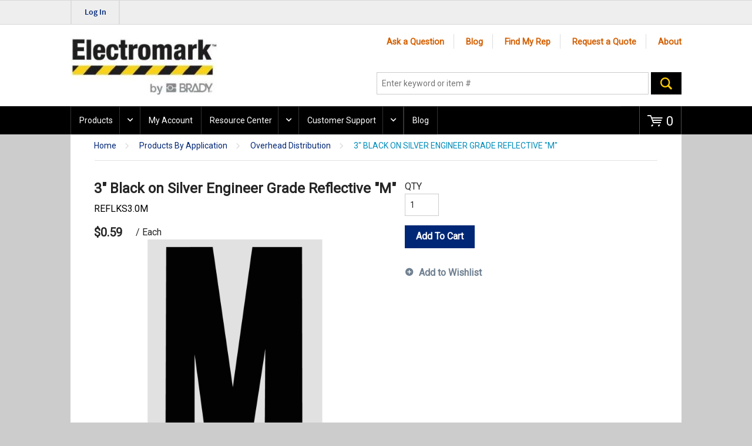

--- FILE ---
content_type: text/html; charset=utf-8
request_url: https://www.electromark.com/product/reflks3-0m
body_size: 75160
content:
<!DOCTYPE html>
<!--[if IE 8]><html class="no-js lt-ie9" lang="en" data-isCustomErrorEnabled="True"> <![endif]-->
<!--[if gt IE 8]><!-->
<html class="" lang="en" data-isCustomErrorEnabled="True">
<!--<![endif]-->
    <head>

            <title>Electromark | REFLKS3.0M</title>
            <meta name="keywords" content="3&quot; Black on Silver Engineer Grade Reflective &quot;M&quot; REFLKS3.0M" />
            <meta name="description" content="3&quot; Black on Silver Engineer Grade Reflective &quot;M&quot;" />
                <link rel="canonical" href="https://www.electromark.com/Product/REFLKS3-0M"/>

        

        <meta charset="utf-8" />
        <meta name="viewport" content="width=device-width, initial-scale=1, minimum-scale=1, maximum-scale=1, user-scalable=no"/>    
        
        <link href="/Electromark/bundles/css/global.min.css?v=d1PPrq7xgAUxBEigvsaRPHiAeFR41fKHzlGCDvOP08Y1" rel="stylesheet"/>

        <link href="/Electromark/bundles/css/base.min.css?v=ri7pmMRZNSslIC1CHYsZmiGDJ5ex7sLwlSqXdTHnumM1" rel="stylesheet"/>
    
         
        
    <link href="/Electromark/bundles/css/productdetail.min.css?v=p9_PHWv1a8Q62-hogkREXopOruaX0xz6eicCQapUDhQ1" rel="stylesheet"/>


        <link href="/Electromark/bundles/css/layout.min.css?v=mPQiK6XibuAJpxgAzag2I1tfzDg7Z4MyL62P0FBFxRM1" rel="stylesheet"/>

        <link rel="stylesheet" type="text/css" href="/Themes/Electromark/Styles/electromark.css" />
        <link href="/Electromark/bundles/css/plugins.min.css?v=yw9PcD-t5ttdY_Jp4uCYl_Sd7bm_g5jNOVfZljTEKeQ1" rel="stylesheet"/>


        

        

        <style>
            [ng\:cloak], [ng-cloak], [data-ng-cloak], [x-ng-cloak], .ng-cloak, .x-ng-cloak {
                display: none !important;
            }
        </style>

            <script>
                dataLayer = [{
                    'Authentication State': 'Not Logged In',
                    'User ID': ''
                }];
            </script>
        

    </head>
<body ng-app="insite" ng-strict-di>
        <span id="tst-page-SeoCatalogModel"></span>
            <!-- Google Tag Manager -->
        <noscript>
            <iframe src="//www.googletagmanager.com/ns.html?id=GTM-TZXL58J" height="0" width="0" style="display:none;visibility:hidden"></iframe>
        </noscript>
        <script>
        (function(w,d,s,l,i){w[l]=w[l]||[];w[l].push({'gtm.start':
        new Date().getTime(),event:'gtm.js'});var f=d.getElementsByTagName(s)[0],
        j=d.createElement(s),dl=l!='dataLayer'?'&l='+l:'';j.async=true;j.src=
        '//www.googletagmanager.com/gtm.js?id='+i+dl;f.parentNode.insertBefore(j,f);
        })(window, document, 'script', 'dataLayer', 'GTM-TZXL58J');
        </script>
        <!-- End Google Tag Manager -->
    <div style="display: none;" class="cms-shell-controls">
        <button data-bind="click: $root.ToggleShell"><span class="cms-control-decoration"></span></button><span class="cms-control-label"></span>
    </div>
    <div id="narrowNav"></div>
    <div id="nwrap">
        <div class="off-canvas panelwrap" role="panel-wrap" ng-controller="SettingsController as settingsController">
            
            <isc-add-to-cart-popup></isc-add-to-cart-popup>
            <isc-address-error-popup></isc-address-error-popup>
            <isc-api-error-popup></isc-api-error-popup>


<style></style>

<script type="text/javascript">
    var insite = insite || {};
    insite.navAdjustments = [];
</script>

<div ng-controller="TopNavController as vm" class="top-nav-container" ng-init="vm.dashboardUrl='/MyAccount'">
                <!-- Top User Area (hidden) -->
            <input type="hidden" id="Brady_UserDomainDefault" value="electromark\" />
    <isc-updated-quotes-message dashboard-url="/MyAccount"></isc-updated-quotes-message>
    <div class="top-content">
        





    </div>

    <div role="top-panel">
        <div class="top-slide">
            <div id="searchPanel">
                <isc-product-search id="narrowSearch" listen-for-data="true"></isc-product-search>
            </div>
            <div id="userPanel">
                <form>
                    <div class="row collapse" ng-show="::vm.session.isAuthenticated">
                        <div class="small-12 columns right">
                            <div class="inf-cust">
                                <span class="inf-label">Customer #:</span>
                                <span class="inf-value" ng-bind="::vm.session.billTo.customerNumber"></span>
                            </div>
                            <div class="inf-ship">
                                <span class="inf-label">Ship To:</span>
                                <span class="inf-value">
                                    <span ng-bind="::vm.session.shipTo.companyName"></span>
                                    <span ng-cloak ng-if="::(vm.session.shipTo.lastName || vm.session.shipTo.firstName)">
                                        {{::vm.session.shipTo.lastName}} {{::vm.session.shipTo.firstName}},
                                    </span>
                                    <span ng-bind="::vm.session.shipTo.fullAddress"></span>
                                </span>
                            </div>
                            <a ng-if="::vm.session.displayChangeCustomerLink"
                               href="/MyAccount/ChangeCustomer" class="btn primary btn-change-custship">
                                Change Customer/Ship To
                            </a>
                        </div>

                        <div class="small-12 medium-12 large-12 columns int-settings" ng-show="vm.languages.length > 1 || vm.currencies.length > 1">
                            <button class="btn tertiary isettings">
                                <span class="flag-ind" ng-if="::vm.session.language">
                                    <img ng-cloak ng-src="{{::vm.session.language.imageFilePath}}" alt="{{::vm.session.language.description}}" />
                                </span>
                                <span class="currency-symbol" ng-if="::vm.session.currency" ng-bind="::vm.session.currency.currencySymbol"></span>
                                International Settings
                            </button>
                        </div>

                        <div class="small-12 columns user-info" ng-if="::vm.session.isAuthenticated">
                            <div class="user-button">
                                <i class="social foundicon-torso"></i>
                                <span class="cust-name" ng-bind="::vm.session.userLabel"></span>
                                <span class="user-role" ng-if="::vm.session.userRoles" ng-bind="::('(' + vm.session.userRoles + ')')"></span>
                            </div>
                                                            <a href="javascript:void(0)" class="btn secondary sign-out fastClick" ng-click="vm.signOut('/')">
                                    <span>Log Out</span>
                                </a>

                        </div>
                    </div>
                </form>
            </div>
            <div id="isettingsPanel">
                <form>
                    <div class="row collapse">
                        <div class="small-12 medium-6 large-6 columns isettings-multilang" ng-if="vm.languages.length > 1">
                            <label>
                                <span>Language</span>
                                <img ng-cloak ng-if="::vm.session.language" ng-src="{{::vm.session.language.imageFilePath}}" alt="{{::vm.session.language.description}}"/>
                            </label>
                            <select id="currentLanguage"
                                    ng-model="vm.session.language"
                                    ng-options="language.description for language in vm.languages"
                                    ng-change="vm.setLanguage()">
                            </select>
                        </div>
                        <div class="small-12 medium-6 large-6 columns isettings-currency" ng-if="vm.currencies.length > 1">
                            <label>
                                <span class="currency-symbol" ng-if="::vm.session.currency" ng-bind="::vm.session.currency.currencySymbol"></span>
                            </label>
                            <select id="currentCurrency"
                                    ng-model="vm.session.currency"
                                    ng-options="currency.description for currency in vm.currencies"
                                    ng-change="vm.setCurrency(null)">
                            </select>
                        </div>
                        <div class="ui-lock small-12 columns right isettings-buttons">
                            <button class="user-button btn secondary isettings-cancel">Cancel</button>
                        </div>
                    </div>
                </form>
            </div>
        </div>
    </div>

    <nav role="secondary-nav">
        <div class="row">
            <ul role="user-nav">
                <li role="sign-in" ng-cloak ng-show="::(vm.session && !vm.session.isAuthenticated)">

                    <a href="/MyAccount/SignIn?returnUrl=%2fproduct%2freflks3-0m" class="btn sign-in fastClick"><span>Log In</span></a>
                </li>
                <li role="user-options" ng-show="::vm.session.isAuthenticated">
                    <a href="#" class="user-button fastClick">
                        <i ng-cloak class="social foundicon-torso"></i>
                        <span class="cust-name" ng-bind="::vm.session.userLabel"></span>
                        <span class="user-role" ng-if="::vm.session.userRoles" ng-bind="::('(' + vm.session.userRoles + ')')"></span>
                    </a>
                    <a class="ex fastClick"><i class="foundicon-remove"></i></a>
                </li>
                <li role="isettings-btn" ng-show="vm.languages.length > 1 || vm.session.currencies.length > 1">
                    <button class="btn tertiary isettings fastClick">
                        <span class="flag-ind" ng-if="::vm.session.language">
                            <img ng-cloak ng-src="{{::vm.session.language.imageFilePath}}" alt="{{::vm.session.language.description}}" />
                        </span>
                        <span class="currency-symbol" ng-if="::vm.session.currency" ng-bind="::vm.session.currency.currencySymbol"></span>
                    </button>
                    <button class="ex fastClick"><i class="foundicon-remove"></i></button>
                </li>
                <li role="sign-out" ng-cloak ng-show="::vm.session.isAuthenticated">
                                                    <a href="javascript:void(0)" class="btn secondary sign-out fastClick" ng-click="vm.signOut('/')">
                                    <span>Log Out</span>
                                </a>

                </li>
                <li role="multi-lang" ng-if="vm.languages.length > 1">
                    <div class="sn-lang">
                        <ul>
                            <li class="has-sub">
                                <a href="#">
                                    <img ng-cloak ng-if="::vm.session.language.imageFilePath" ng-src="{{::vm.session.language.imageFilePath}}"
                                         alt="{{::vm.session.language.description}}" />
                                    <span ng-bind="::vm.session.language.description"></span>
                                </a>
                                <ul>
                                    <li ng-repeat="language in vm.languages" ng-class="{'lang-current': language.id === vm.session.language.id}">
                                        <a href="" ng-click="vm.setLanguage(language.id)">
                                            <img ng-cloak ng-if="::language.imageFilePath" ng-src="{{::language.imageFilePath}}" alt="{{::language.description}}" />
                                            <span ng-bind="::language.description"></span>
                                        </a>
                                    </li>
                                </ul>
                            </li>
                        </ul>
                    </div>
                </li>
                <li role="currency" ng-if="vm.currencies.length > 1">
                    <div class="sn-currency">
                        <ul>
                            <li class="has-sub">
                                <a href="#">
                                    <span class="currency-symbol" ng-bind="::vm.session.currency.currencySymbol"></span>
                                    <span class="currency-label" ng-bind="::vm.session.currency.description"></span>
                                </a>
                                <ul>
                                    <li ng-repeat="currency in vm.currencies" ng-class="{'currency-current': currency.id === vm.session.currency.id}">
                                        <a href="" ng-click="vm.setCurrency(currency.id)">
                                            <span class="currency-symbol" ng-bind="::currency.currencySymbol"></span>
                                            <span class="currency-label" ng-bind="::currency.description"></span>
                                        </a>
                                    </li>
                                </ul>
                            </li>
                        </ul>
                    </div>
                </li>
            </ul>
            <ul role="search">
                <li class="search-button">
                    <a class="search fastClick" id="searchButton" href="#search"><i class="foundicon-search"></i><span>Search</span></a>
                    <a class="ex fastClick"><i class="foundicon-remove"></i></a>
                </li>
            </ul>
        </div>
    </nav>

</div>

<header id="header" role="masthead" class="use-fastclick sign-in cms-rearrangeable" ng-controller="HeaderController as vm">
    <div class="head-row">
        <div class="row logo-row small-12 columns">
            <div class="medium-4 large-6 header-zone lft">
                


    <span class="widget-richcontent "><p><img src="[data-uri]" /></p>
</span>



            </div>
            <div class="medium-8 large-6 header-zone rt">
                


<div class="widget-linklist clearfix list-horizontal">
    <ul>
                <li><a class="cms-linklist-linkitem" href="/customersupport/submitaquestion">Ask a Question</a></li>
                <li><a class="cms-linklist-linkitem" href="https://electromark-blog.com">Blog</a></li>
                <li><a class="cms-linklist-linkitem" href="/customersupport/find-my-rep">Find My Rep</a></li>
                <li><a class="cms-linklist-linkitem" href="/customersupport/requestaquote">Request a Quote</a></li>
                <li><a class="cms-linklist-linkitem" href="/AboutUs">About</a></li>
    </ul>
</div>


                <isc-product-search id="wideSearch"></isc-product-search>
            </div>
        </div>
        <div class="isc-nav-bar">
            <div class="isc-nav-wrap">
                <label for="main-nav-check" class="toggle burger" onclick="insite.nav.activatePanel()" title="Menu">&#9776;</label>
                    <isc-micro-cart cart="vm.cart"></isc-micro-cart>
            </div>
        </div>
    </div>
    <div class="ui-lock"></div>
</header>
<div class="ui-lock"></div>


<div class="container">
    <div id="wideNav">
        <input type="checkbox" name="nav" id="main-nav-check" />
        <div class="isc-primary-nav prevent-li-below-window">
            
            <ul>


            <li>
                <span class="nav-item-container">
                    <a id="tst-product-menu-00000000-0000-0000-0000-000000000000"   onclick="$(this).next().click(); return false;"   >Products</a>
                    <label for="nav-cat" class="toggle-sub" onclick="insite.nav.goToSubnav(this)">&#9658;</label>
                </span>
                <input type="checkbox" name="nav" id="nav-cat" class=" subnav-check" />
                <ul id="sub-cat" class="subnav sub-tier-panel">
                    <li class="sub-heading">Products</li>
            <li>
                <span class="nav-item-container">
                    <a id="tst-product-menu-700c0779-1fed-ec11-b656-e42aac79faf1" href="/Catalog/products-by-application" >Products By Application</a>
                    <label for="nav-cat2" class="toggle-sub" onclick="insite.nav.goToSubnav(this)">&#9658;</label>
                </span>
                <input type="checkbox" name="nav" id="nav-cat2" class=" subnav-check" />
                <ul id="sub-cat2" class="subnav sub-tier-panel">
                    <li class="sub-heading">Products By Application</li>
            <li>
                <a id="tst-product-menu-710c0779-1fed-ec11-b656-e42aac79faf1" href="/Catalog/products-by-application/fleet">Fleet</a>
            </li>
            <li>
                <a id="tst-product-menu-720c0779-1fed-ec11-b656-e42aac79faf1" href="/Catalog/products-by-application/generation">Generation</a>
            </li>
            <li>
                <a id="tst-product-menu-730c0779-1fed-ec11-b656-e42aac79faf1" href="/Catalog/products-by-application/meter">Meter</a>
            </li>
            <li>
                <a id="tst-product-menu-740c0779-1fed-ec11-b656-e42aac79faf1" href="/Catalog/products-by-application/overhead-distribution">Overhead Distribution</a>
            </li>
            <li>
                <a id="tst-product-menu-750c0779-1fed-ec11-b656-e42aac79faf1" href="/Catalog/products-by-application/street-lights">Street Lights</a>
            </li>
            <li>
                <a id="tst-product-menu-760c0779-1fed-ec11-b656-e42aac79faf1" href="/Catalog/products-by-application/substation">Substation</a>
            </li>
            <li>
                <a id="tst-product-menu-770c0779-1fed-ec11-b656-e42aac79faf1" href="/Catalog/products-by-application/transmission">Transmission</a>
            </li>
            <li>
                <a id="tst-product-menu-780c0779-1fed-ec11-b656-e42aac79faf1" href="/Catalog/products-by-application/underground-distribution">Underground Distribution</a>
            </li>
                </ul>
            </li>
            <li>
                <span class="nav-item-container">
                    <a id="tst-product-menu-790c0779-1fed-ec11-b656-e42aac79faf1" href="/Catalog/products-by-type" >Products By Type</a>
                    <label for="nav-cat23" class="toggle-sub" onclick="insite.nav.goToSubnav(this)">&#9658;</label>
                </span>
                <input type="checkbox" name="nav" id="nav-cat23" class=" subnav-check" />
                <ul id="sub-cat23" class="subnav sub-tier-panel">
                    <li class="sub-heading">Products By Type</li>
            <li>
                <span class="nav-item-container">
                    <a id="tst-product-menu-870c0779-1fed-ec11-b656-e42aac79faf1" href="/Catalog/products-by-type/area-identification" >Area Identification</a>
                    <label for="nav-cat232" class="toggle-sub" onclick="insite.nav.goToSubnav(this)">&#9658;</label>
                </span>
                <input type="checkbox" name="nav" id="nav-cat232" class=" subnav-check" />
                <ul id="sub-cat232" class="subnav sub-tier-panel">
                    <li class="sub-heading">Area Identification</li>
            <li>
                <a id="tst-product-menu-880c0779-1fed-ec11-b656-e42aac79faf1" href="/Catalog/products-by-type/area-identification/flags-and-soil-markers">Flags and Soil Markers</a>
            </li>
            <li>
                <a id="tst-product-menu-8b0c0779-1fed-ec11-b656-e42aac79faf1" href="/Catalog/products-by-type/area-identification/posts">Posts</a>
            </li>
            <li>
                <a id="tst-product-menu-8e0c0779-1fed-ec11-b656-e42aac79faf1" href="/Catalog/products-by-type/area-identification/tape">Tape</a>
            </li>
                </ul>
            </li>
            <li>
                <span class="nav-item-container">
                    <a id="tst-product-menu-950c0779-1fed-ec11-b656-e42aac79faf1" href="/Catalog/products-by-type/labels" >Labels</a>
                    <label for="nav-cat2323" class="toggle-sub" onclick="insite.nav.goToSubnav(this)">&#9658;</label>
                </span>
                <input type="checkbox" name="nav" id="nav-cat2323" class=" subnav-check" />
                <ul id="sub-cat2323" class="subnav sub-tier-panel">
                    <li class="sub-heading">Labels</li>
            <li>
                <a id="tst-product-menu-960c0779-1fed-ec11-b656-e42aac79faf1" href="/Catalog/products-by-type/labels/arc-flash-labels">Arc Flash Labels</a>
            </li>
            <li>
                <a id="tst-product-menu-970c0779-1fed-ec11-b656-e42aac79faf1" href="/Catalog/products-by-type/labels/cable-marking-labels">Cable Marking Labels</a>
            </li>
            <li>
                <a id="tst-product-menu-980c0779-1fed-ec11-b656-e42aac79faf1" href="/Catalog/products-by-type/labels/equipment-test-labels">Equipment Test Labels</a>
            </li>
            <li>
                <a id="tst-product-menu-9b0c0779-1fed-ec11-b656-e42aac79faf1" href="/Catalog/products-by-type/labels/fleet-labels">Fleet Labels</a>
            </li>
            <li>
                <a id="tst-product-menu-9f0c0779-1fed-ec11-b656-e42aac79faf1" href="/Catalog/products-by-type/labels/kva-marking">KVA Marking</a>
            </li>
            <li>
                <a id="tst-product-menu-a20c0779-1fed-ec11-b656-e42aac79faf1" href="/Catalog/products-by-type/labels/label-accessories">Label Accessories</a>
            </li>
            <li>
                <a id="tst-product-menu-a30c0779-1fed-ec11-b656-e42aac79faf1" href="/Catalog/products-by-type/labels/meter-labels-and-markers">Meter Labels and Markers</a>
            </li>
            <li>
                <a id="tst-product-menu-aa0c0779-1fed-ec11-b656-e42aac79faf1" href="/Catalog/products-by-type/labels/nuclear-labels-and-seals">Nuclear Labels and Seals</a>
            </li>
            <li>
                <a id="tst-product-menu-ae0c0779-1fed-ec11-b656-e42aac79faf1" href="/Catalog/products-by-type/labels/phase-labels-and-markers">Phase Labels and Markers</a>
            </li>
            <li>
                <a id="tst-product-menu-b10c0779-1fed-ec11-b656-e42aac79faf1" href="/Catalog/products-by-type/labels/solar-labels">Solar Labels</a>
            </li>
            <li>
                <a id="tst-product-menu-b20c0779-1fed-ec11-b656-e42aac79faf1" href="/Catalog/products-by-type/labels/street-light-labels">Street Light Labels</a>
            </li>
            <li>
                <a id="tst-product-menu-b40c0779-1fed-ec11-b656-e42aac79faf1" href="/Catalog/products-by-type/labels/transformer-labels">Transformer Labels</a>
            </li>
                </ul>
            </li>
            <li>
                <span class="nav-item-container">
                    <a id="tst-product-menu-b80c0779-1fed-ec11-b656-e42aac79faf1" href="/Catalog/products-by-type/numbers-and-letters" >Numbers and Letters</a>
                    <label for="nav-cat23234" class="toggle-sub" onclick="insite.nav.goToSubnav(this)">&#9658;</label>
                </span>
                <input type="checkbox" name="nav" id="nav-cat23234" class=" subnav-check" />
                <ul id="sub-cat23234" class="subnav sub-tier-panel">
                    <li class="sub-heading">Numbers and Letters</li>
            <li>
                <a id="tst-product-menu-b90c0779-1fed-ec11-b656-e42aac79faf1" href="/Catalog/products-by-type/numbers-and-letters/embossed-aluminum-markers">Embossed Aluminum Markers</a>
            </li>
            <li>
                <a id="tst-product-menu-ba0c0779-1fed-ec11-b656-e42aac79faf1" href="/Catalog/products-by-type/numbers-and-letters/embossed-metal-slide-markers">Embossed Metal Slide Markers</a>
            </li>
            <li>
                <a id="tst-product-menu-bb0c0779-1fed-ec11-b656-e42aac79faf1" href="/Catalog/products-by-type/numbers-and-letters/engineer-grade-reflective-markers">Engineer Grade Reflective Markers</a>
            </li>
            <li>
                <a id="tst-product-menu-c30c0779-1fed-ec11-b656-e42aac79faf1" href="/Catalog/products-by-type/numbers-and-letters/flat-metal-slide-markers">Flat Metal Slide Markers</a>
            </li>
            <li>
                <a id="tst-product-menu-c40c0779-1fed-ec11-b656-e42aac79faf1" href="/Catalog/products-by-type/numbers-and-letters/high-intensity-reflective-markers">High Intensity Reflective Markers</a>
            </li>
            <li>
                <a id="tst-product-menu-cc0c0779-1fed-ec11-b656-e42aac79faf1" href="/Catalog/products-by-type/numbers-and-letters/numbers-and-letters-accessories">Numbers and Letters Accessories</a>
            </li>
            <li>
                <a id="tst-product-menu-ce0c0779-1fed-ec11-b656-e42aac79faf1" href="/Catalog/products-by-type/numbers-and-letters/panels-and-holders">Panels and Holders</a>
            </li>
            <li>
                <a id="tst-product-menu-d40c0779-1fed-ec11-b656-e42aac79faf1" href="/Catalog/products-by-type/numbers-and-letters/permagrave-markers">PermaGrave&#174; Markers</a>
            </li>
            <li>
                <a id="tst-product-menu-d50c0779-1fed-ec11-b656-e42aac79faf1" href="/Catalog/products-by-type/numbers-and-letters/polyethylene-markers">Polyethylene Markers</a>
            </li>
            <li>
                <a id="tst-product-menu-d60c0779-1fed-ec11-b656-e42aac79faf1" href="/Catalog/products-by-type/numbers-and-letters/reflective-embossed-metal-slide-markers">Reflective Embossed Metal Slide Markers</a>
            </li>
            <li>
                <a id="tst-product-menu-d70c0779-1fed-ec11-b656-e42aac79faf1" href="/Catalog/products-by-type/numbers-and-letters/reflective-flat-metal-slide-markers">Reflective Flat Metal Slide Markers</a>
            </li>
            <li>
                <a id="tst-product-menu-d80c0779-1fed-ec11-b656-e42aac79faf1" href="/Catalog/products-by-type/numbers-and-letters/slip-on-markers">Slip-On Markers</a>
            </li>
            <li>
                <a id="tst-product-menu-d90c0779-1fed-ec11-b656-e42aac79faf1" href="/Catalog/products-by-type/numbers-and-letters/sunbright-reflective-markers">SunBright&#174;  Reflective Markers</a>
            </li>
            <li>
                <a id="tst-product-menu-da0c0779-1fed-ec11-b656-e42aac79faf1" href="/Catalog/products-by-type/numbers-and-letters/vinyl-number-and-letter-booklets">Vinyl Number and Letter Booklets</a>
            </li>
                </ul>
            </li>
            <li>
                <span class="nav-item-container">
                    <a id="tst-product-menu-db0c0779-1fed-ec11-b656-e42aac79faf1" href="/Catalog/products-by-type/signs" >Signs</a>
                    <label for="nav-cat232345" class="toggle-sub" onclick="insite.nav.goToSubnav(this)">&#9658;</label>
                </span>
                <input type="checkbox" name="nav" id="nav-cat232345" class=" subnav-check" />
                <ul id="sub-cat232345" class="subnav sub-tier-panel">
                    <li class="sub-heading">Signs</li>
            <li>
                <a id="tst-product-menu-dc0c0779-1fed-ec11-b656-e42aac79faf1" href="/Catalog/products-by-type/signs/facility-safety-signs">Facility Safety Signs</a>
            </li>
            <li>
                <a id="tst-product-menu-e20c0779-1fed-ec11-b656-e42aac79faf1" href="/Catalog/products-by-type/signs/pole-signs">Pole Signs</a>
            </li>
            <li>
                <a id="tst-product-menu-e50c0779-1fed-ec11-b656-e42aac79faf1" href="/Catalog/products-by-type/signs/safety-signs">Safety Signs</a>
            </li>
            <li>
                <a id="tst-product-menu-ea0c0779-1fed-ec11-b656-e42aac79faf1" href="/Catalog/products-by-type/signs/sign-attachment-methods">Sign Attachment Methods</a>
            </li>
                </ul>
            </li>
            <li>
                <span class="nav-item-container">
                    <a id="tst-product-menu-eb0c0779-1fed-ec11-b656-e42aac79faf1" href="/Catalog/products-by-type/social-distancing-products" >Social Distancing Products</a>
                    <label for="nav-cat2323456" class="toggle-sub" onclick="insite.nav.goToSubnav(this)">&#9658;</label>
                </span>
                <input type="checkbox" name="nav" id="nav-cat2323456" class=" subnav-check" />
                <ul id="sub-cat2323456" class="subnav sub-tier-panel">
                    <li class="sub-heading">Social Distancing Products</li>
            <li>
                <a id="tst-product-menu-ec0c0779-1fed-ec11-b656-e42aac79faf1" href="/Catalog/products-by-type/social-distancing-products/adhesive-floor-markers">Adhesive Floor Markers</a>
            </li>
            <li>
                <a id="tst-product-menu-f00c0779-1fed-ec11-b656-e42aac79faf1" href="/Catalog/products-by-type/social-distancing-products/social-distancing-tapes">Social Distancing Tapes</a>
            </li>
                </ul>
            </li>
            <li>
                <span class="nav-item-container">
                    <a id="tst-product-menu-f10c0779-1fed-ec11-b656-e42aac79faf1" href="/Catalog/products-by-type/tags" >Tags</a>
                    <label for="nav-cat23234567" class="toggle-sub" onclick="insite.nav.goToSubnav(this)">&#9658;</label>
                </span>
                <input type="checkbox" name="nav" id="nav-cat23234567" class=" subnav-check" />
                <ul id="sub-cat23234567" class="subnav sub-tier-panel">
                    <li class="sub-heading">Tags</li>
            <li>
                <a id="tst-product-menu-f20c0779-1fed-ec11-b656-e42aac79faf1" href="/Catalog/products-by-type/tags/cable-markers">Cable Markers</a>
            </li>
            <li>
                <a id="tst-product-menu-f30c0779-1fed-ec11-b656-e42aac79faf1" href="/Catalog/products-by-type/tags/equipment-tags">Equipment Tags</a>
            </li>
            <li>
                <a id="tst-product-menu-f70c0779-1fed-ec11-b656-e42aac79faf1" href="/Catalog/products-by-type/tags/lockout-tags">Lockout Tags</a>
            </li>
            <li>
                <a id="tst-product-menu-fa0c0779-1fed-ec11-b656-e42aac79faf1" href="/Catalog/products-by-type/tags/phase-marking">Phase Marking</a>
            </li>
            <li>
                <a id="tst-product-menu-ff0c0779-1fed-ec11-b656-e42aac79faf1" href="/Catalog/products-by-type/tags/pole-tags">Pole Tags</a>
            </li>
            <li>
                <a id="tst-product-menu-030d0779-1fed-ec11-b656-e42aac79faf1" href="/Catalog/products-by-type/tags/radiation-tags">Radiation Tags</a>
            </li>
            <li>
                <a id="tst-product-menu-070d0779-1fed-ec11-b656-e42aac79faf1" href="/Catalog/products-by-type/tags/tag-accessories">Tag Accessories</a>
            </li>
            <li>
                <a id="tst-product-menu-090d0779-1fed-ec11-b656-e42aac79faf1" href="/Catalog/products-by-type/tags/urd-tags">URD Tags</a>
            </li>
            <li>
                <a id="tst-product-menu-0d0d0779-1fed-ec11-b656-e42aac79faf1" href="/Catalog/products-by-type/tags/valve-tags">Valve Tags</a>
            </li>
                </ul>
            </li>
                </ul>
            </li>
                </ul>
            </li>
        <li>
            <a href="/MyAccount">My Account</a>
        </li>

        <li>
            <span class="nav-item-container">
                <a href="/resource-center" onclick="return insite.nav.goToMobileSubnav(this);">Resource Center</a>
                <label for="nav-3119" class="toggle-sub" onclick="insite.nav.goToSubnav(this)">&#9658;</label>
            </span>
            <input type="checkbox" name="nav" id="nav-3119" class="subnav-check" />
            <ul id="sub-3119" class="subnav sub-tier-panel">
                <li class="sub-heading">Resource Center</li>
        <li>
            <a href="/productbrochures">Product Brochures</a>
        </li>
        <li>
            <a href="/customersupport/request-catalog-o-rbrochure">Request Literature</a>
        </li>
        <li>
            <a href="/customersupport/request-product-sample-kit">Request a Sample Kit</a>
        </li>
        <li>
            <a href="/reviewspecificationrequest">Request A Specification Review</a>
        </li>
            </ul>
        </li>

        <li>
            <span class="nav-item-container">
                <a href="/customersupport" onclick="return insite.nav.goToMobileSubnav(this);">Customer Support</a>
                <label for="nav-3231" class="toggle-sub" onclick="insite.nav.goToSubnav(this)">&#9658;</label>
            </span>
            <input type="checkbox" name="nav" id="nav-3231" class="subnav-check" />
            <ul id="sub-3231" class="subnav sub-tier-panel">
                <li class="sub-heading">Customer Support</li>
        <li>
            <a href="/customersupport/find-my-rep">Find My Rep</a>
        </li>
        <li>
            <a href="/faq">FAQs</a>
        </li>
        <li>
            <a href="/customersupport/submitaquestion">Ask a Question</a>
        </li>
        <li>
            <a href="/edirequestform">EDI Request Form</a>
        </li>
        <li>
            <a href="/customersupport/terms-conditions-sale">Terms &amp; Conditions of Sale</a>
        </li>
        <li>
            <a href="/customersupport/termsofuse">Terms of Use</a>
        </li>
        <li>
            <a href="/customersupport/certificate-request">Certificate Request</a>
        </li>
            </ul>
        </li>


<li>
            <li>
            <a href="https://electromark-blog.com">Blog</a>
        </li>

</li>            </ul>

            <div class="isc-primary-nav-top">
                
                <label class="toggle isc-primary-nav-back isc-hidden" onclick="insite.nav.goBack()" title="Back">&#9668;</label>

                <label class="toggle close-all" onclick="insite.nav.uncheckBoxes('nav')">&times;</label>
            </div>
        </div>
    </div>
    <div role="main">
        <div class="ui-lock"></div>
                <div class="cms-rearrangeable">
                




<div class="row main-row">
    <div class="large-12 columns">
        <div>
            <ul class="breadcrumbs">
                    <li>
                            <a href="/">Home</a>
                    </li>
                    <li>
                            <a href="/Catalog/products-by-application">Products By Application</a>
                    </li>
                    <li>
                            <a href="/Catalog/products-by-application/overhead-distribution">Overhead Distribution</a>
                    </li>
                    <li>
3&quot; Black on Silver Engineer Grade Reflective &quot;M&quot;                    </li>
            </ul>
            <div class="row pd-grid isc-productContainer">
                <div class="detail-info">
                    <div class="name-price">
                        <h1>3&quot; Black on Silver Engineer Grade Reflective &quot;M&quot;</h1>
                        <div>
                            <div class="item-num">
                                <span class="item-num-sku">REFLKS3.0M</span>
                                                            </div>
                        </div>
                        <div class="item-price">
                                    <span class="price pd-price">
                                        <span class="">$0.59</span>
                                    </span>
                                    <span class="um displayUnitOfMeasure isc-uomDisplay"> /  Each</span>
                        </div>
                    </div>
                    <div class="small-12 detail-image">
                        <a href="javascript:;" class="pd-item-link">
                            <img src="https://d37iyw84027v1q.cloudfront.net/na/bradyid/BradyID_Large/REFLKS3_0M.jpg" alt="3&quot; Black on Silver Engineer Grade Reflective &quot;M&quot;">
                        </a>
                    </div>
                    <div class="pd-cm-wrap">
                        

                        <div class="product-cm"></div>
                    </div>
                </div>
                <div class="detail-options">

                    <div class="right small-12 detail-add">
                        <div class="small-12 fc-um">
                        </div>
                            <div id="displayQuantityInput" class="small-12 fc-qty">
                                <span class="small-12">QTY</span>
                                <input id="qty" type="text" name="qty" id="number" value="1" class="small-12 numerictextbox" />
                            </div>
                        <div class="small-12 pd-buttons">
                            <div class="small-12 primary-button">
                                    <button id="displayAddToCart" role="button" class="btn primary btn-add-to-cart">
                                        Add To Cart
                                    </button>
                            </div>
                        </div>
                    </div>
                    <div class="small-12 secondary-button">
                            <a id="displayAddToWishList" role="button" class="btn secondary btn-add-to-list" href="javascript:;">Add to Wishlist</a>
                    </div>
                </div>
            </div>

                <div class="row pd-specs">
                    <div class="detail-specs easy-resp-tabs">
                        <ul class="resp-tabs-list">
                                <li>
                                    Expected Durability
                                </li>
                                <li>
                                    Legend
                                </li>
                                <li>
                                    Qty Per
                                </li>
                            
                        </ul>
                        <div class="resp-tabs-container">
                                <div>
                                    10 - 15 years
                                </div>
                                <div>
                                    M
                                </div>
                                <div>
                                    1 DIGIT
                                </div>
                            
                        </div>
                    </div>
                </div>
            <isc-cross-sell-carousel product="vm.product" product-cross-sell="true"></isc-cross-sell-carousel>

            
        </div>
    </div>
 </div>

            </div>
        </div>
        </div>
<style></style>

<footer class="cms-rearrangeable" id="footer">
    <div class="row f1-wrap">
        <div class="medium-12 large-12 columns">
            


<div class="row">
    <div class="small-12 medium-4 columns">
        


    <div class="widget-richcontent "><p><strong>Order by Phone:</strong> 1-800-295-8247</p>
</div>



    </div>
    <div class="small-12 medium-4 columns">
        





    </div>
    <div class="small-12 medium-4 columns">
        


<div class="widget-emailsubscription ">
    <form action="/Email/SubscribeToList" id="emailSubscription3068">
        <label for="emailAddress3068">Enter your email address to subscribe to our newsletter</label>
        <input type="text" class="subscribe-box" name="EmailAddress" id="emailAddress3068" placeholder="Enter your email address"
               data-val-required="Email Address is required." data-val="true"
               data-val-regex-pattern="\w+([-+.']\w+)*@\w+([-.]\w+)*\.\w+([-.]\w+)*"
               data-val-regex="Email Address is invalid." />
        <button id="emailSubscriptionSubscribeButton" class="btn primary btn-subscribe" type="submit">Subscribe</button>
        <span data-valmsg-replace="true" data-valmsg-for="EmailAddress"></span>
        <span class="successMessage" style="display:none;">You have been successfully subscribed to our newsletter</span>
    </form>
</div>




    </div>
</div><div class="medium-12 large-12 columns widget-4column ">
    <div class="row">
        <div class="medium-0 large-0 columns">
            





        </div>
        <div class="medium-4 large-4 columns">
            


    <div class="widget-richcontent "><h3>My Account</h3>
</div>
<div class="widget-linklist clearfix list-vertical">
    <ul>
                <li><a class="cms-linklist-linkitem" href="/MyAccount/SignIn">Sign In</a></li>
                <li><a class="cms-linklist-linkitem" href="/MyAccount">My Account</a></li>
    </ul>
</div>


        </div>
        <div class="medium-4 large-4 columns">
            


    <div class="widget-richcontent "><h3>Resource Center</h3>
</div>
<div class="widget-linklist clearfix list-vertical">
    <ul>
                <li><a class="cms-linklist-linkitem" href="/customersupport/request-product-sample-kit">Request a Sample Kit</a></li>
                <li><a class="cms-linklist-linkitem" href="/customersupport/request-catalog-o-rbrochure">Request Literature</a></li>
                <li><a class="cms-linklist-linkitem" href="/ask-an-expert">Answers From An Expert</a></li>
                <li><a class="cms-linklist-linkitem" href="/customersupport/privacypolicy">Privacy Policy</a></li>
    </ul>
</div>


        </div>
        <div class="medium-4 large-4 columns">
            


    <div class="widget-richcontent "><h3>Customer Support</h3>
</div>
<div class="widget-linklist clearfix list-vertical">
    <ul>
                <li><a class="cms-linklist-linkitem" href="/customersupport/requestaquote">Request a Quote</a></li>
                <li><a class="cms-linklist-linkitem" href="/customersupport/find-my-rep">Find My Rep</a></li>
                <li><a class="cms-linklist-linkitem" href="/customersupport/submitaquestion">Ask a Question</a></li>
                <li><a class="cms-linklist-linkitem" href="/customersupport/terms-conditions-sale">Terms &amp; Conditions of Sale</a></li>
    </ul>
</div>


        </div>
    </div>
</div>


        </div>
    </div>
    <div class="ui-lock use-fastclick"></div>
</footer>        <isc-add-wishlist-popup popup-id="popup-add-wishlist"></isc-add-wishlist-popup>
        <isc-spinner name="mainLayout"></isc-spinner>

</div>
    </div>
    

    <div data-dropdown="dummy" style="display:none"></div> 
        
    <script src="/bundles/js/libraries.min.js?v=JKm1LuNr0LmlBlgpW1bbuovS-HSlADm3Ly81pyw13yc1"></script>

    <script>
        var lodash = _.noConflict();
    </script>


    
    

    <script src="/bundles/js/global.min.js?v=lZ6ZuLPt1RC5LRLuH8QtUcHbHeYX7MjQ0VCY_hme3wE1"></script>
 
    <script type="text/javascript">
        var insite = insite || {};

        insite.core.generalErrorText = "An error has occurred. We apologize for the inconvenience.";
        insite.core.dateTimeFormat = "M/d/yyyy";
        var insiteMicrositeUriPrefix = "";
        var insiteBasicAuthHeader = "isc:009AC476-B28E-4E33-8BAE-B5F103A142BC";
        var insiteScope = "iscapi";
                    insite.core.checkForIFrame();

        $(window).load(function () {
            insite.core.setup();
            insite.responsive.setup();
            insite.nav.setup();
        });
    </script>
    <script src="https://js.stripe.com/v3/"></script>
    
    
	

 
    <script type='text/javascript' src='/Scripts/Libraries/angular-i18n/angular-locale_en-us.js?v=3924DBC29ACB6824C4F899C630149EB6'></script>
<script></script><script></script><script>
        jQuery(function($) {
            $("#emailSubscription3068").submit(function(e) {
                e.preventDefault();
                var $form = $(this);
                if (!$form.valid())
                    return;

                $form.ajaxPost(function() {
                    $form.find(".btn-subscribe").hide();
                    $form.find(".successMessage").show();
                });
            });
        });
    </script>
    
        
    
    
<script>
    jQuery(function () {
        insite.adminBridge.setup();
        var shellModel = { CurrentContentItem: null };
        insite.incontext.setup({
            contentMode: "Viewing",
            cmsShellLoadUrl: "/ContentAdmin/Shell?resetPersona=True/#frameUrl=/product/reflks3-0m",
            cmsShellLoadUrlWithoutPersona: "/ContentAdmin/Shell/#frameUrl=/product/reflks3-0m",
            shellModel: shellModel
        });
    });
</script>


    <script>
        $(document).ready(function () {
            $(document).foundation();
        $("#accordion").accordion();
        });
    </script>
    

    <script src="/Themes/Electromark/Scripts/electromark.js"></script>

    <script type="text/ng-template" id="/Directives/WishList/AddWishListPopup">
        


<div>
    <div id="popup-add-wishlist" class="reveal-modal popup-add-wishlist" data-reveal data-reveal-init>
        <div class="modal-wrap" ng-if="isAuthenticated">
            <h2>Add to Wishlist</h2>
            <div class="pop-content">
                <div id="error" class="error" ng-show="vm.errorMessage || vm.wishlistNameErrorMessage">
                    <span ng-show="vm.errorMessage" class="field-validation-error">{{vm.errorMessage}}</span>
                    <span ng-show="vm.wishlistNameErrorMessage" class="field-validation-error">Select a list or enter a new wishlist name.</span>
                </div>
                <form ng-show="isAuthenticated && vm.wishListSettings.allowMultipleWishLists && !vm.successMessage" id="addToWishListForm">
                    <div class="row select-list">
                        <div class="large-5 columns">
                            <span>Select Wishlist</span>
                        </div>
                        <div class="large-7 columns">
                            <select id="addWishListPopupWishListSelector" ng-model="vm.selectedWishList" ng-options="wishList.name for wishList in vm.wishListCollection track by wishList.id">
                                <option value="">Create New List</option>
                            </select>
                        </div>
                        <div class="row thor">Or</div>
                        <div class="row create-list">
                            <div class="large-5 columns">
                                <span>Create a New Wishlist</span>
                            </div>
                            <div class="large-7 columns">
                                <input id="addWishListPopupWishListNameInput" type="text" ng-model="vm.newWishListName" ng-disabled="vm.selectedWishList" autofocus="autofocus">
                            </div>
                        </div>
                        <div class="row btns">
                            <button id="addWishListPopupAddToWishListButton" ng-click="vm.addToWishList()" class="btn primary btn-add-wishlist" type="button">Add to Wishlist</button>
                        </div>
                    </div>
                </form>
                <div ng-show="vm.successMessage || !vm.wishListSettings.allowMultipleWishLists" class="row message">Product successfully added to your wishlist</div>
                <a id="addWishListPopupAuthenticatedCloseButton" class="close-reveal-modal">&#215;</a>
            </div>
        </div>
        <div ng-if="!isAuthenticated" class="modal-wrap ">
            <h4>Please Sign In</h4>
            <p>You must <a href='/MyAccount/SignIn?returnUrl=/product/reflks3-0m'>log in</a> to your account to manage your Wishlist</p>
            <a id="addWishListPopupNotAuthenticatedCloseButton" class="close-reveal-modal">&#215;</a>
        </div>
    </div>
</div>            
    </script>
    <script type="text/ng-template" id="/Directives/Core/Pager">
        
<div>
    
    <div ng-if="vm.showPager()" class="uibar tertiary paginator-34" ng-class="{'pbtm' : vm.bottom, 'ptop' : !vm.bottom}">
        <ul>
            <li ng-if="!vm.bottom && vm.pagination.sortOptions != null" class="sort-list">
                <div class="small-4 columns sorting-label">
                    <label>Sort by:</label>
                </div>
                <div class="small-8 columns sorting-select">
                    <select id="pagerSortTypeSelector"
                            name="select"
                            ng-model="vm.pagination.sortType"
                            ng-options="option.sortType as option.displayName for option in vm.pagination.sortOptions"
                            ng-change="vm.updateSortOrder()"></select>
                </div>
            </li>
            <li ng-if="vm.showPerPage()" class="results-list">
                <div class="small-6 columns per-page">
                    <label>Per page:</label>
                </div>
                <div class="small-6 columns per-page-select">
                    <select name="select" id="select" class=""
                            ng-model="vm.pagination.pageSize"
                            ng-options="pageSizeOption for pageSizeOption in vm.pagination.pageSizeOptions"
                            ng-change="vm.updatePageSize()"></select>
                </div>
            </li>
            <li class="pagination" ng-if="vm.showPagination()">
                <div ng-if="vm.pagination.currentPage > 1" class="arrow page-prev">
                    <a id="pagerPrevPageArrow" href="javascript:void(0)" ng-click="vm.prevPage()" class="next-prev p-prev"></a>
                </div>
                <div class="page-current">
                    <input id="pagerCurrentPageInput" name="cpage" type="text" ng-model="vm.pagination.currentPage" isc-enter="vm.pageInput()" class="enter-page numerictextbox" /> of
                    <span>{{vm.pagination.numberOfPages}}</span>
                </div>
                <div ng-if="vm.pagination.currentPage < vm.pagination.numberOfPages" class="arrow unavailable page-next">
                    <a id="pagerNextPageArrow" href="javascript:void(0)" ng-click="vm.nextPage()" class="next-prev p-next"></a>
                </div>
            </li>
        </ul>

        <div ng-if="!vm.bottom && vm.customContext" class="viewmode-selector">
            <a id="gridView" class="vms-grid" ng-click="vm.customContext.selectView('grid')" data-view="grid">Grid</a>
            <a id="listView" class="vms-list" ng-click="vm.customContext.selectView('list')" data-view="list">List</a>
            <a ng-show="!vm.customContext.isSearch" id="tableView" class="vms-table" ng-click="vm.customContext.selectView('table')" data-view="table">Table</a>
            <button id="pagerColumnsButton" ng-show="!vm.customContext.isSearch && (vm.customContext.sortedTableColumns.length > 0) && vm.customContext.view == 'table'" href="javascript:void(0);" data-dropdown="choosecolumns" aria-controls="choosecolumns" aria-expanded="false" class="btn tertiary btn-columns">Columns</button>
            <div id="choosecolumns" data-dropdown-content class="f-dropdown content">
                <ul class="column-selection">
                    <li ng-repeat="section in vm.customContext.sortedTableColumns">
                        <label><input id="pagerColumnSection_{{$index}}" type="checkbox" ng-model="section.checked" ng-change="vm.customContext.changeTableColumn(section)" data-id="{{section.id}}" />{{section.nameDisplay}}</label>
                    </li>
                </ul>
            </div>
        </div>
    </div>
</div>            
    </script>
    <script type="text/ng-template" id="/Directives/QuickOrder/QuickOrder">
        
<div>
    <div class="qo-container" ng-show="vm.canAddToCart">
        <div class="qo-wrap qo-widget">
            <h3>Quick Order</h3>
            <span class="qo-links">
                <a id="quickOrderOrderMultipleItemsLink" ng-href="/QuickOrder">Order Multiple Items</a>
                <a id="quickOrderUploadAnOrderLink" ng-href="/OrderUpload" ng-show="vm.orderSettings.canOrderUpload">Upload an Order</a>
            </span>
            <div class="clearfix"></div>
            <div class="qo-form">
                <div class="qo-search-box">
                    <input id="qo-search-widget" type="text" name="textfield" ng-init="vm.autocompleteOptions.placeholder = 'Enter keyword or item #'" class="qo-searchbox"
                           kendo-auto-complete k-options="vm.autocompleteOptions" ng-model="vm.searchTerm" isc-enter="vm.onEnter(vm.searchTerm)" />
                    <span class="qo-msg error" ng-show="vm.errorMessage">{{vm.errorMessage}}</span>
                </div>
                <div class="qo-qty">
                    <label for="quickOrderQuantity">QTY</label>
                    <input type="text" name="input2" id="quickOrderQuantity" value="1" class="qty numerictextbox" ng-model="vm.selectedQty" />
                </div>
                <div class="qo-um">
                    <label for="quickOrderUM">U/M</label>
                    <select id="quickOrderUnitOfMeasureSelector" ng-model="vm.selectedUnitOfMeasure" ng-change="vm.changeUnitOfMeasure(vm.product)" name="unitOfMeasure" class="uom-selector">
                        <option ng-if="vm.alternateUnitsOfMeasure && vm.product.productUnitOfMeasures.length > 0" ng-init="vm.selectedUnitOfMeasure = vm.product.selectedUnitOfMeasure" ng-repeat="uom in vm.product.productUnitOfMeasures" value="{{uom.unitOfMeasure}}"
                                ng-selected="{{vm.product.selectedUnitOfMeasure == uom.unitOfMeasure}}">
                            {{uom.description ? uom.description : uom.unitOfMeasureDisplay}} {{uom.qtyPerBaseUnitOfMeasure !== 1 ? "/" + uom.qtyPerBaseUnitOfMeasure : ""}}
                        </option>
                        <option ng-if="!(vm.alternateUnitsOfMeasure && vm.product.productUnitOfMeasures.length > 0)" ng-init="vm.selectedUnitOfMeasure = 'EA'" value="EA">
                            EA
                        </option>
                    </select>
                </div>
                <button id="quickOrderAddToCartButton" class="btn primary btn-add-cart" ng-click="vm.addToCart(vm.product)" ng-disabled="!vm.selectedQty || vm.selectedQty == 0 || vm.findingProduct">Add to Cart</button>
            </div>
        </div>
        <input type="hidden" id="messageConfigurableProduct" value="Cannot quick order configurable products" />
        <input type="hidden" id="messageStyledProduct" value="Product requires styling." />
        <input type="hidden" id="messageEnterProduct" value="Enter a product name." />
        <input type="hidden" id="messageUnavailable" value="Product is unavailable." />
        <input type="hidden" id="messageNotFound" value="Product not found." />
    </div>
</div>
            
    </script>
    <script type="text/ng-template" id="/Directives/Cart/MicroCart">
        <div class="cart-button">
    <a id="microCartLink" class="cart-link" href="/Cart"><span ng-bind="cart.totalCountDisplay"></span></a>
</div>            
    </script>
    <script type="text/ng-template" id="/Directives/Catalog/ProductSearch">
        <div class="search-container">
    <form>
        <div class="search-input">
            <label for="criteria">Search</label>

            <input ng-model="vm.criteria" type="text" class="isc-searchAutoComplete"
                   ng-init="vm.autocompleteOptions.placeholder = 'Enter keyword or item #'; vm.translations = [{key: 'category',text: 'Categories'},{key: 'content',text: 'Content'},{key: 'product',text: 'Products'}, {key: 'manufacturerItemNumber',text: 'MFG #'},  {key: 'partNumber',text: 'Part #'},  {key: 'customerPartNumber',text: 'My Part #'}]"
                   kendo-auto-complete
                   k-options="vm.autocompleteOptions"
                   isc-enter="vm.onEnter()"
                   name="criteria"
                   onfocus="$(this).data('kendoAutoComplete').search()">
            
        </div>
        <div class="search-history">
            <div class="search-history-label"><span>Search History</span></div>
            <div class="clear-search-history"><a href="#" ng-click="vm.clearSearchHistory()">Clear Search History</a></div>
        </div>
        <div class="search-button">
            <button class="btn primary fastClick" ng-click="vm.search()">Go</button>
        </div>
    </form>
</div>

    </script>
    <script type="text/ng-template" id="/Directives/Catalog/UnitOfMeasureSelectList">
        
<div class="small-8 columns" ng-if="(alternateUnitsOfMeasure == 'true' && product.productUnitOfMeasures.length > 1)">
    <select id="unitOfMeasureSelectList_{{::product.id}}" ng-model="product.selectedUnitOfMeasure" ng-change="changeUnitOfMeasure()" name="unitOfMeasure" class="uom-selector " data-uom-selector="true" data-productid="{{::product.id}}" autocomplete="off">
        <option ng-repeat="uom in product.productUnitOfMeasures" value="{{uom.unitOfMeasure}}"
                ng-selected="{{product.selectedUnitOfMeasure == uom.unitOfMeasure}}">
            {{::(uom.description ? uom.description : uom.unitOfMeasureDisplay)}} {{::(uom.qtyPerBaseUnitOfMeasure !== 1 ? "/" + uom.qtyPerBaseUnitOfMeasure : "")}}
        </option>
    </select>
</div>

<div ng-if="::(displayPack && product.packDescription)">
    <span class="um-sep">/</span>
    <span class="small-4 columns pack">Pack: {{::product.packDescription}}</span>
</div>

            
    </script>
    <script type="text/ng-template" id="/Directives/Catalog/UnitOfMeasureDisplay">
        

<span class="selected-uom" ng-bind="product.unitOfMeasureDisplay"></span>
<div class="uom" ng-if="product.unitOfMeasure !== product.baseUnitOfMeasure && product.qtyPerBaseUnitOfMeasure > 0">
    <span class="base-uom" ng-bind="product.qtyPerBaseUnitOfMeasure + ' ' + product.baseUnitOfMeasureDisplay">
    </span>
    <span ng-if="product.unitOfMeasureDisplay.length > 0">
        <span class="um-sep">/</span>
        <span class="selected-uom" ng-bind="product.unitOfMeasureDisplay"></span>
    </span>
</div>


    </script>
    <script type="text/ng-template" id="/Directives/Core/RequiredField">
        
<div>
    <div class="large-5 columns">
        <span ng-bind="fieldLabel"></span>
        <span class="redTxt" ng-show="isRequired">*</span>
    </div>
    <div class="large-7 columns">
        <input type="text" ng-model="fieldValue" autofocus="autofocus" 
               id="{{fieldName}}"
               name="{{fieldName}}"
               data-rule-required="{{isRequired}}"
                             data-msg-required="{{'{0} is required'.replace('{0}', fieldLabel)}}"
               data-rule-email="{{isEmail}}"
               data-msg-email="{{'{0} is invalid'.replace('{0}', fieldLabel)}}"
               data-rule-regex="{{isEmail === 'true' ? '\\w+([-+.\&#39;]\\w+)*@\\w+([-.]\\w+)*\\.\\w+([-.]\\w+)*' : '.*'}}"
               data-msg-regex="{{'{0} is invalid'.replace('{0}', fieldLabel)}}">
        <span class="field-validation-valid" data-valmsg-for="{{fieldName}}" data-valmsg-replace="true"></span>
    </div>
</div>
    </script>
    <script type="text/ng-template" id="/Directives/Catalog/AvailabilityMessage">
        <span 
    ng-if="availability.messageType != 0" 
    ng-class='{instock : (availability.messageType == 1), outstock : (availability.messageType == 2), lowstock : (availability.messageType == 3)}'>
    {{availability.message}}
</span>
            
    </script>
    <script type="text/ng-template" id="/Directives/Catalog/ProductThumb">
        

<div class="small-3 columns item-thumb">
    <a id="productThumb_{{product.id}}" ng-href="{{product.productUri}}">
        <img ng-src="{{product.smallImagePath || product.mediumImagePath}}" alt="{{product.altText}}"/>
    </a>
</div>
            
    </script>
    <script type="text/ng-template" id="/Directives/Catalog/ProductName">
        
<div>
    <div ng-if="!noLink" class="item-name"><a ng-href="{{product.productUri}}" ng-bind="product.shortDescription"></a></div>
    <div class="item-num">
        <span class="item-num-sku" ng-bind="product.erpNumber"></span>
        <span class="item-num-mfg" ng-if="product.manufacturerItem">MFG #: <span ng-bind="product.manufacturerItem"></span></span>            
        <span class="item-num-my" ng-if="product.customerName">My Part #: <span ng-bind="product.customerName"></span></span>
    </div>
</div>            
    </script>
    <script type="text/ng-template" id="/Directives/Catalog/ProductPrice">
        


<div ng-if="::product.quoteRequired" class="quote-required" id="displayPrice"> 
    <span>Requires Quote</span>
    <div class="quote-tip">
        <a id="{{::('productPriceQTipButton_' + product.id + '_' + idKey)}}" href="#" data-dropdown="{{::('qtip-cart-' + product.id + '-' + idKey)}}" class="t-dropdown">?</a>
        <div id="{{::('qtip-cart-' + product.id + '-' + idKey)}}" class="f-dropdown content" data-dropdown-content>
            <div class="tt-wrap">To obtain a price quote, add this item to your cart and select &#39;Request a Quote&#39; from the cart page. You can request a quote for multiple items.</div>
        </div>
    </div>
</div>

<span ng-if="::(!product.quoteRequired && product.pricing)" class="price pd-price" id="displayPrice">
    <span ng-class="{'price-sale' : product.pricing.isOnSale || product.isDiscounted || product.isPromotionItem}" ng-bind="vm.getActualPrice(product)"></span>
    <span ng-if="product.pricing.isOnSale || product.isDiscounted || product.isPromotionItem" class="price-old" ng-bind="vm.getRegularPrice(product)"></span>
</span>            
    </script>
    <script type="text/ng-template" id="/Directives/Core/BreadCrumb">
        
<ul class="breadcrumbs" ng-class="{bsearch: searchQuery}">
    <li ng-repeat="crumb in breadcrumbs" ng-class="{'hide-for-small': (breadcrumbs.length - $index) != 2, 'current': $last}">
        <a id="{{'breadCrumbLink_' + $index}}" ng-if="crumb.url" href="{{crumb.url}}">{{crumb.text}}</a>
        <isc-no-element ng-show="!crumb.url">{{crumb.text}}</isc-no-element>
    </li>
    <li ng-if="searchQuery">
        <a id="breadCrumbHomePage" href="/">Home</a>
    </li>
    <li ng-if="searchQuery" class="hide-for-small current">
        Search Results:
        <em>{{searchQuery}}</em>
    </li>
</ul>            
    </script>
    <script type="text/ng-template" id="/Directives/Catalog/QuantityBreakPricing">
        
<div class="quantity-pricing" ng-if="(breakPrices && breakPrices.length > 1)">
    <a id="quantityBreakPricing_{{::(productId + block)}}" href="" data-dropdown="qty-price-{{::(productId + block)}}" class="t-dropdown">Quantity Pricing</a>
    <div id="qty-price-{{::(productId + block)}}" class="f-dropdown content" data-dropdown-content>
        <div class="tt-wrap">
            <table class="isc-pricebreaks">
                <tbody>
                    <tr ng-repeat="bp in breakPrices | orderBy:'breakQty'">
                        <td class="col-1" ng-bind="bp.breakQty"></td>
                        <td class="col-2"><span class="qty-price" ng-bind="bp.breakPriceDisplay"></span></td>
                        <td class="col-3" ng-bind="bp.savingsMessage"></td>
                    </tr>
                </tbody>
            </table>
        </div>
    </div>
</div>            
    </script>
    <script type="text/ng-template" id="/Directives/Catalog/SortedAttributeValueList">
        <ul>
    <li ng-if="attributeTypes" class="attribute-list-item" ng-repeat="attributeType in attributeTypes | orderBy : ['sortOrder','label'] | limitTo: (maximumNumber || 100)">
        <span class="attrib-name">{{attributeType.label}}:</span>
        <span class="attrib-value">
            <isc-no-element ng-repeat="attributeValue in attributeType.attributeValues | orderBy  : ['sortOrder','valueDisplay']">{{attributeValue.valueDisplay}}{{$last ? '' : ', '}}</isc-no-element>
        </span>
    </li>
</ul>
            
    </script>
    <script type="text/ng-template" id="/Directives/Rfq/RequiresQuote">
        

<span>Requires Quote</span>
<div class="quote-tip">
    <a href="#" data-dropdown="{{'qtip-cart-' + id + '-' + idKey}}" class="t-dropdown">?</a>
    <div id="{{'qtip-cart-' + id + '-' + idKey}}" class="f-dropdown content" data-dropdown-content>
        <div class="tt-wrap">To obtain a price quote, add this item to your cart and select &#39;Request a Quote&#39; from the cart page. You can request a quote for multiple items.</div>        
    </div>
</div>

    </script>
    <script type="text/ng-template" id="/Directives/Cart/AddToCartPopup">
        
<div id="popup-productaddedtocart" class="reveal-modal pop-allpurpose" data-reveal data-reveal-init>
    <div class="modal-wrap ">
        <div ng-show="vm.productSettings.showAddToCartConfirmationDialog">
            <h4><span ng-bind="vm.isAddAll ? 'Add All to Cart' : 'Add to Cart'"></span></h4>
            <span ng-bind="vm.isAddAll ? 'The requested products have been added to your cart.' : 'The requested product has been added to your cart.'"></span>
        </div>
        <div ng-show="vm.isQtyAdjusted"><b>The quantity added to the cart was changed due to rounding or minimum quantity rules.</b></div>
        <a id="genericPopupCloseButton" class="close-reveal-modal">&#215;</a>
    </div>
</div>
    </script>
    <script type="text/ng-template" id="/Directives/Cart/AddressErrorPopup">
        
<div id="cartAddressErrorPopup" class="reveal-modal address-error-popup" data-reveal data-reveal-init>
    <div class="modal-wrap">
        <p class="messaging">
            <span ng-if="vm.isAddressEditAllowed">Unable to calculate charges due to invalid address. Update your information</span>
            <span ng-if="!vm.isAddressEditAllowed">Unable to calculate charges due to invalid address, please contact support</span>
        </p>
        <div class="btns">
            <a id="addressErrorPopupContinueButton" ng-if="vm.isAddressEditAllowed" ng-href="/MyAccount/Addresses" class="btn primary btn-continue">Continue</a>
        </div>
        <a id="errorPopupCloseButton" class="close-reveal-modal">&#215;</a>
    </div>
</div>
    </script>
    <script type="text/ng-template" id="/Directives/Core/ApiErrorPopup">
        <div id="apiErrorPopup" class="reveal-modal api-error-popup" data-reveal data-reveal-init>
    <div class="modal-wrap">
        <p class="messaging">
            <span>Error with api call, error was:<br /></span>
        </p>
        <p>
            <span ng-bind-html="vm.errorMessage"></span>
        </p>
        <a id="errorPopupCloseButton" class="close-reveal-modal">&#215;</a>
    </div>
</div>
    </script>
    <script type="text/ng-template" id="/Directives/Rfq/UpdatedQuotesMessage">
        <div ng-if="vm.session.hasRfqUpdates">
    <div class="head-msg">
        <span>You have new quote information.
            <a href="{{::vm.dashboardUrl}}">View My Dashboard</a>
        </span>
        <a class="close-msg isc-closemsg" ng-click="vm.closeQuoteInformation()">×</a>
    </div>
</div>
    </script>
    <script type="text/ng-template" id="/Directives/Core/Spinner">
        <span ng-show="vm.show" >
    <div class="loader-bg" ng-if="vm.size != 'inline' && !vm.replace"></div>
    <div class="loader" ng-class="{ 'loader-content-area': vm.size == 'fullContent', 'loader-inline': vm.size == 'inline'}" ng-if="!vm.replace"></div>
    <span ng-transclude></span>
</span>

    </script>
</body>
<!-- PD1MDWK0013M5 -->
<!-- InsiteCommerce.Web -->
<!-- Persona: Default -->
</html>


--- FILE ---
content_type: text/html; charset=utf-8
request_url: https://www.electromark.com/Directives/Catalog/CrossSellCarousel
body_size: 1808
content:

<div>
    
    <div class="row" role="cross-sells" ng-if="vm.showCrossSellCarousel()" ng-cloak>
        <div class="medium-12 large-12 columns">
            <div class="carousel-wrapper">
                <div class="cs-carousel">

                    <ul class="items">
                        <li class="medium-3 large-3 columns isc-productContainer" ng-repeat="crossSellProduct in ::vm.crossSellProducts track by crossSellProduct.id">
                            <div class="item-wrap">

                                <div class="carousel-item-equalize">
                                    <div class="thumb-wrap">
                                        <div class="item-thumb">
                                            <a id="crossSellCarouselProductDetailImageLink_{{::crossSellProduct.id}}" ng-href="{{::crossSellProduct.productDetailUrl}}">
                                                <img ng-src="{{::crossSellProduct.mediumImagePath}}" alt="{{::crossSellProduct.altText}}" carouselimageonload/>
                                            </a>
                                        </div>
                                    </div>

                                    <div class="item-name">
                                        <a id="crossSellCarouselProductDetailLink_{{::crossSellProduct.id}}" ng-href="{{::crossSellProduct.productDetailUrl}}">{{::crossSellProduct.shortDescription}}</a>
                                    </div>

                                    <div class="item-num">
                                        <span class="item-num-sku">{{::crossSellProduct.erpNumber}}</span>
                                        <span class="item-num-mfg" ng-if="::(!!crossSellProduct.manufacturerItem)">MFG #: {{::crossSellProduct.manufacturerItem}}</span>
                                        <span class="item-num-my" ng-if="::(!!crossSellProduct.customerName)">My Part #: {{::crossSellProduct.customerName}}</span>
                                    </div>

                                    <div class="price">
                                        <isc-product-price product="crossSellProduct" id-key="" ng-if="::crossSellProduct.canShowPrice"></isc-product-price>
                                        <span class="um displayUnitOfMeasure" ng-if="::vm.showUnitOfMeasure(crossSellProduct)">/ <span class="isc-uomDisplay">{{crossSellProduct.unitOfMeasureDisplay}}</span></span>

                                        <div ng-if="::vm.showQuantityBreakPricing(crossSellProduct)">
                                            <isc-quantity-break-pricing product-id="crossSellProduct.id" block="crossSell" break-prices="crossSellProduct.pricing.actualBreakPrices"></isc-quantity-break-pricing>
                                        </div>
                                    </div>
                                </div>

                                <div class="actions-panel">
                                    <a id="crossSellCarouselAddToCartBottomButton_{{::crossSellProduct.id}}" class="btn primary add-to-cart panel-trigger" href="javascript:void(0);" ng-if="::crossSellProduct.canAddToCart">Order</a>
                                    <a id="crossSellCarouselViewDetailsBottomButton_{{::crossSellProduct.id}}" class="btn primary btn-view-details" ng-href="{{::crossSellProduct.productDetailUrl}}" ng-if="::(!crossSellProduct.canAddToCart)">View Details</a>

                                    <div class="item-actions">
                                        <div class="item-actions-wrap">

                                            <div class="um-pack" ng-if="::crossSellProduct.canShowUnitOfMeasure">
                                                <div class="um">
                                                    <label ng-if="::vm.showUnitOfMeasure(crossSellProduct)">U/M:</label>
                                                    <isc-unit-of-measure-select-list product="crossSellProduct" alternate-units-of-measure="{{::vm.productSettings.alternateUnitsOfMeasure}}" display-pack="true" change-unit-of-measure="vm.changeUnitOfMeasure(crossSellProduct)"></isc-unit-of-measure-select-list>
                                                </div>
                                            </div>

                                            <div class="item-qty" ng-if="::crossSellProduct.canAddToCart">
                                                <label>QTY:</label>
                                                <input id="crossSellCarouselQuantityOrdered_{{::crossSellProduct.id}}" type="text" ng-model="crossSellProduct.qtyOrdered" ng-init="crossSellProduct.qtyOrdered = 1" class="qty numerictextbox" />
                                            </div>

                                            <div class="action">
                                                <button id="crossSellCarouselAddToCartActionButton_{{::crossSellProduct.id}}" class="btn primary btn-add-cart" ng-click="vm.addToCart(crossSellProduct)" ng-if="::crossSellProduct.canAddToCart" ng-disabled="!crossSellProduct.qtyOrdered || crossSellProduct.qtyOrdered == 0">Add to Cart</button>
                                                <a id="crossSellCarouselAddToWishlistActionButton_{{::crossSellProduct.id}}" href="javascript:void(0);" class="btn secondary btn-add-list isc-addToWishlistPopup" ng-click="vm.openWishListPopup(crossSellProduct)" ng-if="::crossSellProduct.canAddToWishlist">Add to Wishlist</a>
                                            </div>

                                        </div>
                                    </div>
                                </div>

                            </div>
                        </li>
                    </ul>
                </div>

                <a id="crossSellCarouselPrevProduct" href="#" class="carousel-control-prev" data-jcarouselcontrol="true"><span></span></a>
                <a id="crossSellCarouselNextProduct" href="#" class="carousel-control-next" data-jcarouselcontrol="true"><span></span></a>
            </div>

        </div>
    </div>
</div>

--- FILE ---
content_type: text/css
request_url: https://www.electromark.com/Themes/Electromark/Styles/electromark.css
body_size: 50835
content:
/*Electromark Colors*/
@import url(font-awesome.min.css);
@import url("https://fonts.googleapis.com/css?family=Roboto");
@font-face {
  font-family: 'good-oatmeal-v2';
  src: url("fonts/good-oatmeal/fonts/good-oatmeal-371.woff") format("woff"), url("fonts/good-oatmeal/fonts/good-oatmeal-371.ttf") format("truetype"), url("fonts/good-oatmeal/fonts/good-oatmeal-371.svg#good-oatmeal-371") format("svg");
  font-weight: normal;
  font-style: normal;
}
@font-face {
  font-family: 'sourcesanspro';
  src: url("fonts/source-sans-pro/sourcesanspro-regular-webfont.woff") format("woff"), url("fonts/source-sans-pro/sourcesanspro-regular-webfont.ttf") format("truetype"), url("fonts/source-sans-pro/sourcesanspro-regular-webfont.svg#source_sans_proregular") format("svg");
  font-weight: 400;
  font-style: normal;
}
@font-face {
  font-family: 'sourcesanspro';
  src: url("fonts/source-sans-pro/sourcesanspro-semibold-webfont.woff") format("woff"), url("fonts/source-sans-pro/sourcesanspro-semibold-webfont.ttf") format("truetype"), url("fonts/source-sans-pro/sourcesanspro-semibold-webfont.svg#source_sans_prosemibold") format("svg");
  font-weight: 600;
  font-style: normal;
}
@font-face {
  font-family: 'sourcesanspro';
  src: url("fonts/source-sans-pro/sourcesanspro-bold-webfont.woff") format("woff"), url("fonts/source-sans-pro/sourcesanspro-bold-webfont.ttf") format("truetype"), url("fonts/source-sans-pro/sourcesanspro-bold-webfont.svg#source_sans_probold") format("svg");
  font-weight: 700;
  font-style: normal;
}
/* Font Awesome */
/* Print Styles */
@media print {
  [class*="column"] + [class*="column"]:last-child {
    float: right;
  }

  [class*="column"] + [class*="column"].end {
    float: left;
  }

  .small-1 {
    width: 8.33333%;
  }

  .small-2 {
    width: 16.66667%;
  }

  .small-3 {
    width: 25%;
  }

  .small-4 {
    width: 33.33333%;
  }

  .small-5 {
    width: 41.66667%;
  }

  .small-6 {
    width: 50%;
  }

  .small-7 {
    width: 58.33333%;
  }

  .small-8 {
    width: 66.66667%;
  }

  .small-9 {
    width: 75%;
  }

  .small-10 {
    width: 83.33333%;
  }

  .small-11 {
    width: 91.66667%;
  }

  .small-12 {
    width: 100%;
  }

  .medium-1 {
    width: 8.33333%;
  }

  .medium-2 {
    width: 16.66667%;
  }

  .medium-3 {
    width: 25%;
  }

  .medium-4 {
    width: 33.33333%;
  }

  .medium-5 {
    width: 41.66667%;
  }

  .medium-6 {
    width: 50%;
  }

  .medium-7 {
    width: 58.33333%;
  }

  .medium-8 {
    width: 66.66667%;
  }

  .medium-9 {
    width: 75%;
  }

  .medium-10 {
    width: 83.33333%;
  }

  .medium-11 {
    width: 91.66667%;
  }

  .medium-12 {
    width: 100%;
  }

  .large-1 {
    width: 8.33333%;
  }

  .large-2 {
    width: 16.66667%;
  }

  .large-3 {
    width: 25%;
  }

  .large-4 {
    width: 33.33333%;
  }

  .large-5 {
    width: 41.66667%;
  }

  .large-6 {
    width: 50%;
  }

  .large-7 {
    width: 58.33333%;
  }

  .large-8 {
    width: 66.66667%;
  }

  .large-9 {
    width: 75%;
  }

  .large-10 {
    width: 83.33333%;
  }

  .large-11 {
    width: 91.66667%;
  }

  .large-12 {
    width: 100%;
  }

  /* hide unnecessary global UI elements */
  .top-content, .top-panel, [role="secondary-nav"], header#header, .isc-primary-nav, footer#footer, .show-for-small, .hide-for-medium-up, .f-dropdown.content, .btns a.btn-print, .btn-return, .btn-continue-shopping {
    display: none !important;
  }

  body {
    background: #fff !important;
  }

  [role="main"] .main-row {
    width: 100%;
    max-width: 100%;
  }

  a:link, a:visited {
    text-decoration: underline;
  }

  a[href]:after {
    content: "";
  }

  .print-no-float {
    float: none !important;
  }

  .print-overflow-visible {
    overflow: visible !important;
  }
}
body {
  font-family: 'sourcesanspro';
  font-size: 16px;
  line-height: 1.5em;
  padding: 0;
  margin: 0;
  position: relative;
  min-width: 320px;
  color: #252525;
  background-color: #e5e5e5;
  background-repeat: no-repeat;
}

@media all and (min-width: 960px) {
  html body {
    background-size: 100% auto;
  }
}
/* Hide background image on mobile */
@media all and (max-width: 480px) {
  html body {
    background-image: none !important;
    background-color: #fff;
  }
}
* {
  outline: none !important;
}

.container {
  width: 100%;
}

.isc-content-block {
  display: inline;
}

div.cm {
  margin-bottom: 1em;
}

/* Typography */
h1, h2, h3, h4, h5, h6 {
  font-weight: bold;
}

h1 {
  font-family: inherit;
  font-size: 2.25em;
  line-height: 1.25em;
  color: inherit;
}

h2 {
  font-family: inherit;
  font-size: 1.5em;
  margin-top: 1em;
  margin-bottom: .75em;
  color: inherit;
}

h3 {
  font-family: inherit;
  font-size: 1.2em;
  margin-top: 1.25em;
  margin-bottom: 1em;
  color: inherit;
}

h4, h5, h6 {
  font-family: inherit;
  font-size: 1em;
  margin-top: 1.25em;
  margin-bottom: 1em;
  color: inherit;
}

ul, ol {
  margin-left: 2.5em;
}

header ul {
  margin-left: 0;
}

/* Messages */
span.error {
  padding: 0.25em 1em;
  font-size: 0.9em;
  line-height: 1.5em;
  font-weight: 600;
}

p.error, div.error, .messaging {
  font-weight: bold;
  border: 1px solid #ccc;
  padding: 1em;
  margin: 1.5em 0;
}

.messaging--caution {
  background: #fff6c5;
  border-color: #ffd800;
}

p.error, div.error {
  font-size: 0;
  padding: 0;
  border: 0;
}

.error:after {
  content: " ";
  display: table;
}

.outstock, .redTxt {
  color: #C60F13;
}

/* Left Navigation */
@media all and (min-width: 768px) {
  .left-nav-2 {
    width: 250px;
  }
}
.left-nav-2 ul {
  list-style: none;
  margin-left: 0;
}

.left-nav-2 ul li.nav-selected {
  font-weight: bold;
}

/* Global Informational Table Class */
table.info-tbl {
  border: 1px solid #ddd;
}

.info-tbl tr {
  border-bottom: 1px solid #e0e0e0;
  height: auto !important;
}

.info-tbl th, .info-tbl td {
  text-align: left;
  line-height: 1.5em;
  padding: 1em .75em;
  vertical-align: top;
}

.info-tbl th + th, .info-tbl td + td {
  border-left: 1px solid #e0e0e0;
}

.info-tbl th {
  font-weight: 600;
  border-bottom: 2px solid #d0d0d0;
}

table tr.even, table tr.alt, table tr:nth-of-type(even) {
  background-color: #fff;
}

table tr.odd, table tr.alt, table tr:nth-of-type(odd) {
  background-color: #f9f9f9;
}

/* Table Sorting */
th .sort {
  position: relative;
  display: block;
  padding-right: .75em;
}

th .sort:hover, th .sort:focus {
  text-decoration: none;
  color: inherit;
}

th .sort:after {
  color: #606060;
  font-family: 'good-oatmeal-v2';
  speak: none;
  font-style: normal;
  font-weight: normal;
  font-variant: normal;
  text-transform: none;
  line-height: 1em;
  /* Better Font Rendering =========== */
  -webkit-font-smoothing: antialiased;
  -moz-osx-font-smoothing: grayscale;
  display: inline;
  width: auto;
  height: auto;
  line-height: inherit;
  vertical-align: baseline;
  background-image: none;
  background-position: 0 0;
  background-repeat: repeat;
  text-indent: 0;
  position: absolute;
  right: -4px;
  top: -2px;
  font-size: 1.2rem;
}

th .sort-ascending:after {
  content: "\e603";
}

th .sort-descending:after {
  content: "\e602";
}

/* Custom Responsive Table */
.overflow-table {
  width: 100%;
  overflow: hidden;
}
.overflow-table table {
  width: 100%;
}

@media all and (max-width: 767px) {
  .overflow-table {
    border-right: 1px solid #e0e0e0;
    width: 100%;
    overflow-x: auto;
    margin-bottom: 1.25rem;
    /*border-right: 1px solid #e0e0e0;*/
    /* Overflow-table sizes of first column */
  }
  .overflow-table .info-tbl {
    white-space: nowrap;
    width: 100%;
    margin-bottom: 0;
    margin-left: -1px;
  }
  .overflow-table .info-tbl th {
    /*height: 51px;*/
  }
  .overflow-table .info-tbl .sticky-first {
    position: absolute;
    z-index: 3;
  }
  .overflow-table .info-tbl tr th:first-child:before,
  .overflow-table .info-tbl tr td:first-child:before {
    content: ' ';
    background-color: white;
    position: absolute;
    height: 51px;
    display: block;
    margin: -15px -11px;
    border: 1px solid #e0e0e0;
    z-index: 2;
  }
  .overflow-table .info-tbl tr th:first-child:before {
    background-color: #f9f9f9;
    border-bottom: 0px solid transparent;
    height: 49px;
  }
  .overflow-table .info-tbl tr.odd td:first-child:before,
  .overflow-table .info-tbl tr.alt td:first-child:before,
  .overflow-table .info-tbl tr:nth-of-type(odd) td:first-child:before {
    background-color: #f9f9f9;
  }
  .overflow-table.small tr th:first-child:before,
  .overflow-table.small tr td:first-child:before,
  .overflow-table.small tr td:first-child,
  .overflow-table.small tr td:first-child {
    min-width: 82px;
    width: 82px;
  }
  .overflow-table.medium tr th:first-child:before,
  .overflow-table.medium tr td:first-child:before,
  .overflow-table.medium tr td:first-child,
  .overflow-table.medium tr td:first-child {
    min-width: 100px;
    width: 100px;
  }
  .overflow-table.large tr th:first-child:before,
  .overflow-table.large tr td:first-child:before,
  .overflow-table.large tr td:first-child,
  .overflow-table.large tr td:first-child {
    min-width: 120px;
    width: 120px;
  }
  .overflow-table.large.requisition tr th:first-child:before,
  .overflow-table.large.requisition tr td:first-child:before,
  .overflow-table.large.requisition tr td:first-child,
  .overflow-table.large.requisition tr td:first-child {
    margin-top: -13px;
    margin-left: -9px;
  }
  .overflow-table.large.requisition tr th:first-child:before,
  .overflow-table.large.requisition tr td:first-child:before {
    margin: -1.02em -.78em;
  }
  .overflow-table.large.requisition tr td:first-child:before {
    height: inherit;
  }
}
@media all and (max-width: 767px) {
  .overflow-table {
    border-right: 1px solid #e0e0e0;
  }
}
/* Order Tables */
div.table-wrapper {
  width: 100%;
  float: left;
  clear: both;
}

table.responsive {
  width: 100%;
}

table .col-tot {
  text-align: right;
}

/* Checkout Headers */
.checkout-head {
  border-bottom: 1px solid #CCCCCC;
  margin-bottom: 1.5em;
}

.checkout-head h1 {
  margin-bottom: .25em;
}

@media all and (max-width: 767px) {
  .checkout-head .checkout-crumbs {
    margin-bottom: .5em;
  }

  .checkout-head {
    margin-bottom: 1em;
  }
}
/* Easy Responsive Tabs */
.tab-accord {
  margin-bottom: 1em !important;
}

ul.resp-tabs-list {
  margin: 0px;
  padding: 0px;
}

.resp-tabs-list li {
  font-weight: 600;
  display: inline-block;
  padding: .5em 1.5em;
  margin: 0;
  list-style: none;
  cursor: pointer;
  float: left;
  background-color: SlateGray;
  color: #fff;
  border-left: 1px solid SlateGray;
  border-right: 1px solid SlateGray;
}

.resp-tabs-list li + li {
  margin-left: 2px;
}

.resp-tabs-container {
  padding: 0px;
  background-color: #fff;
  clear: left;
}

h2.resp-accordion {
  cursor: pointer;
  padding: 5px;
  display: none;
}

.resp-tab-content {
  display: none;
  padding: 1.5em;
}

.resp-tabs-list li.resp-tab-active {
  border: 1px solid #d5d5d5;
  border-bottom: none;
  margin-bottom: -1px;
  padding: .5em 1.5em;
  background-color: #fff;
  color: SlateGray;
}

.resp-tab-active {
  border-bottom: none;
  background-color: #fff;
}

.resp-content-active, .resp-accordion-active {
  display: block;
}

.resp-tab-content {
  border: 1px solid #d5d5d5;
}

h2.resp-accordion {
  font-size: inherit;
  font-weight: 600;
  margin: 0px;
  margin-top: 2px;
  padding: 0.5em 1.25em;
  background-color: SlateGray;
  color: #fff;
  border: 1px solid SlateGray;
}

h2.resp-tab-active {
  border-bottom: 0px solid #c1c1c1 !important;
  margin-bottom: 0px !important;
}

h2.resp-tab-title:last-child {
  border-bottom: 12px solid #c1c1c1 !important;
  background: blue;
}

/*-----------Vertical tabs-----------*/
.resp-vtabs ul.resp-tabs-list {
  float: left;
  width: 30%;
}

.resp-vtabs .resp-tabs-list li {
  display: block;
  padding: 15px 15px !important;
  margin: 0;
  cursor: pointer;
  float: none;
}

.resp-vtabs .resp-tabs-container {
  padding: 0px;
  background-color: #fff;
  border: 1px solid #c1c1c1;
  float: left;
  width: 68%;
  min-height: 250px;
  border-radius: 4px;
  clear: none;
}

.resp-vtabs .resp-tab-content {
  border: none;
}

.resp-vtabs li.resp-tab-active {
  border: 1px solid #c1c1c1;
  border-right: none;
  background-color: #fff;
  position: relative;
  z-index: 1;
  margin-right: -1px !important;
  padding: 14px 15px 15px 14px !important;
}

.resp-arrow {
  font-family: 'good-oatmeal-v2';
  speak: none;
  font-style: normal;
  font-weight: normal;
  font-variant: normal;
  text-transform: none;
  /* Better Font Rendering =========== */
  -webkit-font-smoothing: antialiased;
  -moz-osx-font-smoothing: grayscale;
  display: inline-block;
  width: auto;
  height: auto;
  line-height: inherit;
  vertical-align: baseline;
  background-image: none;
  background-position: 0 0;
  background-repeat: repeat;
  float: right;
  font-size: 1.2em;
  line-height: 1.2em;
}

.resp-arrow:before {
  content: "\e62d";
}

h2.resp-tab-active span.resp-arrow:before {
  content: "\e62c";
}

/*-----------Accordion styles-----------*/
h2.resp-tab-active {
  background: #fff;
  border: 1px solid #d5d5d5;
  color: SlateGray;
}

.resp-easy-accordion h2.resp-accordion {
  display: block;
}

.resp-easy-accordion .resp-tab-content {
  border: 1px solid #c1c1c1;
}

.resp-jfit {
  width: 100%;
  margin: 0px;
}

.resp-tab-content-active {
  display: block;
}

/*Here your can change the breakpoint to set the accordion, when screen resolution changed*/
@media only screen and (max-width: 767px) {
  ul.resp-tabs-list {
    display: none;
  }

  h2.resp-accordion {
    display: block;
  }

  .resp-vtabs .resp-tab-content {
    border: 1px solid #C1C1C1;
  }

  .resp-vtabs .resp-tabs-container {
    border: none;
    float: none;
    width: 100%;
    min-height: initial;
    clear: none;
  }

  .resp-accordion-closed {
    display: none !important;
  }

  .resp-tab-content {
    padding: 1.25em;
  }
}
/* Accordions */
.accordion input.accord-check {
  display: none;
}

.accordion label.accord-head {
  background: SlateGray;
  border: 1px solid SlateGray;
  color: #fff;
  font-weight: 600;
  cursor: pointer;
  display: block;
  margin: 0;
  padding: 0.5em 1.25em;
  z-index: 20;
}

.accordion input.accord-check:checked + label.accord-head {
  background: #fff;
  color: SlateGray;
  border-color: #d5d5d5;
}

.accordion label.accord-head:after {
  font-family: 'good-oatmeal-v2';
  speak: none;
  font-style: normal;
  font-weight: normal;
  font-variant: normal;
  text-transform: none;
  /* Better Font Rendering =========== */
  -webkit-font-smoothing: antialiased;
  -moz-osx-font-smoothing: grayscale;
  display: inline-block;
  width: auto;
  height: auto;
  line-height: inherit;
  vertical-align: baseline;
  background-image: none;
  background-position: 0 0;
  background-repeat: repeat;
  content: "\e62d";
  float: right;
  font-size: 1.2em;
  line-height: 1.2em;
  margin-left: .75em;
}

.accordion input.accord-check:checked + label.accord-head:after {
  content: "\e62c";
}

.accordion article.accord-content {
  background: #fff;
  height: 0;
  overflow: hidden;
  visibility: hidden;
  z-index: 10;
  margin-top: -1px;
}

/* clearly hax */
.accordion article.accord-content:before,
.accordion article.accord-content:after {
  content: " ";
  display: table;
}

.accordion article.accord-content:after {
  clear: both;
}

.accordion input.accord-check:checked ~ article.accord-content {
  height: auto;
  overflow: visible;
  visibility: visible;
  margin-bottom: .125em;
  padding: 1.25em;
  border: 1px solid #d5d5d5;
}

.payment h3.accordion {
    margin: 0;
}

.payment .accordion a {
    padding: 10px;
    background: rgb(112, 128, 144);
    color: #fff;
    text-decoration: none;
    font-weight: bold;
    display: block;
    margin-bottom: 1px;
}

.payment .accordion-content {
    border: 1px solid #ddd;
    padding: 10px;
    margin: 1px 0;
}

/* Foundation sections and section toggle */
@media (max-width: 767px) {
  .section-container .content {
    display: none;
  }

  .section-container section.active .content {
    display: block !important;
  }
}
/* Paginator */
body [role="main"] div.paginator-34 {
  clear: both;
  width: 100%;
  float: left;
  text-align: center;
  padding: 0.75em 1em 0 1em;
  border: 1px solid #E0E0E0;
  background: #F6F6F6;
  margin-bottom: 10px;
}

.paginator-34 ul {
  list-style-type: none;
  margin: 0;
  padding: 0;
}

.paginator-34 ul > li {
  float: left;
}

.paginator-34 * {
  vertical-align: middle;
}

.paginator-34 select {
  margin-bottom: 0;
  height: 2.5em;
  padding-top: 0.5em;
  padding-bottom: 0.5em;
}

.paginator-34 .pagination .page-current span {
  display: inline-block;
  width: auto;
}

.paginator-34 ul li {
  font-size: inherit;
  height: auto;
  float: left;
}

.paginator-34 ul li a {
  vertical-align: middle;
  padding: 0;
}

.paginator-34 .remove-all {
  float: left;
  line-height: 25px;
}

.paginator-34 a.p-num {
  font-weight: bold;
}

.paginator-34 a.p-num:hover {
  text-decoration: underline;
}

.paginator-34 .page-current, .paginator-34 .page-previous {
  white-space: nowrap;
  text-align: right;
  line-height: 220%;
  font-style: italic;
}

.enter-page {
  width: 35px !important;
  margin-right: 5px !important;
  float: left;
}

.pagination > div {
  display: inline-block;
  margin-left: 0.3125em;
}

.pagination > div.hidden {
  display: none;
}

.pagination a.next-prev:link, .pagination a.next-prev:visited {
  font-family: 'good-oatmeal-v2';
  width: 2em;
  height: 2em;
  line-height: 200%;
  display: inline-block;
  text-decoration: none;
  cursor: pointer !important;
}

.pagination a.next-prev:hover, .pagination a.next-prev:focus {
  opacity: 0.9;
  color: inherit;
}

.pagination a.p-prev:before {
  content: "\e011";
}

.pagination a.p-next:after {
  content: "\e012";
}

.pagination div.page-prev {
  margin-right: .25em;
  vertical-align: top;
}

.pagination div.page-next {
  margin-left: .25em;
  vertical-align: top;
}

@media all and (max-width: 767px) {
  .pagination div.page-prev {
    float: left;
    margin-left: 0;
  }

  .pagination div.page-next {
    float: right;
    margin-right: 0;
  }
}
@media all and (min-width: 768px) {
  .paginator-34 > * {
    width: auto;
    position: relative;
    z-index: 2;
  }

  .paginator-34 .results-list, .paginator-34 .sort-list {
    width: auto !important;
    height: 2.5em;
    margin-bottom: 0.25em;
    margin-right: .8em;
  }

  .paginator-34 .sort-list {
    min-width: 200px;
  }

  .paginator-34 .sort-list .sorting-label {
    display: inline-block;
    float: left;
  }
}
.paginator-34 label {
  white-space: nowrap;
  vertical-align: middle;
  font-weight: normal;
  font-style: italic;
  font-size: 0.9em;
  line-height: 250%;
}

.paginator-34 .sort-list div.small-4, .paginator-34 li.results-list .per-page {
  width: auto !important;
}

.paginator-34 li.results-list .per-page-select {
  float: left;
}

.paginator-34 .sort-list .small-8 {
  float: left;
}

.paginator-34 form.custom div.custom, .paginator-34 div.custom {
  margin: 0;
}

.paginator-34 .results-count {
  line-height: 25px;
  text-align: left;
}

.pagination input {
  margin: 0;
  margin-right: .5em !important;
  height: 2.4em !important;
  width: auto;
  min-width: 50px;
  max-width: 80px;
}

@media all and (max-width: 767px) {
  .pagination input {
    min-width: 60px;
    max-width: 90px;
  }
}
h3.results-count {
  margin: 0;
  margin-bottom: 0.75em;
  font-weight: normal;
  font-size: 1em;
}

.results-count .result-num {
  font-weight: 600;
}

.paginator-34 .sort-list {
  text-align: left;
  padding-left: 0;
  width: 210px;
}

@media all and (max-width: 767px) {
  .paginator-34 .sort-list,
  .paginator-34 .results-list {
    margin-bottom: .5em;
  }
}
.sort-list select, .results-list select {
  width: auto !important;
  max-width: 175px;
  min-width: 53px;
  vertical-align: middle;
}

.sort-list label {
  vertical-align: middle;
  margin-right: 5px;
}

.sort-list label {
  width: auto;
}

.sort-list .columns, .results-list .columns {
  padding: 0 .2em;
}

.paginator-34 .results-list {
  width: auto;
  max-width: 50%;
}

.results-list label, .sort-list label {
  margin-right: 5px;
}

.results-list select {
  width: 50px;
}

.paginator-34 .pagination {
  height: 2.5em;
  margin-bottom: .25em;
  display: inline-block;
  float: right;
  position: relative;
  z-index: 2;
}

@media all and (max-width: 767px) {
  .paginator-34 .pagination {
    width: 100%;
  }
}
body [role="main"] div.pbtm {
  margin-bottom: 1.5em;
  padding-top: .5em;
}

.pbtm .pagination {
  margin: 0;
}

/* Modals */
.reveal-modal {
  height: 0;
  padding: 0;
  background: none;
  border: none;
  box-shadow: none;
  text-align: center;
  width: 90%;
  position: fixed;
  top: 20px !important;
}

.reveal-modal .modal-wrap {
  background-color: white;
  padding: 1.25em;
  border: solid 1px #ddd;
  -webkit-box-shadow: 0 0 10px rgba(0, 0, 0, 0.4);
  box-shadow: 0 0 10px rgba(0, 0, 0, 0.4);
  position: relative;
  display: inline-block;
  width: 100%;
  max-width: 100%;
  text-align: left;
}

@media all and (max-width: 767px) {
  .reveal-modal {
    left: 5%;
    min-height: 1em;
    /* foundation override */
  }
}
.reveal-modal .modal-wrap > h1,
.reveal-modal .modal-wrap > h2,
.reveal-modal .modal-wrap > h4 {
  margin-top: 0;
  width: 80%;
}

.reveal-modal .modal-wrap .message {
  margin-bottom: 1.5em;
  font-size: 14px;
}

/* Modal - Add to Cart Notification */
#AddToCartPopup .modal-wrap {
  max-width: 480px;
}

#AddToCartPopup .modal-wrap h4 {
  display: none;
}

/* Modal - Add Wishlist */
.popup-add-wishlist .modal-wrap {
  max-width: 480px;
}

.popup-add-wishlist .thor {
  margin-bottom: .5em;
  margin-top: -.75em;
  font-weight: bold;
  font-style: italic;
  text-transform: uppercase;
}

.popup-add-wishlist .modal-wrap .message {
  margin-bottom: 0;
}

.popup-add-wishlist .columns {
  padding-left: 0;
}

@media all and (min-width: 768px) {
  .popup-add-wishlist .large-7.columns {
    padding-right: 0;
  }
}
/* Modal - Create Wishlist */
.popup-create-wishlist .modal-wrap {
  max-width: 480px;
}

/* Modal - Delete Wishlist */
.popup-delete-wishlist-confirm .modal-wrap {
  max-width: 480px;
}

/* Modal - Forgot PW */
.popup-forgot-pw .modal-wrap {
  max-width: 480px;
}

.popup-forgot-pw .email-addy .large-5 {
  padding-left: 0;
}

.popup-forgot-pw .email-addy .large-7 {
  padding: 0;
}

.popup-forgot-pw .btns {
  margin: .5em 0;
}

.popup-forgot-pw .btns .btn {
  float: right;
  margin-left: 1em;
}

@media all and (max-width: 767px) {
  .popup-forgot-pw .btns .btn {
    width: 100%;
    margin: 0 0 1em 0;
  }
}
/* Modal - Security Code */
.popup-security-code .modal-wrap {
  max-width: 660px;
}

/* Modal - Share */
.popup-share .modal-wrap {
  max-width: 480px;
}

.popup-share .modal-wrap textarea {
  height: 150px;
}

/* Modal - Requisition Detail */
.popup-requisition .col-qty-remove input {
  width: 50px;
  display: inline-block;
  float: left;
  margin-right: 0.5em;
}

.popup-requisition .col-qty-remove .btn {
  display: inline-block;
  float: left;
  width: 30px;
  height: 30px;
  line-height: 30px;
  padding: 0;
  font-size: 1em;
}

.popup-requisition .item-list .item-details {
  padding-right: 1em !important;
}

.popup-requisition .item-list .item-code-notes {
  width: 100%;
  padding: 0 1em .5em 1em !important;
}

.popup-requisition .item-list .item-code-notes strong {
  display: block;
  margin-bottom: .25em;
}

.popup-requisition .btns {
  margin-bottom: 1.5em;
}

@media all and (max-width: 767px) {
  .popup-requisition .info-tbl {
    margin-bottom: 0;
  }

  .popup-requisition table.info-tbl td {
    height: 90px !important;
  }
}
@media all and (max-width: 480px) {
  .popup-requisition {
    width: 100%;
    left: 0;
  }

  .popup-requisition .modal-wrap {
    padding-left: .75em;
    padding-right: .75em;
  }

  .popup-requisition table.info-tbl td {
    height: 120px !important;
  }

  .popup-requisition .info-tbl td,
  .popup-requisition .info-tbl th {
    font-size: 12px;
  }
}
.reveal-modal .close-reveal-modal {
  font-size: 2em;
  font-weight: 400;
  text-decoration: none;
  color: #868686;
  padding: 0 9px;
  top: .25em;
  right: .25em;
  background: #fff;
  height: 30px;
}

.reveal-modal .close-reveal-modal:hover, .reveal-modal .close-reveal-modal:focus {
  color: inherit;
}

.reveal-modal .close-on-click {
  display: block;
  position: absolute;
  top: 0;
  left: 0;
  width: 100%;
  height: 100%;
  font-size: 0;
  background: none transparent;
}

.reveal-modal .close-on-click:after {
  content: " ";
  display: table-cell;
  clear: both;
}

.reveal-modal .close-on-click h5 {
  margin-top: 0;
}

/* Survey Modal */
.reveal-modal.survey-modal .modal-wrap {
  width: auto;
}

/* Date Picker */
.picker__select--month, .picker__select--year {
  padding: 0;
}

.picker--opened .picker__holder {
  overflow: visible !important;
}

.picker__holder {
  border-color: #ccc !important;
  min-width: 300px !important;
  max-width: 90% !important;
}

.picker__table {
  border: 0;
  background: none;
  font-size: 1.2em !important;
}

.picker__table thead {
  background: none;
}

.picker__table th,
.picker__table td {
  text-align: center;
  background: none;
  border: 0 !important;
}

.picker__weekday {
  padding: .5em !important;
  line-height: 1em !important;
}

.picker__table td {
  padding: 0 !important;
}

.picker__year {
  font-size: 1em !important;
}

.picker__day {
  font-weight: normal !important;
}

.picker__day--selected {
  font-weight: bold !important;
}

.picker__table .picker__day--outfocus {
  color: #b7b7b7;
}

.picker__footer button {
  margin: 0;
  color: inherit !important;
  font-weight: 600;
}

/* Header Messages */
.head-msg {
  position: relative;
  background: #fff;
  border-bottom: 1px solid #ccc;
  text-align: center;
  -webkit-box-shadow: 0 1px 3px 0 rgba(0, 0, 0, 0.2);
  box-shadow: 0 1px 3px 0 rgba(0, 0, 0, 0.2);
  padding: .5em 54px .5em 1em;
}

.head-msg span {
  font-size: 0.875rem;
}

.head-msg span a {
  display: inline-block;
}

.head-msg .close-msg {
  font-size: 2em;
  font-weight: 400;
  text-decoration: none;
  color: #868686;
  padding: 0 9px;
  position: absolute;
  top: 0;
  display: block;
  height: 42px;
  line-height: 42px;
  right: 15px;
}

.head-msg .close-msg:hover, .head-msg .close-msg:focus {
  color: inherit;
}

/* Autocomplete */
#qo-search-view-list.k-list-container, #qo-search-widget-list.k-list-container, .search-autocomplete-list.k-list-container {
  border: 1px solid #BBB;
  background: #FFF;
  cursor: pointer;
  overflow: auto;
  -webkit-box-shadow: 0 0 5px 0 rgba(25, 25, 25, 0.2);
  box-shadow: 0 0 5px 0 rgba(25, 25, 25, 0.2);
  color: DodgerBlue;
  max-width: 640px;
}
#qo-search-view-list.k-list-container ul, #qo-search-widget-list.k-list-container ul, .search-autocomplete-list.k-list-container ul {
  margin: 0;
  font-size: 14px;
}
#qo-search-view-list.k-list-container ul li, #qo-search-widget-list.k-list-container ul li, .search-autocomplete-list.k-list-container ul li {
  list-style: none;
  padding: 0;
}
#qo-search-view-list.k-list-container ul li.products li.k-item, #qo-search-widget-list.k-list-container ul li.products li.k-item, .search-autocomplete-list.k-list-container ul li.products li.k-item {
  padding: 3px;
}
#qo-search-view-list.k-list-container ul li span.parent-category, #qo-search-widget-list.k-list-container ul li span.parent-category, .search-autocomplete-list.k-list-container ul li span.parent-category {
  color: #7d7d7d;
  padding-left: 4px;
  font-style: italic;
}
#qo-search-view-list.k-list-container .k-item, #qo-search-widget-list.k-list-container .k-item, .search-autocomplete-list.k-list-container .k-item {
  padding: 5px 0;
  white-space: normal;
  overflow: hidden;
}
#qo-search-view-list.k-list-container .k-item .group-category, #qo-search-widget-list.k-list-container .k-item .group-category, .search-autocomplete-list.k-list-container .k-item .group-category {
  overflow: hidden;
  text-overflow: ellipsis;
  white-space: nowrap;
}
#qo-search-view-list.k-list-container .k-item .group-category .group-category__title, #qo-search-widget-list.k-list-container .k-item .group-category .group-category__title, .search-autocomplete-list.k-list-container .k-item .group-category .group-category__title {
  color: DodgerBlue;
}
#qo-search-view-list.k-list-container .k-item .group-category .group-category__title:hover, #qo-search-widget-list.k-list-container .k-item .group-category .group-category__title:hover, .search-autocomplete-list.k-list-container .k-item .group-category .group-category__title:hover {
  text-decoration: underline;
}
#qo-search-view-list.k-list-container .k-item img, #qo-search-widget-list.k-list-container .k-item img, .search-autocomplete-list.k-list-container .k-item img {
  max-width: 45px;
  max-height: 45px;
}
#qo-search-view-list.k-list-container .k-item .group-product, #qo-search-widget-list.k-list-container .k-item .group-product, .search-autocomplete-list.k-list-container .k-item .group-product {
  margin-bottom: 6px;
}
#qo-search-view-list.k-list-container .k-item div.image, #qo-search-view-list.k-list-container .k-item div.resourceImage, #qo-search-widget-list.k-list-container .k-item div.image, #qo-search-widget-list.k-list-container .k-item div.resourceImage, .search-autocomplete-list.k-list-container .k-item div.image, .search-autocomplete-list.k-list-container .k-item div.resourceImage {
  width: 50px;
  float: left;
  margin-right: 4px;
}
#qo-search-view-list.k-list-container .k-item div .shortDescription, #qo-search-widget-list.k-list-container .k-item div .shortDescription, .search-autocomplete-list.k-list-container .k-item div .shortDescription {
  line-height: 20px;
  overflow: hidden;
  text-overflow: ellipsis;
  white-space: nowrap;
}
#qo-search-view-list.k-list-container .k-item div .shortDescription:hover, #qo-search-widget-list.k-list-container .k-item div .shortDescription:hover, .search-autocomplete-list.k-list-container .k-item div .shortDescription:hover {
  text-decoration: underline;
}
#qo-search-view-list.k-list-container .k-item div .name, #qo-search-widget-list.k-list-container .k-item div .name, .search-autocomplete-list.k-list-container .k-item div .name {
  display: inline-block;
  font-style: italic;
  padding-right: 5px;
}
#qo-search-view-list.k-list-container .k-item div .name .label, #qo-search-widget-list.k-list-container .k-item div .name .label, .search-autocomplete-list.k-list-container .k-item div .name .label {
  padding: 0;
}
#qo-search-view-list.k-list-container .k-item div span, #qo-search-widget-list.k-list-container .k-item div span, .search-autocomplete-list.k-list-container .k-item div span {
  color: #7d7d7d;
}
#qo-search-view-list.k-list-container .k-item div span .label, #qo-search-widget-list.k-list-container .k-item div span .label, .search-autocomplete-list.k-list-container .k-item div span .label {
  background-color: transparent;
}
#qo-search-view-list.k-list-container .k-item.k-state-focused, #qo-search-widget-list.k-list-container .k-item.k-state-focused, .search-autocomplete-list.k-list-container .k-item.k-state-focused {
  color: #444;
  background-color: #F0F0F0;
  border-color: #F0F0F0;
}
#qo-search-view-list.k-list-container .header, #qo-search-widget-list.k-list-container .header, .search-autocomplete-list.k-list-container .header {
  cursor: default;
  color: #7d7d7d;
  font-style: italic;
  padding: 5px 0;
}

@media all and (min-width: 768px) {
  .search-autocomplete-list.autocomplete-type-product ul.k-list:after {
    content: '';
    display: block;
    clear: both;
  }
  .search-autocomplete-list.autocomplete-type-product ul.k-list > li {
    float: left;
    width: 50%;
    min-height: 1px;
  }
  .search-autocomplete-list.autocomplete-type-product ul.k-list > li.products--full-width {
    width: 100%;
  }
  .search-autocomplete-list.autocomplete-type-product ul.k-list > li:nth-child(2) {
    border-left: 1px solid #d4d4d3;
    padding-left: 15px;
  }
  .search-autocomplete-list .header.product {
    display: none;
  }
  .search-autocomplete-list.search-autocomplete-list--large {
    width: 640px !important;
  }
}
.search-autocomplete-list.autocomplete-type-product .clear-search-history {
  display: none;
}
.search-autocomplete-list.autocomplete-type-product .search-history-label {
  display: none;
}
.search-autocomplete-list.autocomplete-type-product ul.k-list {
  padding: 8px 12px;
}
.search-autocomplete-list.autocomplete-type-product ul.k-list > li:first-child {
  padding-right: 10px;
}
.search-autocomplete-list.autocomplete-type-searchhistory {
  padding: 8px;
}
.search-autocomplete-list.autocomplete-type-searchhistory .clear-search-history {
  padding-top: 5px;
  font-size: 0.8em;
  border-top: 1px solid #999999;
}
.search-autocomplete-list.autocomplete-type-searchhistory .search-history-label {
  margin: 0 5px;
  font-size: 0.8em;
  text-align: right;
  font-style: italic;
  cursor: default;
  color: black;
}

.autocomplete-suggestions {
  border: 1px solid #BBB;
  background: #FFF;
  cursor: pointer;
  overflow: auto;
  -webkit-box-shadow: 0 0 5px 0 rgba(25, 25, 25, 0.2);
  box-shadow: 0 0 5px 0 rgba(25, 25, 25, 0.2);
  font-size: 0.9em;
}

.autocomplete-suggestion {
  padding: 2px 5px;
  white-space: nowrap;
  overflow: hidden;
}

.autocomplete-suggestion img {
  max-width: 45px;
  max-height: 45px;
  float: left;
  margin-right: 4px;
}

.autocomplete-suggestion div {
  display: inline-block;
}

.autocomplete-suggestion div .shortDescription {
  line-height: 20px;
}

.autocomplete-suggestion div .name {
  display: inline-block;
  font-style: italic;
}

.autocomplete-selected {
  background: #F0F0F0;
}

.autocomplete-suggestions strong {
  font-weight: normal;
  color: DodgerBlue;
}

/* Forms */
form {
  margin: 0;
}

input[type="text"], input[type="password"], input[type="date"], input[type="datetime"], input[type="datetime-local"], input[type="month"], input[type="week"], input[type="email"], input[type="number"], input[type="search"], input[type="tel"], input[type="time"], input[type="url"], textarea {
  height: 2.7em;
  color: inherit;
  box-shadow: none;
}

input[type="text"]:focus, input[type="password"]:focus, input[type="date"]:focus, input[type="datetime"]:focus, input[type="datetime-local"]:focus, input[type="month"]:focus, input[type="week"]:focus, input[type="email"]:focus, input[type="number"]:focus, input[type="search"]:focus, input[type="tel"]:focus, input[type="time"]:focus, input[type="url"]:focus, textarea:focus, select:focus {
  -webkit-box-shadow: 0 0 5px 0 rgba(0, 0, 0, 0.25);
  box-shadow: 0 0 5px 0 rgba(0, 0, 0, 0.25);
  border-color: #bbb;
  background-color: #fff;
}

input[type="checkbox"], input[type="radio"] {
  margin-right: 1em;
  margin-bottom: .25em;
}

input + span.custom {
  display: none;
}

input.datepicker {
  background-color: #fff !important;
  /* override Foundation's color on readonly inputs */
}

textarea {
  resize: none;
  min-height: 100px;
}

label {
  font-size: 1em;
  color: inherit;
  cursor: default;
  margin-bottom: 0.1875em;
}

label.input-lbl {
  padding-left: 1.75em;
  cursor: pointer;
}

label.input-lbl input {
  margin-right: 0;
  margin-top: 0.25em;
  margin-left: -1.75em;
  display: inline-block;
  float: left;
  vertical-align: middle;
}

select {
  -moz-box-sizing: border-box;
  background-color: #FFFFFF;
  border: 1px solid #CCCCCC;
  border-radius: 0;
  font-size: 0.875rem;
  height: 2.7em;
  padding: .6em 1.2em .6em .5em;
  transition: border-color 0.45s ease-in-out 0s;
  box-shadow: none;
  font-family: inherit;
}

/* Form Style Errors */
.input-validation-error, .ng-submitted input.ng-invalid, .ng-submitted select.ng-invalid {
  border-color: #c60f13 !important;
  background-color: rgba(198, 15, 19, 0.1) !important;
}

.validation-summary-errors {
  padding: .25em 1em;
  line-height: 1.5em;
  color: #C60F13;
  display: block;
  clear: both;
  font-size: 16px;
  font-weight: 700;
  border: 1px solid #C60F13;
  padding: 1em;
  margin: 1.5em 0;
}

.validation-summary-errors ul {
  margin-bottom: 0;
}

span.field-validation-error,
.messaging--error {
  padding: .5em 1em;
  font-size: 0.9em;
  line-height: 1.5em;
  font-weight: 600;
  background: #fff;
  color: #C60F13;
  display: block;
  clear: both;
  font-size: 14px;
  margin-bottom: .25em;
  border: 1px solid #C60F13;
}

.messaging--error {
  margin-bottom: 1.25em;
}

.error span.field-validation-valid {
  font-size: 0;
  float: left;
  clear: left;
  color: #fff;
  width: 100%;
  background: green;
  padding: 0;
}

table td select {
  font-size: 1em;
}

/* TOP CONTENT AREA */
.top-content {
  margin: 0;
  padding: 0;
  background: #d7d7d7;
  width: 100%;
  text-align: center;
  position: relative;
  z-index: 5;
  overflow: hidden;
}

.top-content .row {
  max-width: 100%;
}

/* TOP PANEL */
[role="top-panel"] {
  left: 0;
  width: 100%;
  overflow: hidden;
  max-height: 0;
  position: relative;
  background: #f4f4f4;
  border-bottom: 1px solid #d7d7d7;
  -webkit-transition: max-height 0.3s ease-out;
  -moz-transition: max-height 0.3s ease-out;
  -o-transition: max-height 0.3s ease-out;
  transition: max-height 0.3s ease-out;
  z-index: 6;
}

[role="top-panel"] ul {
  margin-top: 0;
}

#userPanel .row, #searchPanel .row,
#loginPanel .row {
  max-width: 1040px;
}

#userPanel .row .small-6 label {
  width: 20%;
}

#userPanel .row .small-6 .dropdown {
  width: 80%;
}

#searchPanel .row .small-4 {
  width: 25%;
  padding-right: 3%;
}

#searchPanel .row .small-6 {
  width: 62%;
}

#searchPanel .row .small-6 input {
  margin: 0;
}

#searchPanel .row .small-2 {
  width: 12%;
}

@media all and (min-width: 1080px) {
  header[role="masthead"] .logo-container {
    width: 280px;
    margin: 35px 0;
  }

  .row nav[role="secondary-nav"] {
    width: 70%;
  }
}
#userPanel .row, #searchPanel .row {
  max-width: 1040px;
}

#userPanel .btn {
  width: 100%;
}

@media all and (min-width: 768px) {
  #userPanel .btn {
    width: auto;
    margin: 0;
    float: left;
  }
}
#userPanel .row select {
  display: block;
}

#userPanel .inf-label,
#userPanel .inf-value {
  display: block;
  width: 100%;
}

#userPanel .inf-label {
  font-weight: 600;
  text-transform: uppercase;
}

#userPanel .inf-value {
  margin-bottom: 1.5em;
}

#userPanel .inf-cust .inf-label {
  display: inline-block;
  width: auto;
  margin-right: 0.5em;
}

#userPanel .inf-cust .inf-value {
  display: inline-block;
  width: auto;
  margin-bottom: .5em;
}

@media all and (min-width: 768px) {
  #userPanel {
    font-size: 0.9em;
  }

  #userPanel form {
    margin: 0;
  }

  #userPanel .inf-cust {
    display: inline-block;
    width: auto;
    margin-top: .5em;
    margin-right: 1em;
    float: left;
  }

  #userPanel .inf-ship {
    display: inline-block;
    width: auto;
    margin-top: .5em;
    margin-right: 1.5em;
    float: left;
  }

  #userPanel .inf-label {
    display: inline-block;
    float: left;
    width: auto;
    margin-bottom: 0.5em;
    margin-right: 0.5em;
  }

  #userPanel .inf-value {
    display: inline-block;
    float: left;
    width: auto;
    margin-bottom: 0.5em;
  }
}
#userPanel .user-info {
  width: 100%;
  padding: 1em 0;
}

#userPanel .user-info .user-button {
  margin-bottom: 1em;
}

#userPanel .user-info .user-button .cust-name {
  font-weight: 600;
}

#userPanel .user-info .user-button .user-role {
  font-style: italic;
}

#userPanel div.user-msgs {
  margin-bottom: 1em;
}

#userPanel .user-info .user-button * {
  vertical-align: middle;
  display: inline-block;
}

#userPanel .user-info .user-button * + * {
  margin-left: .5em;
}

#userPanel .user-info .user-button i {
  height: 100%;
}

#userPanel .btn.isettings span + span {
  margin-left: .5em;
  margin-right: .5em;
}

@media all and (min-width: 768px) {
  #userPanel .user-info {
    display: none;
  }

  #userPanel .int-settings {
    display: none;
  }
}
.user-info .btn.sign-out {
  display: block;
}

.btn.isettings > * {
  vertical-align: middle;
}

.btn.isettings span {
  font-size: 1em;
  line-height: 1em;
  text-indent: 0;
  vertical-align: middle;
  display: inline-block;
  min-width: 16px;
  padding: 0;
}

.btn.isettings span + span {
  margin-left: 1em;
}

.btn.isettings .flag-ind {
  max-width: 35px;
  max-height: 35px;
  display: inline-block;
}

.btn.isettings span {
  font-size: 1rem;
}

/* MASTHEAD */
[role="masthead"] {
  left: 0 !important;
  position: relative;
  z-index: 1;
  -webkit-transform: translate3d(0, 0, 0);
  -moz-transform: translate3d(0, 0, 0);
  -ms-transform: translate3d(0, 0, 0);
  -o-transform: translate3d(0, 0, 0);
  transform: translate3d(0, 0, 0);
  -webkit-transition: -webkit-transform 500ms ease;
  -moz-transition: -moz-transform 500ms ease;
  -o-transition: -o-transform 500ms ease;
  transition: transform 500ms ease;
  -webkit-backface-visibility: hidden;
  -moz-backface-visibility: hidden;
  -ms-backface-visibility: hidden;
  -o-backface-visibility: hidden;
  backface-visibility: hidden;
  background: #fff;
}

[role="masthead"] .head-row {
  width: 100%;
  margin: 0;
  max-width: none;
  position: relative;
  height: auto;
  overflow: visible;
}

header div.head-cm {
  text-align: center;
}

[role="masthead"] ul {
  list-style-type: none;
}

.head-row:before, .head-row:after, .pnav-top-row > row:after {
  content: " ";
  display: table;
}

[role="masthead"] .head-row:after, .pnav-top-row > row:after {
  clear: both;
}

[role="masthead"] > .row, [role="masthead"] > * .row {
  float: left;
}

@media all and (min-width: 768px) {
  [role="masthead"] > .row, [role="masthead"] > * .row {
    float: none !important;
    margin: 0 auto;
  }
}
/* LEFT NAV */
[role="left-nav"] {
  position: absolute;
  top: 0;
  left: -350px;
  width: 350px;
  height: 100%;
  z-index: 5002;
  padding: 1em;
  -webkit-backface-visibility: hidden;
  -moz-backface-visibility: hidden;
  -ms-backface-visibility: hidden;
  -o-backface-visibility: hidden;
  backface-visibility: hidden;
  filter: progid:DXImageTransform.Microsoft.Alpha(Opacity=70);
  opacity: 1;
  -webkit-transition: opacity 300ms 100ms, -webkit-transform 500ms ease;
  -webkit-transition-delay: ease, 0s;
  -moz-transition: opacity 300ms 100ms ease, -moz-transform 500ms ease;
  -o-transition: opacity 300ms 100ms ease, -o-transform 500ms ease;
  transition: opacity 300ms 100ms ease, transform 500ms ease;
  -webkit-transform-origin: 50% 0%;
  -moz-transform-origin: 50% 0%;
  -ms-transform-origin: 50% 0%;
  -o-transform-origin: 50% 0%;
  transform-origin: 50% 0%;
  -webkit-transform: translateX(0);
  -moz-transform: translateX(0);
  -ms-transform: translateX(0);
  -o-transform: translateX(0);
  transform: translateX(0);
}

.csstransforms3d.csstransforms.csstransitions [role="left-nav"] {
  -webkit-transform: translate3d(0, 0, 0);
  -moz-transform: translate3d(0, 0, 0);
  -ms-transform: translate3d(0, 0, 0);
  -o-transform: translate3d(0, 0, 0);
  transform: translate3d(0, 0, 0);
}

.csstransforms3d.csstransforms.csstransitions [role="left-nav"] .nav-panel {
  -webkit-transform: translate3d(0, 0, 0) scale3d(0.9, 0.9, 0.9);
  -moz-transform: translate3d(0, 0, 0) scale3d(0.9, 0.9, 0.9);
  -ms-transform: translate3d(0, 0, 0) scale3d(0.9, 0.9, 0.9);
  -o-transform: translate3d(0, 0, 0) scale3d(0.9, 0.9, 0.9);
  transform: translate3d(0%, 0, 0) scale3d(0.9, 0.9, 0.9);
}

/* CMS Header Zones */
.header-zone {
  width: 100%;
}

@media all and (min-width: 768px) {
  .header-zone {
    width: 50%;
  }
}
.header-zone.lft {
  float: left;
}

.header-zone.rt {
  float: right;
}

/* Logo Position */
.row .logo-container {
  float: left;
}

@media all and (max-width: 768px) {
  .row.logo-row {
    float: left;
  }
}
/* Header Links */
.header-links {
  display: none;
}

@media all and (min-width: 768px) {
  .row.logo-row {
    float: left;
  }

  .header-links {
    display: block;
    float: right;
    font-size: .875rem;
    margin-top: 1em;
  }

  .header-links ul li {
    display: inline-block;
  }

  .header-links ul li a {
    padding: 0 .8em;
  }

  .header-links ul li + li {
    border-left: 1px solid #e4e4e4;
  }
}
/* Multi Language Menu */
.sn-lang > ul {
  list-style: inside none;
  padding: 0;
  margin: 0;
}

.sn-lang > ul > li {
  list-style: inside none;
  margin: 0;
  display: inline-block;
  position: relative;
}

.sn-lang > ul > li > a {
  outline: none;
  display: block;
  position: relative;
  text-decoration: none;
  height: 40px;
  line-height: 40px;
  padding: 0 1.25em !important;
}

.sn-lang li a img {
  display: inline-block;
  width: auto;
  max-width: 20px;
  height: auto;
  max-height: 20px;
  margin-right: .5em;
  vertical-align: middle;
}

.sn-lang ul li.has-sub:hover > ul,
.sn-lang ul li.has-sub:focus > ul,
.sn-lang ul li.has-sub:hover > div,
.sn-lang ul li.has-sub:focus > div {
  display: block;
}

.sn-lang ul li > ul, .sn-lang ul li > div {
  display: none;
  width: auto;
  position: absolute;
  top: auto;
  z-index: 999;
  text-align: left;
  background: #fff;
  border: 1px solid #ddd;
  -webkit-box-shadow: 0 3px 5px 0 rgba(25, 25, 25, 0.2);
  box-shadow: 0 3px 5px 0 rgba(25, 25, 25, 0.2);
}

.sn-lang ul li > ul {
  width: 200px;
  overflow: auto;
  min-height: 1px;
  max-height: 360px;
  z-index: 4;
  margin: 0;
}

.sn-lang ul li > ul li {
  display: block;
  list-style: inside none;
  padding: 0;
  margin: 0;
  position: relative;
  border-top: 1px solid #eee;
  width: 100%;
}

.sn-lang ul li > ul li.lang-current {
  background: #F6F6F6;
  font-weight: 600;
}

.sn-lang ul li > ul li:hover, .sn-lang ul li > ul li:focus {
  background: #F6F6F6;
}

.sn-lang ul li > ul li:first-child {
  border: 0;
}

.sn-lang ul li > ul li a {
  outline: none;
  display: block;
  position: relative;
  margin: 0;
  padding: .25em 10px;
  text-decoration: none;
}

.sn-lang ul li > ul li a span:after {
  content: " ";
  display: table;
  clear: both;
}

.sn-lang > ul > li > ul > li a:hover,
.sn-lang > ul > li > ul > li a:focus, .sn-lang > ul > li > ul > li a:hover span {
  text-decoration: none;
}

.sn-lang > ul > li > a:hover,
.sn-lang > ul > li > a:focus {
  background-color: #002776;
  color: #ffffff;
}

/* Currency menu */
.sn-currency {
  display: inline-block;
}

.sn-currency > ul {
  list-style: inside none;
  padding: 0;
  margin: 0;
}

[role="multi-lang"] + [role="currency"] {
  border-left: 1px solid #ddd;
}

.sn-currency > ul > li {
  list-style: inside none;
  padding: 0;
  margin: 0;
  display: inline-block;
  position: relative;
}

.sn-currency > ul > li > a {
  outline: none;
  display: block;
  position: relative;
  text-decoration: none;
  padding: 0 .75em !important;
  font-weight: 600;
  height: 40px;
  line-height: 40px;
}

.sn-currency ul li.has-sub:hover > ul,
.sn-currency ul li.has-sub:focus > ul,
.sn-currency ul li.has-sub:hover > div,
.sn-currency ul li.has-sub:focus > div {
  display: block;
}

.sn-currency ul li > ul, .sn-currency ul li > div {
  display: none;
  width: auto;
  position: absolute;
  top: auto;
  margin: 0;
  z-index: 999;
  text-align: left;
  background: #fff;
  border: 1px solid #ddd;
  -webkit-box-shadow: 0 3px 5px 0 rgba(25, 25, 25, 0.2);
  box-shadow: 0 3px 5px 0 rgba(25, 25, 25, 0.2);
}

.sn-currency ul li > ul {
  width: 200px;
  overflow: auto;
  min-height: 1px;
  max-height: 360px;
}

.sn-currency ul li > ul li {
  display: block;
  list-style: inside none;
  padding: 0;
  margin: 0;
  position: relative;
  border-top: 1px solid #eee;
  width: 100%;
}

.sn-currency ul li > ul li.currency-current {
  background: #F6F6F6;
  font-weight: 600;
}

.sn-currency ul li > ul li:hover, .sn-currency ul li > ul li:focus {
  background: #F6F6F6;
}

.sn-currency ul li > ul li:first-child {
  border: 0;
}

.sn-currency > ul > li:first-child > a > span.currency-label {
  display: none;
}

.sn-currency > ul > li:first-child > a > span.currency-symbol {
  font-size: .8em;
}

.sn-currency ul li > ul li a {
  outline: none;
  display: block;
  position: relative;
  margin: 0;
  padding: .25em 10px;
  text-decoration: none;
}

.sn-currency ul li > ul li a span {
  display: inline-block;
  vertical-align: middle;
}

.sn-currency ul li > ul li a span:after {
  content: "";
  display: table-cell;
  clear: both;
}

.sn-currency > ul > li > ul > li a:hover,
.sn-currency > ul > li > ul > li a:focus, .sn-currency ul ul a:hover span {
  text-decoration: none;
}

.sn-currency > ul > li > a:hover,
.sn-currency > ul > li > a:focus {
  background-color: #002776;
  color: #ffffff;
}

/* CONTENT */
[role="main"] {
  left: 0;
  width: 100%;
  z-index: 2;
  position: relative;
  min-height: 480px;
}

[role="main"], [role="panel-wrap"] {
  /*-webkit-transform: translate3d(0, 0, 0); Safari no like */
  -moz-transform: translate3d(0, 0, 0);
  -ms-transform: translate3d(0, 0, 0);
  -o-transform: translate3d(0, 0, 0);
  transform: translate3d(0, 0, 0);
  -webkit-transition: -webkit-transform 250ms ease;
  -moz-transition: -moz-transform 250ms ease;
  -o-transition: -o-transform 250ms ease;
  transition: transform 250ms ease;
  /* -webkit-backface-visibility: hidden; Safari no like */
  -moz-backface-visibility: hidden;
  -ms-backface-visibility: hidden;
  -o-backface-visibility: hidden;
  backface-visibility: hidden;
}

[role="panel-wrap"] {
  position: relative;
}

[role="main"] .main-row {
  width: 100%;
  z-index: 1;
  margin: 0 auto;
  padding: .5em 0;
  position: relative;
  -webkit-transition-delay: 0s;
  -moz-transition: opacity 300ms 100ms ease, -moz-transform 500ms ease;
  -o-transition: opacity 300ms 100ms ease, -o-transform 500ms ease;
  transition: opacity 300ms 100ms ease, transform 500ms ease;
  /*-webkit-transform: translate3d(0, 0, 0) scale3d(1, 1, 1); Safari no like */
  -moz-transform: translate3d(0, 0, 0) scale3d(1, 1, 1);
  -ms-transform: translate3d(0, 0, 0) scale3d(1, 1, 1);
  -o-transform: translate3d(0, 0, 0) scale3d(1, 1, 1);
  transform: translate3d(0, 0, 0) scale3d(1, 1, 1);
  -webkit-transform-origin: 50% 0%;
  -moz-transform-origin: 50% 0%;
  -ms-transform-origin: 50% 0%;
  -o-transform-origin: 50% 0%;
  transform-origin: 50% 0%;
}

@media all and (min-width: 480px) {
  [role="main"] .main-row {
    padding-left: 5px;
    padding-right: 5px;
  }
}
@media all and (max-width: 767px) {
  [role="main"] .main-row {
    max-width: none;
  }
}
@media all and (min-width: 768px) {
  [role="main"] .main-row {
    padding-left: 15px;
    padding-right: 15px;
  }
}
@media all and (min-width: 1040px) {
  [role="main"] .main-row {
    max-width: 1040px;
    padding-left: 25px;
    padding-right: 25px;
  }
}
/* Sitewide Item Styles*/
.item-list {
  list-style-type: none;
  margin: 0;
  float: left;
  width: 100%;
}

.item-list .item-block {
  padding: 1em 0 0 0;
  margin: 0;
  width: 100%;
  float: left;
  background: transparent;
  border-bottom: 1px solid #E0E0E0;
  border-collapse: collapse;
}

@media all and (min-width: 768px) {
  .item-list {
    border: 1px solid #E0E0E0;
  }
}
.item-list .item-block:last-child {
  border-bottom: 0;
}

.item-list .item-block .item-details > div, .qo-item > div {
  margin-bottom: .5em;
}

.item-list .item-block div.price div.quantity-pricing {
  display: inline-block;
  margin-left: 1em;
  font-size: 0.875rem;
}

.item-block .item-thumb {
  width: 25%;
  padding: .5em .9375em 0 .9375em !important;
  max-width: 160px;
  margin-bottom: 1em;
  float: left;
  position: relative;
}

@media all and (max-width: 767px) {
  .item-block .item-thumb {
    padding-left: 0 !important;
  }
}
ul.attribute-list {
  margin-bottom: 1em;
  display: inline-block;
  width: 90%;
}

ul.attribute-list li {
  padding-right: 30px;
  float: left;
  width: 100%;
}

ul.attribute-list li + li {
  /* margin-top:1em; */
}

ul.attribute-list span.attrib-name {
  width: auto;
  max-width: 100%;
  clear: none;
  padding-right: .5em;
  font-weight: normal;
}

.item-block .item-opt {
  width: 100%;
  float: right;
  clear: both;
}

.item-list .item-details {
  float: left;
  position: relative;
  width: 75%;
}

.item-list .item-code-notes {
  margin-bottom: 0.5em;
}

.item-list .item-code-notes .cost-code, .item-list .item-code-notes .item-notes {
  font-size: .875rem;
}

.item-code-notes {
  text-align: left;
}

.item-list .item-code-notes .cost-code select, .item-list .item-code-notes .item-notes input {
  font-size: 1em;
}

@media all and (max-width: 767px) {
  .item-list .item-code-notes {
    width: 75%;
  }
}
@media all and (min-width: 768px) {
  .item-list .item-thumb {
    width: 20%;
  }

  .item-list .item-details,
  .item-list .item-code-notes {
    width: 80%;
    padding: 0 4em .5em 2em !important;
  }
}
div.remove a.btn {
  color: SlateGray;
}

.item-block .item-opt .item-actions {
  display: block;
  position: relative;
  text-align: right;
}

.item-block .item-opt .f-dropdown.open {
  position: relative !important;
  top: 0 !important;
  width: 100%;
  left: auto !important;
}

.item-block .item-name a,
.qo-item .item-name a {
  font-size: 1.1em;
  line-height: 1.25em;
  font-weight: normal;
}

.item-block .item-num, ul.attribute-list, .item-details .item-num, .availability, .qo-item .item-num {
  font-size: 0.875rem;
  font-weight: normal;
  color: #8a8a8a;
}

.item-block ul.attribute-list {
  margin-bottom: 0;
}

.availability {
  font-weight: 600;
}

.item-actions {
  border: 1px solid #E0E0E0;
}

[role="cross-sells"] .item-actions {
  border-top: 2px solid #E0E0E0;
}

[role="cross-sells"] .actions-panel {
  padding-top: .5em;
}

.item-block .item-opt .um {
  margin-bottom: .5em !important;
}

.item-block .item-opt .um .small-8 {
  max-width: 70px;
}

.item-block .item-opt .um div.custom {
  margin-bottom: 0;
}

.item-block .item-opt .um .small-4 {
  display: inline-block;
  padding-right: 0.5em;
  width: auto;
  float: left;
  font-size: 14px;
  line-height: 32px;
  font-weight: normal;
  color: #8a8a8a;
}

.item-list .item-block div.item-opt,
.qo-item div.qo-opt {
  display: inline-block;
  vertical-align: middle;
  text-align: right;
  margin-bottom: 0;
}

@media all and (min-width: 768px) {
  .item-list .item-block div.item-opt,
  .qo-item div.qo-opt {
    height: 4em;
    line-height: 4em;
  }
}
.item-block div.item-opt .item-qty,
.qo-item .qo-qty {
  float: none;
  display: inline-block;
}

.item-block div.item-opt .item-qty label,
.qo-item .qo-qty label {
  float: none;
}

.item-block .item-opt .item-qty input,
.qo-item .qo-qty input {
  width: 70px;
  margin: 0;
  margin-right: 1em;
  display: inline-block;
}

.paginator-34 .results-list .per-page-select {
  width: 36%;
}

.actions-panel {
  position: relative;
  z-index: 3;
  float: right;
  width: 100%;
}

.actions-panel .item-actions {
  max-height: 0;
  overflow: hidden;
  margin: 0 !important;
  border-bottom: 0;
  -moz-transition: all 1s ease;
  -ms-transition: all 1s ease;
  -o-transition: all 1s ease;
  -webkit-transition: all 1s ease;
  transition: all .5s;
  background: #fff;
  position: relative;
  z-index: 100;
}

[role="cross-sells"] .actions-panel .item-actions label,
[role="cross-sells"] .actions-panel .item-actions span,
[role="cross-sells"] .actions-panel .item-actions select {
  font-size: 0.825em;
  line-height: 1.25em;
  margin-right: 0;
}

.item-actions .action:after {
  content: " ";
  display: table;
  clear: both;
}

.actions-panel {
  /* background:#999; */
}

.actions-panel .item-actions.open {
  max-height: 520px;
  border-top: 1px solid #d5d5d5;
  border-bottom: 1px solid #d5d5d5;
}

.actions-panel .item-actions .item-actions-wrap {
  padding: 1em;
  width: 100%;
}

[role="cross-sells"] .actions-panel .item-actions.open {
  margin-bottom: .5em !important;
  border-bottom: 1px;
  -webkit-box-shadow: 0 0 5px 0 rgba(25, 25, 25, 0.2);
  box-shadow: 0 0 5px 0 rgba(25, 25, 25, 0.2);
}

[role="cross-sells"] .actions-panel .item-actions .item-actions-wrap {
  padding: .5em;
  text-align: right;
}

[role="cross-sells"] .actions-panel a.btn.primary.add-to-cart, [role="cross-sells"] .actions-panel a.btn.primary.btn-view-details, .cross-sells .actions-panel a.btn.tertiary {
  position: relative;
  top: 0;
}

.actions-panel a.btn.primary.add-to-cart, .actions-panel a.btn.primary.btn-view-details {
  right: 0;
}

.actions-panel.edit .btn.primary.add-to-cart {
  right: auto;
  left: 0;
}

.actions-panel .btn.primary.panel-trigger, .btn.primary.btn-view-details {
  width: 1.875em;
  height: 1.875em;
  line-height: 1.875em;
  font-size: 1.5em;
  padding: 0;
  float: right;
  text-indent: -9999px;
  position: relative;
  min-width: 0;
}

/* View Details */
.btn.primary.btn-view-details:before {
  font-size: 2rem;
  text-align: center;
  top: 0;
  left: .45rem !important;
}

.actions-panel a.btn.primary.panel-trigger:before, .actions-panel.open a.btn.primary.panel-trigger:after {
  content: "\e00a";
  font-family: 'good-oatmeal-v2';
  speak: none;
  font-style: normal;
  font-weight: normal;
  font-variant: normal;
  text-transform: none;
  line-height: 1;
  /* Better Font Rendering =========== */
  -webkit-font-smoothing: antialiased;
  -moz-osx-font-smoothing: grayscale;
  display: inline;
  width: auto;
  height: auto;
  line-height: inherit;
  vertical-align: baseline;
  background-image: none;
  background-position: 0 0;
  background-repeat: repeat;
  text-indent: 0;
  position: absolute;
  /* width:100%; */
  top: 0;
  left: 10px;
}

.actions-panel a.btn.tertiary.panel-trigger {
  height: 2.5em;
  line-height: 2.5em;
  padding-top: 0;
  padding-bottom: 0;
}

.actions-panel.open a.btn.primary.panel-trigger:after {
  content: "\e000" !important;
  line-height: 1;
  font-size: .4em;
  -moz-osx-font-smoothing: grayscale;
  line-height: inherit;
  top: -13px;
  right: -15px;
}

a.btn-view-details {
  background: #FF4500;
  width: 100%;
  min-width: 50px;
  height: 50px;
  text-align: center;
  vertical-align: middle;
  line-height: 50px;
  padding-right: 0 !important;
  position: relative;
  text-indent: -9999px;
}

a.btn-view-details:before {
  content: "\e605" !important;
  color: #fff;
  font-family: 'good-oatmeal-v2';
  font-size: 1rem;
  font-style: normal;
  font-weight: normal;
  font-variant: normal;
  text-transform: none;
  /* Better Font Rendering =========== */
  -webkit-font-smoothing: antialiased;
  -moz-osx-font-smoothing: grayscale;
  display: inline;
  width: auto;
  height: auto;
  line-height: inherit;
  vertical-align: middle;
  text-indent: 0;
  top: 18px;
  left: 20px;
  position: absolute;
}

@media all and (min-width: 768px) {
  .actions-panel a.btn.primary.add-to-cart, .actions-panel a.btn.primary.btn-view-details {
    position: absolute;
    top: -1.875em;
  }

  .actions-panel a.btn.tertiary {
    position: absolute;
    top: -2.5em;
  }
}
.item-actions {
  position: relative;
  width: 100%;
}

.item-opt .item-subtotal {
  float: right;
  clear: right;
  min-width: 110px;
  min-height: 10px;
}

/* Sets uniform percentage width for objects in action panel */
.item-actions > * {
  line-height: 1.95em;
  font-size: 1em;
}

.item-actions-wrap {
  text-align: right;
  margin-bottom: .8em;
}

.item-actions .um-pack, .item-actions .item-qty {
  float: none;
  display: inline-block;
  vertical-align: top;
  font-size: 1em;
  margin-bottom: .8em;
}

.item-actions .item-qty {
  text-align: right;
  margin-left: 1em;
}

.item-actions .um-pack + .item-actions .item-qty {
  width: 45%;
}

@media all and (max-width: 767px) {
  .item-actions .item-qty {
    float: right;
    max-width: 50%;
  }

  .item-actions .um-pack {
    /* max-width: 45%; */
    /* float:left; */
    margin-bottom: 0.5em !important;
  }
}
[role="cross-sells"] .item-actions .um-pack {
  margin-bottom: .5em;
}

.item-list .item-actions .um-pack,
.item-list .item-actions .item-qty {
  margin-bottom: 1em;
  margin-left: 1.5em;
}

.item-actions .um-pack div, .item-actions .um-pack select, .item-actions .um-pack span, .item-actions .um-pack label, .item-actions .item-qty label {
  display: inline-block;
  width: auto;
  float: none;
}

.item-actions .um-pack .columns {
  padding-left: 0;
  padding-right: 0;
}

.item-actions .um-pack, .item-actions .item-qty input {
  display: inline-block;
}

.item-actions .um-pack select {
  width: auto;
}

.item-list .item-actions .um-pack select {
  margin: 0 .5em 0 0;
  font-size: 0.875rem;
}

.item-actions .um-pack label {
  margin-right: 0.25em;
}

.item-actions .um-pack select {
  margin-right: 1em;
}

@media all and (max-width: 767px) {
  .item-actions .um-pack select {
    margin-bottom: 0;
  }
}
.item-actions label {
  font-size: .875rem;
}

@media all and (min-width: 768px) {
  .item-actions .um-pack select {
    overflow: hidden;
    text-overflow: ellipsis;
    max-width: 120px;
  }

  .item-actions .um-pack label {
    float: left;
    vertical-align: top;
    margin-right: .65em;
    margin-top: .65em;
  }
}
.item-actions .um-pack .pack {
  margin-left: 1em;
  font-style: italic;
}

[role="cross-sells"] .item-actions .um-pack .pack {
  margin: 0;
  float: none !important;
}

.um-pack .um-sep {
  display: none !important;
}

.item-actions .item-qty label,
.item-actions .um-pack label {
  padding-right: 0.5em;
}

.item-actions .item-qty input {
  width: 70px;
  margin-bottom: 0;
}

.item-actions .action {
  float: right;
  clear: right;
  width: 100%;
  text-align: right;
}

.item-actions .action a {
  text-align: center;
  width: 100%;
  overflow-x: hidden;
  text-overflow: ellipsis;
  white-space: nowrap;
}

.item-actions .action a + a {
  margin-top: 10px;
}

.item-list .item-block a.btn.btn-add-to-cart {
  margin-top: 0.5em;
  width: 100%;
}

.item-list .item-block a.btn.btn-add-to-list {
  margin-bottom: 0;
}

.item-list .item-block .item-qty {
  float: right;
  margin-bottom: .5em;
}

.item-actions .action a {
  text-align: center;
}

@media all and (min-width: 768px) {
  .item-list .item-actions .action a {
    width: auto;
    float: right;
    margin: 0 0 1em 1em;
  }
}
.item-list .actions-panel .item-actions, .footable-row-detail-cell {
  text-align: right;
  background: #f0f0f0;
}

ul.attribute-list {
  list-style-type: none;
  margin-bottom: 1.5em;
  margin-left: 0;
}

.attrib-name {
  font-weight: 700;
}

.name-price {
  float: left;
}

.price-sale {
  color: SlateGray;
  font-weight: 600;
}

.price-old {
  text-decoration: line-through;
  color: #b2b2b2;
}

.item-num {
  color: #a6a6a6;
}

.item-num span {
  display: inline-block;
  margin-right: .9375em;
  white-space: nowrap;
}

a.btn.btn-add-to-cart:link, a.btn.btn-add-to-cart:visited,
a.btn.btn-add-to-list:link, a.btn.btn-add-to-list:visited,
a.btn.btn-configure:link, a.btn.btn-configure:visited {
  white-space: nowrap;
  width: 100%;
  font-size: 1em;
  text-align: center;
  padding-left: 0;
  padding-right: 0;
  margin-bottom: 1em;
}

ul.attribute-list {
  position: relative;
  max-height: 150px;
  overflow-y: auto;
}

ul.attribute-list span {
  display: inline-block;
}

ul.attribute-list span.attrib-name {
  padding-right: .5em;
  font-weight: bold;
}

.availability > span {
  display: inline-block;
  margin-right: .8em;
}

.item-block .price span,
.item-wrap .price span,
.qo-item .price span {
  /* display:inline-block; */
  font-size: 1em;
  margin: 0 0.25em 0 0;
}

.item-wrap .displayUnitOfMeasure {
  font-size: .875rem;
  color: #a6a6a6;
  display: inline-block;
}

.item-block .item-opt .um label, .item-block .item-opt .item-qty label, .qo-item .qo-qty label {
  display: inline-block;
  padding-right: 0.5em;
  float: left;
  font-size: .875rem;
  line-height: 2.5em;
}

.item-price .price, .item-price .um {
  width: auto;
  vertical-align: top;
  display: inline-block;
}

.top-bar-section {
  -webkit-transform: translate3d(0, 0, 0);
  -moz-transform: translate3d(0, 0, 0);
  -ms-transform: translate3d(0, 0, 0);
  -o-transform: translate3d(0, 0, 0);
  transform: translate3d(0, 0, 0);
  -webkit-backface-visibility: hidden;
  -moz-backface-visibility: hidden;
  -ms-backface-visibility: hidden;
  -o-backface-visibility: hidden;
  backface-visibility: hidden;
}

.top-bar-section {
  transform: translate3d(0, 0, 0);
}

.top-bar.expanded {
  background: none transparent;
}

.top-bar-section ul {
  transform: translate3d(0, 0, 0);
  -webkit-transform: translate3d(0, 0, 0);
  background: none transparent;
  font-size: 16px;
  display: block;
  height: auto;
  width: 100%;
  -webkit-backface-visibility: hidden;
  -moz-backface-visibility: hidden;
  -ms-backface-visibility: hidden;
  -o-backface-visibility: hidden;
  backface-visibility: hidden;
}

.top-bar-section {
  /**-moz-transition: opacity 300ms 100ms ease, -moz-transform 500ms ease;
  -o-transition: opacity 300ms 100ms ease, -o-transform 500ms ease;
  transition: opacity 300ms 100ms ease, transform 500ms ease;
  -webkit-transform: translate3d(0, 0, 0) scale3d(1, 1, 1);
  -moz-transform: translate3d(0, 0, 0) scale3d(1, 1, 1);
  -ms-transform: translate3d(0, 0, 0) scale3d(1, 1, 1);
  -o-transform: translate3d(0, 0, 0) scale3d(1, 1, 1);
  transform: translate3d(0, 0, 0) scale3d(1, 1, 1);*/
}

.top-bar-section .divider {
  border-bottom: solid 1px #0B415C;
  border-top: solid 1px #0B415C;
}

.top-bar-section ul li {
  width: 100%;
}

.top-bar-section ul li > a {
  font-size: 0.8125em;
  font-weight: bold;
  background: none transparent;
  width: 100%;
}

.top-bar-section ul li > a:hover {
  background-color: DodgerBlue;
  color: #fff !important;
}

.top-bar-section ul li > a.button:hover, .top-bar-section ul a.sign-in .main-row .btns li > a.button:hover, a.sign-in .main-row .btns .top-bar-section ul li > a.button:hover {
  background-color: DodgerBlue;
}

.top-bar-section ul li > a.button.secondary, .top-bar-section ul a.sign-in .main-row .btns li > a.secondary.button, a.sign-in .main-row .btns .top-bar-section ul li > a.secondary.button {
  background-color: #e9e9e9;
}

.top-bar-section ul li > a.button.secondary:hover, .top-bar-section ul a.sign-in .main-row .btns li > a.secondary.button:hover {
  background-color: DodgerBlue;
}

.top-bar-section ul li > a.button.success, .top-bar-section ul a.sign-in .main-row .btns li > a.success.button, a.sign-in .main-row .btns .top-bar-section ul li > a.success.button {
  background-color: #5da423;
}

.top-bar-section ul li > a.button.success:hover, .top-bar-section ul a.sign-in .main-row .btns li > a.success.button:hover {
  background-color: DodgerBlue;
}

.top-bar-section ul li > a.button.alert, .top-bar-section ul a.sign-in .main-row .btns li > a.alert.button, a.sign-in .main-row .btns .top-bar-section ul li > a.alert.button {
  background-color: #c60f13;
}

.top-bar-section ul li > a.button.alert:hover, .top-bar-section ul a.sign-in .main-row .btns li > a.alert.button:hover {
  background-color: DodgerBlue;
}

.top-bar-section ul li.active a {
  background: none transparent;
}

.top-bar-section .dropdown {
  position: absolute;
  left: 100%;
  top: 0;
  z-index: 99;
}

.top-bar-section .dropdown li {
  width: 100%;
}

.top-bar-section .dropdown li a {
  font-weight: normal;
  padding: 8px 15px;
}

.top-bar-section .dropdown li.title h5 {
  margin-bottom: 0;
}

.top-bar-section .dropdown li.title h5 a {
  line-height: 22.5px;
  display: block;
}

.top-bar-section .dropdown label {
  padding: 0.5em 1.1em;
  margin-bottom: 0;
  text-transform: uppercase;
  color: #fff;
  font-weight: normal;
  font-size: 1em;
  opacity: 0.7;
  cursor: default;
}

.title.back.js-generated + .title.back.js-generated {
  display: none;
}

.contain-to-grid {
  background: none transparent;
}

/* Button Overrides */
@media only screen {
  button, .button, input[type='submit'], input[type='submit'].primary, input[type='button'], input[type='button'].primary, a.sign-in .main-row .btns .button {
    -webkit-box-shadow: none;
    box-shadow: none;
    -webkit-transition: none;
    -moz-transition: none;
    transition: none;
  }

  button:active, .button:active, input[type='submit']:active, input[type='button']:active, a.sign-in .main-row .btns .button:active {
    -webkit-box-shadow: none;
    box-shadow: none;
  }
}
.hide-for-small {
  display: none !important;
}

.back-btn {
  margin-bottom: 1.5em;
}

@media all and (min-width: 768px) {
  .hide-for-small {
    display: inline-block !important;
  }
}
a.btn:link, a.btn:visited, button.btn, div.remove a.btn {
  display: inline-block;
  font-family: inherit;
  font-weight: 700;
  font-size: 1em;
  line-height: 100%;
  padding: .7em 1.2em;
  text-decoration: none;
  box-shadow: none;
  border: 0;
  text-align: center;
  color: #fff;
}

a.btn:hover, a.btn:focus, button.btn:hover, button.btn:focus {
  opacity: 0.9;
}

a.btn.primary:link, a.btn.primary:visited, button.primary, .btn.primary {
  background-color: #002776;
}

a.btn.secondary:link, a.btn.secondary:visited, button.secondary, .btn.secondary {
  background-color: SlateGray;
}

a.btn.tertiary:link, a.btn.tertiary:visited, button.tertiary, .btn.tertiary, div.remove a.btn {
  background-color: #f1f1f1;
  color: #636363;
}

a.btn.tertiary:hover, a.btn.tertiary:focus,
button.btn.tertiary:hover, button.btn.tertiary:focus,
div.remove a.btn:hover, div.remove a.btn:focus {
  color: DodgerBlue;
}

.btn.disabled, .btn:disabled {
  background-color: #f1f1f1 !important;
  -webkit-box-shadow: inset 0 0 10px 0 #dedede !important;
  box-shadow: inset 0 0 10px 0 #dedede !important;
  color: #aeaeae !important;
  cursor: default !important;
  opacity: 1 !important;
}

.tertiary.slim {
  padding: 7px 20px;
  font-size: 12PX;
  font-weight: bold;
  border: 1px solid #C7C7C7;
}

.primary.slim {
  padding: 8px 20px;
  font-size: 12PX;
  font-weight: bold;
}

/* Wishlist Button */
a.btn.isc-addToWishlistPopup, a.btn.btn-add-list, a.btn.btn-add-to-list {
  background: none transparent !important;
  -webkit-box-shadow: none !important;
  box-shadow: none !important;
  padding-left: 0;
  padding-right: 0;
  color: slategray;
  font-size: .87em;
  font-weight: 600;
}

a.btn.btn-add-list:before, a.btn.btn-add-to-list:before {
  content: "\e600";
  font-family: 'good-oatmeal-v2';
  speak: none;
  font-style: normal;
  font-weight: normal;
  font-variant: normal;
  text-transform: none;
  line-height: 1;
  /* Better Font Rendering =========== */
  -webkit-font-smoothing: antialiased;
  -moz-osx-font-smoothing: grayscale;
  width: auto;
  height: auto;
  line-height: inherit;
  vertical-align: baseline;
  background-image: none;
  background-position: 0 0;
  background-repeat: repeat;
  font-size: 1em;
  padding-right: 0.5em;
}

.item-actions .action a + a.btn.btn-add-list {
  /* margin-top:1em; */
}

/* Other Links */
.return-link a {
  text-decoration: none !important;
}

.return-link a:before {
  content: "\e011";
  font-family: 'good-oatmeal-v2';
  speak: none;
  font-style: normal;
  font-weight: normal;
  font-variant: normal;
  text-transform: none;
  line-height: 1;
  /* Better Font Rendering =========== */
  -webkit-font-smoothing: antialiased;
  -moz-osx-font-smoothing: grayscale;
  width: auto;
  height: auto;
  line-height: inherit;
  vertical-align: baseline;
  background-image: none;
  background-position: 0 0;
  background-repeat: repeat;
  font-size: 0.875rem;
  padding-right: 0.5em;
}

/* Remove button */
div.remove {
  display: inline-block;
  float: right;
  margin: 0;
  margin-right: -1em;
}

div.remove a.btn {
  text-decoration: none;
  padding-left: 1em;
  padding-right: 1em;
}

div.remove a.btn .foundicon-remove:before {
  content: "\e000";
  font-size: 0.7em;
}

@media all and (min-width: 768px) {
  div.remove {
    margin-right: -.25em;
  }
}
/* Button Positioning Divs */
.btns {
  text-align: right;
}

#searchPanel label {
  display: none;
}

.top-slide {
  position: relative;
  display: block;
  white-space: nowrap;
  width: 300%;
  -webkit-transform: translate3d(0, 0, 0);
  -moz-transform: translate3d(0, 0, 0);
  -ms-transform: translate3d(0, 0, 0);
  -o-transform: translate3d(0, 0, 0);
  transform: translate3d(0, 0, 0);
  -webkit-transition: -webkit-transform 250ms ease;
  -moz-transition: -moz-transform 250ms ease;
  -o-transition: -o-transform 250ms ease;
  transition: transform 250ms ease;
  -webkit-backface-visibility: hidden;
  -moz-backface-visibility: hidden;
  -ms-backface-visibility: hidden;
  -o-backface-visibility: hidden;
  backface-visibility: hidden;
  z-index: 6000;
}

.top-slide * {
  white-space: normal;
}

#loginPanel, #searchPanel, #userPanel, #isettingsPanel {
  float: left;
  width: 33.33%;
  padding: 15px;
}

#loginPanel {
  left: -200%;
  top: 0;
}

#userPanel {
  top: 0;
}

#isettingsPanel {
  left: -200%;
  top: 0;
}

#isettingsPanel .isettings-multilang, #isettingsPanel .isettings-currency, #isettingsPanel .isettings-buttons {
  padding: 0 .8em;
}

#isettingsPanel .isettings-buttons {
  text-align: right;
}

#isettingsPanel .isettings-buttons button {
  width: 100%;
}

#isettingsPanel .isettings-buttons.ui-lock {
  background: none;
  opacity: 1;
  width: 100%;
  height: auto;
  display: block;
  position: relative;
  top: auto;
  left: auto;
  z-index: 5;
}

#isettingsPanel label {
  max-width: 35px;
  max-height: 35px;
  display: inline-block;
  vertical-align: middle;
}

#isettingsPanel .isettings-currency label {
  font-weight: 700;
  font-size: 1.2em;
}

#isettingsPanel select {
  width: 80%;
  float: right;
}

@media all and (min-width: 768px) {
  #isettingsPanel .isettings-buttons {
    width: 50%;
  }

  #isettingsPanel .isettings-buttons button {
    width: 49%;
  }
}
#isettingsPanel .isettings-multilang label span {
  display: none;
}

#searchPanel {
  padding-bottom: 1.5em;
}

#searchPanel .btn {
  margin: 0;
}

/* Search */
.search-container .search-input {
  width: 89%;
  float: left;
}
.search-container .search-input .isc-searchAutoComplete {
  display: block;
}

.search-container .search-button {
  float: right;
  width: 10%;
  text-align: right;
}

.search-button button {
  padding-left: .8em;
  padding-right: .8em;
}

.search-button button i {
  padding-right: .7em;
}

.head-row .search-container {
  display: none;
  float: right;
  width: 50%;
  clear: right;
  text-align: right;
  padding-top: 1em;
}
.head-row .search-container .search-history {
  display: none;
}

#searchPanel .search-container .search-history {
  display: none;
}

.head-row .search-container > form > div {
  float: none;
  display: inline-block;
  vertical-align: top;
}

.head-row .search-container label {
  display: none;
}

.head-row .search-container .search-button button {
  text-indent: -9999px;
  width: 100%;
  font-weight: 400;
}

.head-row .search-container .search-button button::after {
  width: 100%;
  content: "\e001";
  left: 0;
  position: absolute;
  font-family: 'good-oatmeal-v2';
  display: inline-block;
  color: #FFCC00;
  text-indent: 0;
  font-size: 1.25em;
}

@media all and (min-width: 768px) {
  .head-row .search-container {
    display: block;
  }

  #searchPanel select {
    margin: 0;
  }

  #searchButton {
    display: none;
  }
}
.search-container.movedsearch {
  display: block;
}

.search-container.emptysearch {
  display: none;
}

/* NAVIGATION */
.pnav-top-row {
  overflow: hidden;
  max-height: 0px;
  padding: 0 !important;
  border: 0 !important;
  -webkit-transition: all 100ms linear;
  -moz-transition: all 100ms linear;
  -o-transition: all 100ms linear;
  transition: all 100ms linear;
}

[class*="pnav-top-"] .pnav-top-row {
  height: auto;
  max-height: 1000px !important;
  padding: 15px 0 !important;
  position: relative;
  z-index: 5002;
  -webkit-transition: all 250ms ease-in-out;
  -moz-transition: all 250ms ease-in-out;
  -o-transition: all 250ms ease-in-out;
  transition: all 250ms ease-in-out;
}

.pnav-top-row > .row {
  overflow: hidden;
  position: relative;
  width: 100%;
}

[role="primary-nav-top"] ul {
  list-style-type: none;
  margin-left: 0;
}

[role="primary-nav-top"] li {
  margin-left: 0;
}

li[role="sign-out"] .btn.sign-out,
li[role="sign-in"] .btn.sign-in,
[role="user-msgs"] a {
  font-size: 1em;
  line-height: 30px;
  padding: 0 1.25em;
  color: #002776;
  text-transform: none;
  height: 40px;
  line-height: 40px;
  font-weight: 600;
  letter-spacing: 0;
  border: 0;
  background: none;
}

li[role="sign-out"] .btn.sign-out:hover,
li[role="sign-out"] .btn.sign-out:focus,
li[role="sign-in"] .btn.sign-in:hover,
li[role="sign-in"] .btn.sign-in:focus,
[role="user-msgs"] a:hover,
[role="user-msgs"] a:focus {
  background-color: #002776;
  color: #fff;
  opacity: 1;
}

@media all and (max-width: 767px) {
  header nav ul:not(.side-nav) li[role="sign-in"] a.btn {
    font-size: 1.15em;
    padding: 0 1em;
  }
}
nav ul:not(.side-nav) li[role="sign-in"] {
  border-left: 1px solid #ddd;
  border-right: 1px solid #ddd;
}

@media all and (min-width: 768px) {
  nav ul:not(.side-nav) li[role="sign-in"] {
    width: auto;
    margin: 0;
  }

  nav ul:not(.side-nav) li[role="sign-in"] .btn.sign-in {
    padding: 0 1.5em;
  }
}
nav ul:not(.side-nav) li[role="sign-in"] span {
  display: inline-block;
}

[role="left-nav"] {
  background: #052d42;
  /* Old browsers */
}

nav ul:not(.side-nav) {
  margin-bottom: 0;
  position: relative;
  list-style-type: none;
  z-index: 5002;
  white-space: nowrap;
}

nav ul:not(.side-nav) li {
  position: relative;
  white-space: nowrap;
}

[role="primary-nav"] > .row > ul > li.top-category {
  display: none;
}

@media all and (max-width: 767px) {
  nav ul:not(.side-nav) li[role="multi-lang"], nav ul:not(.side-nav) li[role="currency"] {
    display: none;
  }
}
@media all and (min-width: 1025px) {
  nav ul:not(.side-nav)#lnList, nav ul:not(.side-nav)#qlList {
    min-width: 75%;
  }

  [role="primary-nav"] > .row > ul > li {
    overflow: hidden;
  }

  [role="primary-nav"] > .row > ul > li.top-category {
    display: inline-block;
  }
}
nav ul:not(.side-nav) li a {
  display: block;
  padding: 0 1em;
}

nav ul:not(.side-nav) li i {
  position: absolute;
  left: 13px;
  display: block;
  width: 16px;
  height: 0;
}

nav ul:not(.side-nav) li i + span {
  padding-left: 1.5em;
}

nav ul:not(.side-nav) li a span {
  vertical-align: middle;
}

[role="primary-nav"] {
  padding: 0 !important;
}

[role="primary-nav"] li a {
  color: #fff;
}

[role="primary-nav"] ul li a .icon-nav {
  position: absolute;
  left: 50%;
  top: 7px;
  display: block;
  width: 16px !important;
  margin-left: -8px;
  height: 0;
  -webkit-box-shadow: 0 10px 0 1px white, 0 16px 0 1px white, 0 22px 0 1px white;
  box-shadow: 0 10px 0 1px white, 0 16px 0 1px white, 0 22px 0 1px white;
}

.ex {
  width: 100%;
  height: 45px;
  line-height: 45px;
  text-align: center;
  cursor: pointer;
  z-index: 5001;
}

.ex, nav ul li a.ex {
  display: none;
}

.ex i {
  position: absolute !important;
  left: .2em  !important;
  top: -1em !important;
  font-size: 81% !important;
  width: auto !important;
}

[role="primary-nav"] ul li.cart-button a.cart-link {
  position: relative;
}

[role="primary-nav"] ul li.cart-button a.cart-link span {
  display: inline-block;
  font-size: 1em;
  margin: 0 auto;
  padding-left: 1.5em;
}

[role="primary-nav"] ul li.cart-button a.cart-link i {
  font-size: 170%;
  left: 1em;
  margin-left: -1em;
  position: static;
  line-height: 36px;
}

@media all and (max-width: 1024px) {
  [role="primary-nav"] ul li.cart-button a.cart-link i {
    font-size: 1.25em;
    line-height: 50px;
    margin-left: -45px;
  }

  [role="secondary-nav"] {
    width: auto;
    float: right;
    text-align: right;
  }

  [role="secondary-nav"] [role="search"],
  [role="secondary-nav"] [role="user-nav"] {
    width: auto;
  }

  [role="secondary-nav"] [role="sign-in"] {
    width: auto;
  }
}
[role="secondary-nav"] {
  z-index: 3;
  margin: 0 auto;
  white-space: nowrap;
  display: inline-block;
  background: #eeeeee;
  border-top: 1px solid  #d7d7d7;
  border-bottom: 1px solid #d7d7d7;
  position: relative;
  margin-top: -1px;
}

[role="secondary-nav"] li {
  font-size: 0.9em;
}

@media all and (min-width: 768px) {
  [role="secondary-nav"] {
    width: 100%;
  }
}
[role="secondary-nav"]:after {
  content: " ";
  clear: both;
  display: block;
}

[role="secondary-nav"] [role="account-nav"] {
  background: #f0f1f2;
}

[role="secondary-nav"] [role="search"] .ex i {
  display: none !important;
}

@media all and (max-width: 767px) {
  [role="secondary-nav"] {
    border-left: 1px solid #d7d7d7;
    border-right: 1px solid #d7d7d7;
  }

  [role="secondary-nav"] .ex i {
    display: none !important;
  }
}
[role="secondary-nav"] .user-button:hover,
[role="secondary-nav"] .user-button:focus,
.topbar-user [role="secondary-nav"] .user-button,
[role="secondary-nav"] a.search:hover,
[role="secondary-nav"] a.search:focus,
.topbar-search [role="secondary-nav"] a.search {
  background-color: #002776;
  color: #fff;
}

@media all and (max-width: 767px) {
  [role="search"] li a.search {
    display: block;
    width: 100%;
    height: 40px;
    line-height: 40px;
    text-align: left;
    padding: 0 .5em;
  }
}
/* User Nav */
[role="user-nav"] [role="user-options"] .cust-name {
  font-weight: 600;
}

[role="user-nav"] [role="user-options"] .user-role {
  padding-left: 0.5em;
  font-style: italic;
}

[role="user-nav"] {
  white-space: nowrap;
  text-overflow: ellipsis;
  height: 40px;
}

@media all and (max-width: 767px) {
  li[role="sign-in"] .btn.sign-in {
    padding: 0 1em;
  }

  li[role="sign-out"] .btn.sign-out,
  li[role="sign-in"] .btn.sign-in,
  [role="user-msgs"] a {
    padding: 0 .5em;
  }
}
@media all and (max-width: 1024px) {
  li[role="sign-out"] .btn.sign-out span,
  li[role="sign-in"] .btn.sign-in span,
  [role="user-msgs"] a span {
    display: block;
  }
}
[role="user-nav"] li[role="user-options"] {
  width: auto;
  border-right: 1px solid #ddd;
}

[role="user-nav"] li[role="user-options"] a {
  display: block;
  width: 100%;
  height: 40px;
  line-height: 40px;
  text-align: left;
  padding: 0 1.25em;
}

@media all and (min-width: 768px) {
  [role="user-nav"] li[role="user-options"] {
    width: auto;
  }

  [role="user-nav"] li[role="user-options"] a.user-button {
    white-space: nowrap;
    overflow: hidden;
    text-overflow: ellipsis;
    max-width: 260px;
  }
}
@media all and (max-width: 767px) {
  [role="user-nav"] li[role="user-options"] a {
    padding: 0 .5em;
  }
}
[role="user-nav"] li[role="isettings-btn"] button {
  background: none;
  -webkit-box-shadow: none;
  box-shadow: none;
  margin: 0;
}

@media all and (min-width: 768px) {
  [role="user-nav"] li[role="isettings-btn"] {
    display: none;
  }
}
.customer-link, .shipto-link {
  max-width: 100px;
  float: left;
  cursor: pointer;
  text-transform: uppercase;
}

/* Login Panel */
#loginPanel .row {
  margin: 0 auto;
  position: relative;
}

#loginPanel .row .small-6 {
  width: 69%;
}

#loginPanel .row .small-6 label {
  display: inline-block;
  width: 20%;
  float: left;
  font-size: 18px;
  text-transform: uppercase;
  font-weight: normal;
}

#loginPanel .row .small-6 input {
  display: inline-block;
  float: left;
  width: 80%;
}

#loginPanel .row .large-1 {
  width: 25%;
  text-align: right;
  position: absolute;
  top: 0;
  right: 0;
}

#loginPanel a.ex {
  line-height: 20px;
  height: 30px;
  width: 55%;
  margin-bottom: 10px;
  display: block !important;
  position: relative;
}

#loginPanel a.ex i {
  top: 0 !important;
  left: 42% !important;
}

#loginPanel a.ex .foundicon-remove:before {
  color: DodgerBlue;
  font-size: 16px;
}

#loginPanel .btn-signin {
  display: block;
  padding: .5em 1em;
  text-align: center;
}

#userPanel .btn-signin {
  display: block;
  padding: .5em 1em;
  text-align: center;
  margin-bottom: 0;
  margin-top: 5px;
}

[role="customer-info"] {
  height: 45px;
  position: static !important;
  width: 100%;
}

nav ul li[role="customer-info"] ul {
  margin-left: 0;
  white-space: nowrap;
  position: static !important;
  padding-right: 150px;
}

[role="customer-info"] li {
  display: inline-block;
  font-size: .75em;
  white-space: nowrap;
  padding: 0;
  float: none !important;
  overflow: hidden;
}

[role="customer-info"] li[role="sign-out"], [role="customer-info"] li[role="change"] {
  float: left !important;
  font-size: 1em;
  width: 47px;
}

[role="customer-info"] li.welcome {
  font-weight: 700;
  text-align: right;
}

[role="customer-info"] li.customer, [role="customer-info"] li.shipto {
  display: none;
}

li[role="sign-out"] {
  padding: 0 !important;
  width: 100%;
  display: none;
}

li[role="sign-out"] a.user-change {
  padding: 0;
}

li[role="sign-out"] {
  text-align: right;
  width: auto !important;
  border-right: 1px solid #ddd;
}

[role="user-msgs"] {
  float: left;
  text-align: right;
  width: auto !important;
  border-right: 1px solid #ddd;
}

@media all and (max-width: 767px) {
  [role="user-msgs"] {
    display: none !important;
  }
}
[role="sign-out"] span {
  display: block;
}

[role="secondary-nav"] ul {
  list-style-type: none;
  margin: 0;
  display: inline-block;
  position: relative;
}

[role="secondary-nav"] ul li {
  list-style: none;
  display: inline-block;
  vertical-align: top;
}

@media all and (min-width: 768px) {
  [role="user-nav"] {
    border-left: 1px solid #ddd;
    border-right: 1px solid #ddd;
  }
}
ul[role="search"], ul[role="cart"] {
  max-width: 200px;
  width: auto !important;
}

ul[role="search"] {
  border-left: 1px solid #ddd;
}

ul[role="cart"] {
  background: url("../Images/isc/nav-vertical-border.png") repeat-y scroll right top transparent;
}

@media all and (min-width: 768px) {
  ul[role="search"] {
    width: auto !important;
    border: 0;
  }
}
[role="left-nav"] {
  width: 350px;
  padding: 1em;
}

.csstransforms.csstransitions .topbar-login .top-slide {
  -webkit-transform: translate(200%, 0);
  -moz-transform: translate(200%, 0);
  -ms-transform: translate(200%, 0);
  -o-transform: translate(200%, 0);
  transform: translate(200%, 0);
}

.csstransforms3d.csstransforms.csstransitions .topbar-login .top-slide {
  -webkit-transform: translate3d(200%, 0, 0) scale3d(1, 1, 1);
  -moz-transform: translate3d(200%, 0, 0) scale3d(1, 1, 1);
  -ms-transform: translate3d(200%, 0, 0) scale3d(1, 1, 1);
  -o-transform: translate3d(200%, 0, 0) scale3d(1, 1, 1);
  transform: translate3d(200%, 0, 0) scale3d(1, 1, 1);
}

.csstransforms.csstransitions .topbar-user .top-slide {
  -webkit-transform: translate(100%, 0);
  -moz-transform: translate(100%, 0);
  -ms-transform: translate(100%, 0);
  -o-transform: translate(100%, 0);
  transform: translate(100%, 0);
}

.csstransforms3d.csstransforms.csstransitions .topbar-user .top-slide {
  -webkit-transform: translate3d(-33.33%, 0, 0) scale3d(1, 1, 1);
  -moz-transform: translate3d(-33.33%, 0, 0) scale3d(1, 1, 1);
  -ms-transform: translate3d(-33.33%, 0, 0) scale3d(1, 1, 1);
  -o-transform: translate3d(-33.33%, 0, 0) scale3d(1, 1, 1);
  transform: translate3d(-33.33%, 0, 0) scale3d(1, 1, 1);
}

.csstransforms.csstransitions .topbar-user .top-slide {
  -webkit-transform: translate(-33.33%, 0);
  -moz-transform: translate(-33.33%, 0);
  -ms-transform: translate(-33.33%, 0);
  -o-transform: translate(-33.33%, 0);
  transform: translate(-33.33%, 0);
}

.csstransforms3d.csstransforms.csstransitions .topbar-isettings .top-slide {
  -webkit-transform: translate3d(-66.66%, 0, 0) scale3d(1, 1, 1);
  -moz-transform: translate3d(-66.66%, 0, 0) scale3d(1, 1, 1);
  -ms-transform: translate3d(-66.66%, 0, 0) scale3d(1, 1, 1);
  -o-transform: translate3d(-66.66%, 0, 0) scale3d(1, 1, 1);
  transform: translate3d(-66.66%, 0, 0) scale3d(1, 1, 1);
}

.csstransforms.csstransitions .topbar-isettings .top-slide {
  -webkit-transform: translate(-66.66%, 0);
  -moz-transform: translate(-66.66%, 0);
  -ms-transform: translate(-66.66%, 0);
  -o-transform: translate(-66.66%, 0);
  transform: translate(-66.66%, 0);
}

.csstransforms3d.csstransitions .topbar-search .top-slide {
  -webkit-transform: translate3d(0, 0, 0) scale3d(1, 1, 1);
  -moz-transform: translate3d(0, 0, 0) scale3d(1, 1, 1);
  -ms-transform: translate3d(0, 0, 0) scale3d(1, 1, 1);
  -o-transform: translate3d(0, 0, 0) scale3d(1, 1, 1);
  transform: translate3d(0, 0, 0) scale3d(1, 1, 1);
}

.pnav-panel-container {
  position: relative;
  left: 0;
  white-space: nowrap;
  -webkit-transition: all 250ms ease-in-out;
  -moz-transition: all 250ms ease-in-out;
  -o-transition: all 250ms ease-in-out;
  transition: all 250ms ease-in-out;
}

.pnav-top-main .pnav-panel-container {
  left: 0;
}

.pnav-top-qo .pnav-panel-container {
  left: -100%;
}

.pnav-top-account .pnav-panel-container {
  left: -200%;
}

[class*="pnav-top-"] .qo-container, .pnav-top-container {
  display: inline-block;
  vertical-align: top;
  width: 100% !important;
}

@media all and (max-width: 1040px) {
  .pnav-top-container {
    padding-left: 1em;
    padding-right: 1em;
    padding-top: .5em;
  }
}
[role="left-nav"] h4 {
  color: #fff;
}

[role="left-nav"] .side-nav li a {
  color: #fff;
}

[role="primary-nav"] ul#lnList {
  max-width: 350px;
}

[role="primary-nav"] li.ln-button,
[role="primary-nav"] li.qo-button,
[role="primary-nav"] li.ma-button {
  background: url(../Images/isc/nav-vertical-border.png) repeat-y top right;
}

[role="primary-nav"] ul#lnList {
  background: url(../Images/isc/nav-vertical-border.png) repeat-y top left;
}

.sidebar-main .ln-button, .sidebar-account .ma-button {
  background-color: DodgerBlue;
}

.ex {
  display: none !important;
  position: absolute;
  top: 0;
  left: 0;
  z-index: 10000;
  width: 100%;
  height: 100%;
}

/* Link the nav state classes with their buttons to apply active state */
.topbar-search .search-button .ex,
.topbar-user [role="user-options"] a.ex,
body.topbar-user .user-button .ex,
.topbar-login .user-button .ex {
  display: block !important;
  height: 40px;
  line-height: 40px;
}

.topbar-isettings [role="isettings-btn"] .ex {
  display: block !important;
}

.sidebar-main .ln-button .ex,
.sidebar-account .ma-button .ex,
.sidebar-qo .qo-button .ex {
  display: block !important;
}

.sidebar-main .ln-button .ex i,
.sidebar-account .ma-button .ex i,
.sidebar-qo .qo-button .ex i {
  display: none;
}

.pnav-top-main .ln-button .ex,
.pnav-top-qo .qo-button .ex,
.pnav-top-account .ma-button .ex {
  display: block !important;
  height: 50px;
  line-height: 46px;
  left: .25em;
}

@media all and (min-width: 768px) {
  body.topbar-user .user-button a {
    padding-left: 40px;
  }
}
/* Footer */
#footer {
  border-top: 1px solid #d7d7d7;
  position: relative;
  z-index: 0;
  padding: 1.5em 0;
  background-color: #EEEEEE;
}

#footer .f1-wrap {
  width: 100%;
  z-index: 1;
  margin: 0 auto;
  position: relative;
  background: none;
}

/* Global Product List Item Styles */
.fc-um {
  float: right;
}

.fc-um > div {
  float: left;
}

a.btn.btn-add-to-cart:link, a.btn.btn-add-to-cart:visited {
  white-space: nowrap;
  width: 100%;
  font-size: 1em;
  text-align: center;
  padding-left: 0;
  padding-right: 0;
}

.pl-info {
  padding-left: 0 !important;
}

/* Messaging */
.item-thumb {
  text-align: center;
}

/* Cross Sells */
[role="cross-sells"] ul {
  list-style: none;
  margin: 0;
}

[role="cross-sells"] .item-wrap {
  position: relative;
  margin: 0 auto;
  max-width: 80%;
}

[role="cross-sells"] .item-wrap .thumb-wrap,
[role="cross-sells"] .item-wrap .item-name,
[role="cross-sells"] .item-wrap .item-num,
[role="cross-sells"] .item-wrap > div.price,
[role="cross-sells"] .item-wrap .quantity-pricing,
.product-comparison .item-wrap .thumb-wrap,
.product-comparison .item-wrap .item-name,
.product-comparison .item-wrap .item-num,
.product-comparison .item-wrap > div.price,
.product-comparison .item-wrap .quantity-pricing {
  margin-bottom: .5em;
  line-height: 1.25em;
}

[role="cross-sells"] .item-wrap > div.price {
  font-size: 0.875rem;
}

[role="cross-sells"] .item-wrap > div.price span {
  margin-right: 0.5em;
}

[role="cross-sells"] .item-wrap .item-num {
  font-size: 0.875rem;
  margin-bottom: 1em;
}

[role="cross-sells"] .item-wrap .thumb-wrap,
.product-comparison .item-wrap .thumb-wrap {
  margin-bottom: 1em;
}

div.quantity-pricing {
  display: inline-block;
  position: relative;
  z-index: 3;
  font-size: 0.825em;
}

.carousel-wrapper .quantity-pricing .f-dropdown.content {
  max-width: 160px !important;
}

.carousel-wrapper .quantity-pricing .f-dropdown table {
  min-width: 150px !important;
}

.carousel-wrapper .quantity-pricing .f-dropdown table tr th,
.carousel-wrapper .quantity-pricing .f-dropdown table tr td {
  padding-left: .25em;
  padding-right: .25em;
}

/*
.carousel-wrapper .quantity-pricing .f-dropdown table .col-3 {
	display:none; }  hide save %, not enough real estate */
[role="cross-sells"] .item-wrap .p-opt {
  position: relative;
  z-index: 2;
}

[role="cross-sells"] .carousel-wrapper {
  position: relative;
}

[role="cross-sells"] .cs-carousel {
  position: relative;
  /* necessary for slider control positioning */
  overflow: hidden;
  margin: 0 30px;
  touch-action: initial !important;
}

[role="cross-sells"] .cs-carousel ul {
  width: 20000em;
  position: relative;
  list-style: none;
  margin: 0;
  padding: 0;
}

[role="cross-sells"] .cs-carousel > li {
  border: 1px solid #f6f6f6;
  position: relative;
  float: left;
  text-align: center;
  padding: .8em;
}

[role="cross-sells"] .cs-carousel [class*="column"] + [class*="column"]:last-child {
  float: left;
}

[role="cross-sells"] .cs-carousel > li:hover {
  cursor: pointer;
  border-color: #b8b8b8;
}

[role="cross-sells"] .cs-carousel > li img {
  display: inline-block;
  max-width: 100%;
  height: auto !important;
  width: 160px;
}

[role="cross-sells"] .carousel-control-box-prev, [role="cross-sells"] .carousel-control-box-next {
  position: absolute;
}

[role="cross-sells"] .carousel-control-prev,
[role="cross-sells"] .carousel-control-next,
.product-comparison .carousel-control-prev,
.product-comparison .carousel-control-next {
  position: absolute;
  top: 0;
  width: 8%;
  height: 100%;
  line-height: 1em;
  text-align: center;
  text-decoration: none;
  font-size: 1.5em;
  z-index: 200;
  background: #fff;
}

[role="cross-sells"] .carousel-control-prev,
[role="cross-sells"] .carousel-control-next {
  width: 30px;
  background: none;
}

[role="cross-sells"] .carousel-control-prev span,
[role="cross-sells"] .carousel-control-next span,
.product-comparison .carousel-control-prev span,
.product-comparison .carousel-control-next span {
  position: absolute;
  height: 1em;
  width: 100%;
  top: 50%;
  margin-top: -.5em;
  left: 0;
  font-family: 'good-oatmeal-v2';
  /* Better Font Rendering =========== */
  -webkit-font-smoothing: antialiased;
  -moz-osx-font-smoothing: grayscale;
}

[role="cross-sells"] .carousel-control-prev span:before,
.product-comparison .carousel-control-prev span:before {
  content: "\e011";
}

[role="cross-sells"] .carousel-control-next span:before,
.product-comparison .carousel-control-next span:before {
  content: "\e012";
}

[role="cross-sells"] .carousel-control-prev {
  left: 0;
}

[role="cross-sells"] .carousel-control-next {
  right: 0;
}

[role="cross-sells"] .carousel-control-prev:hover, [role="cross-sells"] .carousel-control-next:hover {
  text-decoration: none;
  background: #f6f6f6;
}

[role="cross-sells"] .action > .btn {
  float: right;
  clear: right;
  width: 100%;
}

[role="cross-sells"] .f-dropdown.content {
  padding: 10px;
}

/* Tooltips */
.f-dropdown.content {
  -webkit-box-shadow: 0 3px 5px 0 rgba(25, 25, 25, 0.2);
  box-shadow: 0 3px 5px 0 rgba(25, 25, 25, 0.2);
  border-color: #b8b8b8;
}

.f-dropdown:after {
  opacity: 0.6;
}

.f-dropdown:before {
  border-color: white transparent transparent transparent !important;
  bottom: -12px !important;
  top: auto !important;
  border-top-style: solid;
}

.f-dropdown:after {
  border-color: #fff transparent transparent transparent !important;
  bottom: -14px !important;
  top: auto !important;
}

.quantity-pricing .f-dropdown.content {
  width: auto !important;
  max-width: 280px !important;
  padding: .25em;
  bottom: 1.5em !important;
  top: auto !important;
  left: -9999px;
}

.quantity-pricing .f-dropdown table {
  margin: 0;
  width: 100%;
  min-width: 250px;
  border: 0;
}

.quote-required {
  display: inline-block;
  font-weight: 700;
}

.quote-required .tt-wrap {
  white-space: normal;
  text-align: left;
}

.price .quote-required {
  margin-right: 1em;
}

[role="cross-sells"] .quote-required > span {
  font-size: .87em;
}

.quote-required .quote-tip {
  position: relative;
  display: inline-block;
  z-index: 201;
  margin-left: .25em;
}

.quote-required .quote-tip a.t-dropdown {
  display: inline-block;
  width: 20px;
  height: 20px;
  line-height: 21px;
  text-align: center;
  border-radius: 100px;
  border: 1px solid #ccc;
  text-decoration: none;
  font-weight: 600;
  position: relative;
  z-index: 999;
}

a.t-dropdown {
  position: relative;
  z-index: 999;
}

.quote-required .quote-tip a.t-dropdown:hover,
.quote-required .quote-tip a.t-dropdown:focus {
  color: inherit;
  border-color: #999;
}

[role="cross-sells"] .quote-required .quote-tip a.t-dropdown {
  height: 20px;
  width: 20px;
  line-height: 21px;
}

.quote-required .f-dropdown.content {
  width: auto !important;
  min-width: 248px !important;
  padding: 1em;
  bottom: 2.5em !important;
  top: auto !important;
  left: -9999px;
  font-weight: normal;
  font-size: 0.875rem;
  line-height: 1.25em;
  margin-left: -100px;
}

[role="cross-sells"] .quote-required .f-dropdown.content,
.carousel-wrapper .quote-required .f-dropdown.content {
  min-width: 190px !important;
  margin-left: -118px;
}

/* :before - :after below should only apply to the product cross 
sells, on the front page (or other pages if applicable)  */
.widget-webcrosssells .quote-required .f-dropdown.open:before {
  left: 121px;
  bottom: -11px !important;
}

.widget-webcrosssells .quote-required .f-dropdown.open:after {
  left: 120px;
  opacity: .3;
}

@media only screen and (max-width: 40.063em) {
  .widget-webcrosssells .quote-required .f-dropdown.open:before {
    left: 113px;
  }

  .widget-webcrosssells .quote-required .f-dropdown.open:after {
    left: 112px;
  }
}
@media all and (min-width: 481px) {
  .quote-required .f-dropdown.content {
    margin-left: -5px;
  }
}
/* UI Lock */
.ui-lock {
  background: #000;
  opacity: .45;
  width: 100%;
  height: 100%;
  display: none;
  position: absolute;
  top: 0;
  left: 0;
  z-index: 5;
}

header .ui-lock, [class*="pnav-top-"] .ui-lock {
  opacity: 0;
}

header + .ui-lock {
  z-index: 0;
}

[class*="sidebar-"] .ui-lock,
[class*="pnav-top-"] .ui-lock {
  display: block !important;
}

@media all and (max-width: 767px) {
  [class*="topbar-"] .ui-lock {
    display: block !important;
  }
}
[role="cross-sells"] ul.p-list {
  margin: 0;
}

@media all and (max-width: 480px) {
  header[role="masthead"] h1[role="logo"] {
    font-weight: normal;
    font-size: 1.25em;
    padding: .4em 0;
  }

  [role="customer-info"] [role="sign-out"] i {
    font-size: 135%;
    position: static;
    display: block;
    margin: 0 auto;
    text-align: center;
    width: 100%;
  }

  [role="customer-info"] li[role="sign-out"], [role="customer-info"] li[role="sign-out"] a.user-change {
    padding-left: 0 !important;
    padding-right: 0 !important;
  }

  [role="customer-info"] li[role="sign-out"] span {
    display: none !important;
  }

  .row nav[role="secondary-nav"] {
    width: 129px;
  }
}
@media all and (min-width: 480px) {
  header[role="masthead"] h1[role="logo"] {
    /*font-size:1.95em !important;*/
  }

  [role="primary-nav"] ul li a .icon-nav {
    left: 20px;
    margin-left: 0;
  }

  [role="customer-info"] [role="sign-out"] {
    width: 115px;
    padding-left: 0 !important;
    padding-right: 0 !important;
  }

  .row nav[role="secondary-nav"] {
    width: 230px;
  }

  [role="customer-info"] li[role="sign-out"] {
    width: 115px;
  }

  li[role="sign-out"] a.user-dd:before {
    border-width: 0.5em;
    margin-top: -0.25em;
    right: 1em;
  }
}
@media all and (max-width: 1024px) {
  nav ul:not(.side-nav) li i {
    font-size: 170%;
    position: static;
    display: block;
    margin: 0 auto;
    text-align: center;
    width: 100%;
  }

  nav[role="primary-nav"] ul:not(.side-nav) li a {
    display: block;
    height: 50px;
    line-height: 50px;
    min-width: 50px;
    padding: 0 1.25em;
  }

  nav ul:not(.side-nav) li a span, nav ul:not(.side-nav) li a em {
    display: none;
  }

  [role="customer-info"] .welcome, [role="customer-info"] .customer, [role="customer-info"] .shipto {
    display: none;
  }
}
@media all and (min-width: 768px) {
  .row {
    margin: 0;
  }

  [role="customer-info"] [role="sign-out"] i {
    position: absolute;
    left: 16px;
    display: block;
    width: 16px;
    height: 0;
    font-size: 100%;
  }

  .row nav[role="secondary-nav"] {
    width: 50%;
  }
}
@media all and (max-width: 767px) {
  header .logo-row {
    max-width: 400px;
  }
}
@media all and (max-width: 667px) {
  header .logo-row {
    max-width: 50%;
  }
}
@media all and (max-width: 450px) {
  header .logo-row {
    max-width: 190px;
  }
}
@media all and (min-width: 1040px) {
  header .logo-row {
    max-width: 1040px;
    padding: 0;
  }
}
li[role="sign-out"] a.user-change {
  display: none;
}

li[role="sign-out"] a.login-link {
  display: block;
}

li[role="sign-out"] {
  width: auto;
  display: block;
}

@media all and (min-width: 768px) {
  /* Hides main icon when active (should be present in breakpoint if labels are showing) */
  .topbar-search .search-button a:not(.ex) i, .topbar-user .user-button i,
  .pnav-top-main .ln-button a:not(.ex) i, .pnav-top-account .ma-button a:not(.ex) i, .pnav-top-qo .qo-button a:not(.ex) i {
    display: none !important;
  }
}
.topbar-user .user-button a.login-link i {
  display: block !important;
}

.ex i {
  font-size: 100% !important;
  left: 1em !important;
  position: absolute !important;
  top: 0 !important;
  width: auto !important;
}

.topbar-user .user-button .ex {
  display: none !important;
}

[role="customer-info"] li.customer, [role="customer-info"] li.shipto, [role="customer-info"] li.welcome {
  display: inline-block;
}

[role="customer-info"] li.customer {
  width: 20%;
  min-width: 150px;
}

[role="customer-info"] li.shipto {
  width: 60%;
  text-overflow: ellipsis;
}

[role="customer-info"] li.welcome {
  min-width: 115px;
  padding-right: 20px;
  position: absolute;
  right: 115px;
}

/* Cross-Sells */
[role="cross-sells"] .pl-item {
  width: 25%;
  font-size: .9em;
}

[role="cross-sells"] .item-thumb {
  display: block;
  width: 100%;
  text-align: center;
  max-width: 160px;
  max-height: 160px;
  margin: 0 auto;
}

[role="cross-sells"] .item-thumb img {
  max-width: 160px;
  max-height: 160px;
}

[role="cross-sells"] .pl-grid .small-9 {
  width: 100%;
}

[role="cross-sells"] .pl-info {
  width: 100%;
}

[role="cross-sells"] .item-opt {
  width: 100%;
}

[role="cross-sells"] ul.attribute-list {
  width: 100%;
}

[role="cross-sells"] .compare-link {
  display: none;
}

@media all and (max-width: 960px) {
  [role="customer-info"] li.shipto, [role="customer-info"] li.customer {
    display: none !important;
  }
}
@media all and (min-width: 888px) {
  [role="customer-info"] li.welcome, [role="user-nav"] {
    background: #EEF0F0;
  }

  .topbar-user #userPanel .ex {
    display: block !important;
  }
}
@media all and (min-width: 900px) {
  .row nav[role="secondary-nav"] {
    width: 68%;
  }
}
/* Content Editor */
body.isc-editing {
  /* margin-top:38px; */
}

.isc-content-block {
  display: inline;
  margin: 0;
}

.isc-edit-on .isc-content-block {
  display: block;
}

#isc-content-menu {
  position: fixed;
  z-index: 999;
  top: 0;
  left: 0;
  width: 100%;
  background: #fff;
  overflow: hidden;
  height: 38px;
  border-bottom: 1px solid #ccc;
}

#isc-content-menu button {
  color: #222;
  font-weight: bold;
  font-size: 14px;
  font-family: Helvetica, Arial, sans-serif;
  padding: 0 15px;
  border-radius: 0;
  margin: 0;
  background: #fff;
  height: 36px;
  cursor: pointer;
  border: 0;
  border-top: 0;
  opacity: 0.9;
  background: url(../Images/isc/icon-checkbox.png) no-repeat 15px 46%;
  padding-left: 34px;
}

#isc-content-menu button.btn-review {
  border-right: 1px solid #d2d2d2;
}

#isc-content-menu button.btn-review:hover, #isc-content-menu button.btn-review:focus {
  color: #ee720e;
}

#isc-content-menu button.btn-review.btn-active {
  color: #ee720e;
  background: url(../Images/isc/icon-review-on.png) no-repeat 15px 46%;
}

#isc-content-menu button.btn-edit {
  margin-left: -4px;
}

#isc-content-menu button.btn-edit:hover, #isc-content-menu button.btn-edit:focus {
  color: #0898e2;
}

#isc-content-menu button.btn-edit:disabled {
  color: #aaa;
  cursor: default;
}

#isc-content-menu button.btn-edit:disabled {
  color: #aaa;
  cursor: default;
}

#isc-content-menu button.btn-edit.btn-active {
  color: #0898e2;
  background: url(../Images/isc/icon-edit-on.png) no-repeat 15px 46%;
}

#isc-content-menu button:hover {
  opacity: 1;
}

.isc-edit-on .isc-content-block {
  display: inline-block;
  min-height: 25px;
  min-width: 25px;
  position: relative;
}

.isc-edit-on .isc-content-block:after {
  display: block;
  position: absolute;
  top: 0;
  left: 0;
  width: 100%;
  height: 100%;
  content: "";
  border: 1px dashed #15a2eb;
  cursor: pointer;
  z-index: 900;
  background: url(../Images/isc/isc-edit-overlay.png) repeat 0 0 transparent;
}

.isc-edit-on .isc-unapprovedcontent-block {
  display: inline-block;
  min-height: 25px;
  min-width: 25px;
  position: relative;
}

.isc-edit-on .isc-unapprovedcontent-block:after {
  display: block;
  position: absolute;
  top: 0;
  left: 0;
  width: 100%;
  height: 100%;
  content: "";
  border: 1px dashed #ed7515;
  cursor: pointer;
  z-index: 900;
  background: url(../Images/isc/isc-review-overlay.png) repeat 0 0 transparent;
}

#isc-content-approval-toolbar {
  margin-bottom: 5px;
  float: right;
}

#isc-content-publish-date {
  width: 150px;
}

/* puts content editor on top of fancy box windows */
.ui-dialog {
  z-index: 9020 !important;
}

/* Content Edit popup */
#isc-content-info {
  margin-bottom: 0.25em;
}

#isc-content-info select {
  width: auto;
  max-width: 90%;
  margin-right: 1em;
}

#isc-content-info tr:first-child {
  border-bottom: 1px solid #ccc;
}

#isc-content-info th, #isc-content-info td {
  padding-bottom: .5em;
  padding-top: .75em;
}

#isc-content-info tr:first-child th, #isc-content-info tr:first-child td {
  padding-top: .5em;
}

#isc-content-info th {
  font-style: italic;
  text-align: left;
  padding-right: 0.5em;
}

#isc-content-info td {
  font-weight: bold;
  padding-right: 0.5em;
}

/*
 * CSS Styles that are needed by jScrollPane for it to operate correctly.
 *
 */
.jspContainer {
  overflow: hidden;
  position: relative;
}

.jspPane {
  position: absolute;
}

.jspVerticalBar {
  position: absolute;
  top: 0;
  right: 0;
  height: 100%;
  width: 8px;
}

.jspHorizontalBar {
  position: absolute;
  bottom: 0;
  left: 0;
  width: 100%;
  height: 16px;
}

.jspVerticalBar *,
.jspHorizontalBar * {
  margin: 0;
  padding: 0;
}

.jspCap {
  display: none;
}

.jspHorizontalBar .jspCap {
  float: left;
}

.jspTrack {
  background: #e1edf1;
  position: relative;
}

.jspDrag {
  background: #ddddde;
  position: relative;
  top: 0;
  left: 0;
  cursor: pointer;
}

.jspHorizontalBar .jspTrack,
.jspHorizontalBar .jspDrag {
  float: left;
  height: 100%;
}

.jspArrow {
  background: #50506d;
  text-indent: -20000px;
  display: block;
  cursor: pointer;
}

.jspArrow.jspDisabled {
  cursor: default;
  background: #80808d;
}

.jspVerticalBar .jspArrow {
  height: 16px;
}

.jspHorizontalBar .jspArrow {
  width: 16px;
  float: left;
  height: 100%;
}

.jspVerticalBar .jspArrow:focus {
  outline: none;
}

.jspCorner {
  background: #eeeef4;
  float: left;
  height: 100%;
}

/* Yuk! CSS Hack for IE6 3 pixel bug :( */
* html .jspCorner {
  margin: 0 -3px 0 0;
}

/* Sort following styles back into base styles above */
a.ex {
  width: 100%;
  height: 30px;
  line-height: 30px;
  text-align: center;
  outline: 0 !important;
  outline-color: red;
}

a.ex:hover, a.ex:focus {
  outline: 0 !important;
}

.top-bar.expanded {
  overflow: visible;
}

[role="main"] .main-row {
  background: #fff;
}

[role="primary-nav"] {
  background: DodgerBlue;
}

@media all and (min-width: 1040px) {
  [role="primary-nav"] > .row {
    max-width: 1040px;
    padding: 0;
  }
}
[role="primary-nav"] li {
  background: none;
  height: 50px;
  line-height: 50px;
}

[role="primary-nav"] ul li.cart-button a.cart-link {
  background: url("../Images/isc/nav-vertical-border.png") repeat-y scroll left top transparent;
}

[role="primary-nav"] li {
  background: none;
}

[role="left-nav"], .pnav-top-row {
  padding: 0;
  background: url(../Images/isc/nav-horz-border.png) repeat-x 0 0;
  background-color: #f1f1f1;
  -webkit-box-shadow: inset 0 0 10px 0 #dedede;
  box-shadow: inset 0 0 10px 0 #dedede;
}

/* Header */
[role="masthead"] > .row {
  padding-bottom: 4px;
}

.foundicon-search:before {
  font-family: 'good-oatmeal-v2';
  content: "\e001";
  font-size: 1.25rem;
}

.foundicon-torso:before {
  font-family: 'good-oatmeal-v2';
  content: "\e60a";
  font-size: 1.5rem;
}

@media all and (min-width: 768px) {
  .foundicon-torso:before {
    font-size: 1.25rem;
  }
}
#userPanel .user-info i.foundicon-torso:before {
  font-size: 1.25em;
}

header .foundicon-remove:before, [role="secondary-nav"] .foundicon-remove:before {
  color: DodgerBlue;
  content: "\e606";
  font-size: 1.2rem;
}

[role="secondary-nav"] .foundicon-remove:before {
  color: #fff;
}

[role="primary-nav"] ul:not(.side-nav) li a {
  font-weight: 600;
}

[role="primary-nav"] ul:not(.side-nav) li:hover {
  background-color: #f1f1f1;
  -webkit-box-shadow: inset 0 0 10px 0 #dedede;
  box-shadow: inset 0 0 10px 0 #dedede;
}

[role="primary-nav"] ul:not(.side-nav) li:hover a span, [role="primary-nav"] ul:not(.side-nav) li:focus a span,
[role="primary-nav"] ul:not(.side-nav) li:hover a i, [role="primary-nav"] ul:not(.side-nav) li:focus a i {
  color: DodgerBlue  !important;
}

[role="main"] a.btn.btn-add-to-cart:before {
  font-family: 'good-oatmeal-v2';
  content: "\e00a";
  font-size: 1.2rem;
  padding-right: .5em;
  speak: none;
  font-style: normal;
  font-weight: normal;
  font-variant: normal;
  text-transform: none;
  line-height: 1;
  /* Better Font Rendering =========== */
  -webkit-font-smoothing: antialiased;
  -moz-osx-font-smoothing: grayscale;
  display: inline;
  width: auto;
  height: auto;
  line-height: inherit;
  vertical-align: bottom;
  background-image: none;
  background-position: 0 0;
  background-repeat: repeat;
}

[role="primary-nav"] ul li.cart-button a.cart-link span {
  font-size: 1.32em;
  font-weight: 600;
  font-style: normal;
  letter-spacing: 0;
}

.pnav-top-qo #qoButton, .pnav-top-account #maButton, .pnav-top-main #lnButton,
.sidebar-main .ln-button, .sidebar-account .ma-button, .sidebar-qo .qo-button {
  background-color: #f1f1f1 !important;
  -webkit-box-shadow: inset 0 0 10px 0 #dedede;
  box-shadow: inset 0 0 10px 0 #dedede;
  color: DodgerBlue  !important;
}

.pnav-top-main .ln-button a i, .sidebar-main .ln-button a i, .sidebar-qo .qo-button a i, .sidebar-account .ma-button a i {
  color: DodgerBlue  !important;
}

.top-bar-section .divider {
  display: none;
}

[role="left-nav"] .top-bar-section ul li {
  background: url(../Images/isc/nav-horz-border.png) repeat-x bottom left;
  line-height: 22px;
}

[role="left-nav"] .top-bar-section ul li.js-generated h5 {
  margin: 0;
}

[role="left-nav"] .top-bar-section li a,
[role="left-nav"] .top-bar-section li.panel-head span,
[role="left-nav"] .top-bar-section .qo-wrap h3 {
  padding: 0.5em 1.5em 0.5em 1em;
  font-size: 1.15em;
  line-height: 1.5em;
  min-height: 0;
  height: auto;
  font-weight: 400;
  position: relative;
  text-decoration: none;
  color: inherit;
}

[role="left-nav"] .nav-panel nav .top-bar-section li a {
  font-weight: 600;
  color: DodgerBlue;
}

[role="left-nav"] .top-bar-section ul li.panel-head span,
[role="left-nav"] .top-bar-section .qo-wrap h3 {
  font-weight: 600;
  display: block;
}

[role="left-nav"] .top-bar-section .qo-wrap h3 {
  padding: 0;
  margin: 0 0 1em 0;
}

[role="primary-nav-top"] .pnav-top-list {
  font-size: 0.9em;
}

[role="primary-nav-top"] .pnav-top-list li a {
  margin-bottom: 0.5em;
}

[role="primary-nav-top"] .pnav-top-list > li > a {
  padding: 0 0 0.25em 0;
  display: inline-block;
  width: 100%;
  background: url(../Images/isc/nav-horz-border.png) repeat-x bottom left;
  font-weight: 600;
}

.pnav-top-container.ma ul > li > a {
  padding: 0.25em 0;
  display: inline-block;
  width: 100%;
  background: url(../Images/isc/nav-horz-border.png) repeat-x bottom left;
  font-weight: 600;
}

[role="primary-nav-top"] .pnav-top-list > li > ul {
  margin-bottom: 1em;
}

[role="primary-nav-top"] ul ul > li > ul > li > a {
  color: #fff !important;
}

.top-bar-section .has-dropdown > a:after {
  content: "\e012";
  border: 0;
  font-family: 'good-oatmeal-v2';
  opacity: 0.5;
  margin-right: 1.5em;
  font-size: 0.8em;
  margin-top: -14.5px;
}

@media all and (max-width: 480px) {
  [role="primary-nav"] ul#lnList {
    max-width: 240px;
    width: auto;
  }
}
@media all and (min-width: 768px) {
  [role="secondary-nav"] > .row {
    width: 100%;
    margin: 0 auto;
    max-width: 1040px;
    display: block;
    height: 100%;
    height: 40px;
  }
}
[role="customer-info"] li.welcome, [role="user-nav"] {
  background: none;
}

[role="user-info"] div {
  color: #afd2e3;
  font-size: 14px;
  font-weight: normal !important;
}

[role="secondary-nav"] .customer-link, [role="secondary-nav"] .shipto-link {
  color: #fff;
  font-size: 16px;
  max-width: 100%;
  position: relative;
  padding-right: 25px;
}

nav ul:not(.side-nav) li.customer i, nav ul:not(.side-nav) li.shipto i {
  left: auto;
  right: 2px;
}

[role="secondary-nav"] ul li .customer-link i:before, [role="secondary-nav"] ul li .shipto-link i:before {
  font-family: 'good-oatmeal-v2';
}

[role="customer-info"] li.welcome {
  color: #fff;
}

[role="left-nav"] .top-bar-section {
  margin-top: 15px;
}

.sn-currency > ul > li > a {
  font-size: 1.75em;
}

.sn-currency > ul > li > ul > li > a > span {
  margin-left: 5px;
}

#internationalPanel .sn-currency > ul > li > a > span, #internationalPanel .sn-lang > ul > li > a > span {
  color: #000;
}

/* Left Nav Panel */
a:link, a:visited, a:active {
  color: #002776;
  text-decoration: none;
}

a:hover, a:focus {
  text-decoration: underline;
}

nav ul:not(.side-nav) li a {
  text-decoration: none;
}

nav ul:not(.side-nav) li a {
  text-decoration: none;
}

#loginPanel .row .small-6 label {
  font-size: 1.1em;
  line-height: 2em;
  margin-bottom: 0;
  display: none;
}

#loginPanel .row .small-6 input {
  border: 0;
  border-bottom: 2px solid #d2d3d4;
  background: none;
  color: DodgerBlue;
  font-size: 1.08em;
  line-height: 1em;
  margin-bottom: 0;
  width: 100%;
}

/* Customer / Ship To Panel */
#userPanel .row {
  margin: 0 auto;
  position: relative;
}

#userPanel .row .small-6 {
  width: 100%;
}

#userPanel .row .small-6 label {
  display: inline-block;
  width: 30%;
  float: left;
  font-size: 18px;
  text-transform: uppercase;
  font-weight: normal;
}

#userPanel .row .small-6 .dropdown {
  display: inline-block;
  float: right;
  width: 70%;
}

#userPanel .row .large-1 {
  width: 50px;
  position: absolute;
  top: 0;
  right: 0;
}

#userPanel a.ex {
  line-height: 20px;
  display: block !important;
}

#userPanel a.ex i {
  top: 0 !important;
  left: 17px !important;
}

#userPanel .foundicon-remove:before {
  color: DodgerBlue;
  font-size: 16px;
}

/* Search Panel */
#searchPanel .row {
  margin: 0 auto;
  position: relative;
}

#searchPanel .row .small-2 {
  text-align: center;
}

/* Quick Order Panel */
.qo-wrap {
  padding: .5em 1em 1em 1em;
}

@media all and (min-width: 768px) {
  .qo-wrap {
    padding: 1em;
  }
}
.qo-wrap form {
  margin: 0;
}

.qo-wrap .qo-search-box {
  display: inline-block;
  float: left;
  width: 100%;
  max-width: 250px;
  margin-right: 1.25em;
}
.qo-wrap .qo-search-box span {
  width: 100%;
  display: block;
}

@media all and (min-width: 868px) {
  .qo-wrap .qo-search-box {
    max-width: 350px;
  }
}
.qo-wrap .error {
  display: inline-block;
  width: 100%;
  float: left;
  max-width: 350px;
}

.qo-wrap .dropdown li {
  border: 0 !important;
  line-height: 1.5em !important;
}

.qo-wrap label {
  text-transform: uppercase;
  display: inline-block;
  font-size: 1em;
  line-height: 2.5em;
  margin-right: .75em;
  float: left;
}

.qo-wrap .qo-search {
  margin-bottom: 1em;
}

.qo-wrap .qo-qty {
  float: left;
  display: inline-block;
  margin-right: 1.25em;
}

.qo-wrap .qo-qty input {
  float: left;
  display: inline-block;
  width: 75px;
}

.qo-wrap .qo-um {
  float: left;
  display: inline-block;
  margin-right: 1.25em;
}

.qo-wrap .qo-um select {
  float: left;
  display: inline-block;
  width: auto;
  min-width: 80px;
  max-width: 100px;
}

.qo-wrap .btn {
  float: left;
}

.qo-wrap .qo-link {
  width: 100%;
  line-height: 2em;
  display: block;
  clear: both;
  text-align: left;
}

.qo-wrap .qo-link a {
  font-weight: 600;
}

/*Quick Order Widget*/
.qo-wrap.qo-widget {
  /* Quick Order Panel */
  padding: .5em 1em 1em 1em;
}
.qo-wrap.qo-widget h3 {
  float: left;
  margin-top: 0;
  margin-bottom: 8px;
}
.qo-wrap.qo-widget form {
  margin: 0;
}
.qo-wrap.qo-widget .qo-search-box {
  display: inline-block;
  float: left;
  width: 100%;
  max-width: inherit;
}
.qo-wrap.qo-widget .dropdown li {
  border: 0 !important;
  line-height: 1.5em !important;
}
.qo-wrap.qo-widget label {
  text-transform: uppercase;
  display: inline-block;
  font-size: 1em;
  line-height: 2.5em;
  margin-right: 0;
  float: left;
  width: 30%;
}
.qo-wrap.qo-widget .qo-search {
  margin-bottom: 1em;
}
.qo-wrap.qo-widget .qo-qty {
  float: left;
  display: inline-block;
  width: 48%;
  margin-right: 2% !important;
}
.qo-wrap.qo-widget .qo-um {
  float: left;
  display: inline-block;
  width: 50%;
}
.qo-wrap.qo-widget .qo-qty input,
.qo-wrap.qo-widget .qo-um select {
  float: left;
  display: inline-block;
  width: 70%;
}
.qo-wrap.qo-widget .btn {
  float: left;
  width: 100%;
}
.qo-wrap.qo-widget .qo-link {
  width: 100%;
  line-height: 2em;
  display: block;
  clear: both;
  text-align: left;
}
.qo-wrap.qo-widget .qo-link a,
.qo-wrap.qo-widget .qo-links a {
  font-weight: 600;
}
.qo-wrap.qo-widget .qo-links {
  margin-bottom: 8px;
  display: block;
}
.qo-wrap.qo-widget .qo-links a {
  clear: both;
  width: 100%;
  display: block;
}

@media all and (min-width: 868px) {
  .qo-wrap.qo-widget .qo-search-box {
    width: 47%;
  }

  body .qo-wrap.qo-widget .qo-qty,
  body .qo-wrap.qo-widget .qo-um {
    width: 15%;
  }

  body .qo-wrap .btn {
    width: 17%;
  }
}
@media all and (min-width: 768px) {
  .qo-widget.qo-wrap {
    padding: 1em;
  }
  .qo-widget.qo-wrap h3 {
    margin-bottom: 1em;
  }

  .qo-widget.qo-wrap .qo-search-box {
    width: 38%;
    margin-right: 2%;
  }

  body .qo-wrap.qo-widget .qo-qty,
  body .qo-wrap.qo-widget .qo-um {
    width: 18%;
    margin-right: 2%;
  }

  body .qo-wrap.qo-widget .btn {
    width: 20%;
  }

  .qo-wrap.qo-widget .qo-links {
    margin-bottom: 0;
    float: right;
  }
  .qo-wrap.qo-widget .qo-links a {
    margin-left: 20px;
    display: inline-block;
    width: inherit;
  }
}
/*  Product List Visual Styles */
.accordion > li > a {
  background: #bddce9;
  color: DodgerBlue;
  border: 1px solid #cdd6da;
}

.accordion > li.active > a {
  background: #dbdadb;
  color: DodgerBlue;
  border: 1px solid #cdd6da;
}

/* Breadcrumbs */
.breadcrumbs > * {
  font-size: .875rem;
}

.breadcrumbs {
  padding: .25em 0 .25em 0;
  background: none;
  border: 0;
  border-bottom: 1px solid #e1e1e1;
  margin-bottom: 2px;
}

.breadcrumbs li {
  line-height: 1em;
}

.breadcrumbs li a, .breadcrumbs li span {
  text-transform: none;
}

.breadcrumbs > .current {
  color: #636363;
  text-transform: none;
}

.breadcrumbs > *:before {
  font-family: 'good-oatmeal-v2';
  speak: none;
  font-style: normal;
  font-weight: normal;
  font-variant: normal;
  text-transform: none;
  line-height: 0;
  /* Better Font Rendering =========== */
  -webkit-font-smoothing: antialiased;
  -moz-osx-font-smoothing: grayscale;
  content: "\e605";
  font-size: 1.25rem;
  top: 4px;
  margin: 0 .5rem;
  color: #e1e1e1;
}

@media all and (max-width: 767px) {
  .breadcrumbs > *:before {
    content: "\e011" !important;
    /* foundation override */
    margin-left: 0;
    margin-right: 0.75rem !important;
  }
}
/* ------- BREAK
POINTS ------- */
/* Mobile */
@media all and (max-width: 480px) {
  #header [role="primary-nav"] ul.small-5 {
    width: 35%;
  }

  .row .logo-container {
    width: 200px;
    margin: 20px 0;
    padding-right: 0;
  }

  [role="masthead"] .row {
    padding-bottom: 0;
    background: none;
  }

  [role="primary-nav"] ul li.cart-button {
    border-left: 0;
  }

  header[role="masthead"] [role="logo"] {
    margin-bottom: 0;
  }
}
/* Tablet and Mobile */
@media all and (max-width: 1024px) {
  [role="primary-nav"] ul li.cart-button a.cart-link {
    border-left: 0;
    padding-left: 1.25em;
  }

  [role="primary-nav"] ul li.cart-button a.cart-link span {
    padding-left: 45px;
    text-indent: 0;
  }

  .row nav[role="secondary-nav"] {
    width: 120px;
    margin-top: 0.5em;
  }

  #header li.user-button {
    background: none;
  }

  #header .ex i {
    top: -6px !important;
  }

  #userPanel a.ex {
    display: none !important;
  }

  #searchPanel .row .small-4 {
    width: 33.3%;
    min-width: 280px;
  }

  #searchPanel .row .small-4 .custom {
    margin-bottom: 0;
  }

  #searchPanel .row .small-6 {
    width: 80%;
    clear: left;
  }

  #searchPanel .row .small-2 {
    width: 16%;
  }

  .qo-wrap .qo-qty {
    width: 50%;
    float: left;
    margin-right: 0;
  }

  .qo-wrap .qo-um {
    float: right;
    width: 50%;
    margin-right: 0;
  }

  .qo-wrap .btn {
    width: 100%;
    float: left;
    margin: 1em 0;
  }

  .breadcrumbs {
    margin-bottom: 0;
  }

  .breadcrumbs li.current {
    display: none;
  }

  .ln2-wrap .nav-head {
    text-align: center;
  }
}
/* Small Tablet and Higher */
@media all and (min-width: 480px) {
  [role="primary-nav"] ul:not(.side-nav) li a {
    min-width: 55px !important;
  }

  .row .logo-container {
    width: 276px;
    margin: 30px 0;
    padding-right: 0;
  }

  #userPanel .row .small-6 label {
    width: 25%;
  }

  #userPanel .row .small-6 .dropdown {
    width: 75%;
  }
}
#header li.user-button a.login-link * {
  vertical-align: middle;
}

#header li.user-button a.login-link span {
  margin-right: 5px;
}

@media all and (min-width: 768px) {
  #header li.user-button a.login-link em {
    display: inline-block;
    max-width: 225px;
    overflow: hidden;
    text-overflow: ellipsis;
    white-space: nowrap;
  }
}
/* Tablet and Higher */
@media all and (min-width: 768px) {
  /* Left Nav Panel */
  #header .foundicon-menu:before {
    font-size: 16px;
  }

  #header .foundicon-settings:before {
    font-size: 18px;
  }

  #header .foundicon-edit:before {
    font-size: 17px;
  }

  #header .foundicon-home:before {
    font-size: 16px;
  }

  #header .foundicon-cart:before {
    font-size: 25px;
  }

  [role="primary-nav"] ul:not(.side-nav) li a {
    /* padding:0 10px; */
    /* text-decoration:none; */
  }

  [role="primary-nav"] .small-5 {
    width: 43%;
  }

  [role="primary-nav"] [class*="-button"] > a {
    font-weight: 600;
    font-size: 1.15em;
    padding: 0 1.25em;
  }

  [role="primary-nav"] .ma-button a span {
    padding-left: 1.5em;
  }

  [role="primary-nav"] .qo-button a span {
    padding-left: 1.5em;
  }

  [role="primary-nav"] .da-button a span {
    padding-left: 28px;
    padding-right: 2px;
  }

  [role="primary-nav"] ul:not(.side-nav) li.ln-button i {
    left: 1.25em;
  }

  [role="primary-nav"] ul:not(.side-nav) li.qo-button i {
    left: 1.25em;
  }

  [role="primary-nav"] ul:not(.side-nav) li i {
    left: 1.25em;
  }

  .topbar-login #header .user-button {
    padding-left: 25px;
  }

  #header li.user-button a {
    min-height: 0;
    height: 30px;
    line-height: 30px;
  }

  #header li.user-button a.login-link i {
    display: none !important;
  }

  #header li.user-button a span {
    padding-left: 0;
    color: #A9C4D1;
    font-size: 16px;
    font-weight: normal;
  }

  #header li.user-button a em {
    color: #8AA2AE;
  }

  .topbar-login #header .user-button em, .topbar-login #header .user-button span, #header .user-button:hover a span,
  #header .user-button:hover .foundicon-search:before {
    color: #fff;
  }

  #header [role="search"] a.search {
    min-height: 0;
    height: 40px;
    line-height: 40px;
    text-align: center;
    padding: 0 1.25em !important;
    border-left: 1px solid #ddd;
    border-right: 1px solid #ddd;
  }

  #header [role="search"] a.search:hover,
  #header [role="search"] a.search:focus,
  .topbar-search #header [role="search"] a.search {
    background-color: DodgerBlue;
    color: #fff;
  }

  #header [role="search"] .foundicon-search:before {
    font-size: 16px;
    opacity: 1;
    text-shadow: none;
    left: auto;
  }

  #header [role="search"] a span {
    font-weight: 600;
  }

  #header [role="search"]:hover a span, .topbar-search #header [role="search"] a span,
  #header [role="search"]:hover .foundicon-search:before {
    color: #fff;
  }

  #searchPanel .row,
  #loginPanel .row {
    max-width: 700px;
  }

  #userPanel .row .small-6 label {
    width: 20%;
  }

  #userPanel .row .small-6 .dropdown {
    width: 80%;
  }

  #searchPanel .row .small-4 {
    width: 25%;
    padding-right: 3%;
  }

  #searchPanel .row .small-6 {
    width: 62%;
  }

  #searchPanel .row .small-2 {
    width: 12%;
  }
}
@media all and (min-width: 768px) and (min-width: 768px) {
  #isettingsPanel, #searchPanel {
    opacity: 0;
  }
}
@media all and (min-width: 768px) {
  /* B2C Header */
  .header-b2c .top-category {
    display: none;
  }

  .header-b2c [role="user-nav"] {
    float: right;
  }

  .header-b2c .qo-button {
    float: right;
  }

  [role="primary-nav"] ul#lnList {
    max-width: 100%;
  }
}
@media all and (min-width: 768px) and (min-width: 768px) {
  .header-b2c .ln-button {
    display: none;
  }

  .header-b2c .top-category {
    display: inline-block;
  }
}
@media all and (min-width: 768px) {
  .header-b2c [role="cart"] {
    float: right;
  }
}
/* Subtotal Table */
.order-subtotal {
  border: 1px solid #DCDCDC;
  padding: 1em;
  margin-bottom: 1.5em;
  text-align: right;
}

@media all and (min-width: 768px) {
  .order-subtotal {
    font-size: 0.875rem;
    line-height: 1.25em;
  }
}
.order-subtotal > .row {
  margin-bottom: .5em;
}

.order-subtotal .sub-label {
  text-align: left;
  width: 60%;
}

.order-subtotal .sub-amount {
  padding-left: 0;
  width: auto !important;
}

.order-subtotal .order-total, .order-subtotal .amount-due {
  font-weight: bold;
}

/* Link List */
.widget-linklist {
  display: block;
  margin: 1em 0;
}

.widget-linklist ul {
  list-style-type: none;
  width: auto;
  margin: 0;
}

.widget-linklist ul .active {
  font-weight: bold;
}

.widget-linklist.list-vertical ul li {
  margin-bottom: .5em;
  line-height: 1.3em;
}

.widget-linklist.list-horizontal ul li {
  display: inline-block;
  float: left;
  border-right: 1px solid #ddd;
  padding-right: 1em;
  margin-right: 1em;
  margin-bottom: .5em;
}

.widget-linklist.list-horizontal ul li:last-child {
  border-right: 0;
  margin-right: 0;
  padding-right: 0;
}

/* Navigation List */
.widget-navlist {
  display: block;
  padding: 1em 1.5em 0 1em;
  border: 1px solid #ddd;
}

.widget-navlist h4 {
  margin-top: 0;
  margin-bottom: .25em;
}

.widget-navlist > ul {
  margin-left: 0;
}

.widget-navlist ul {
  list-style-type: none;
  width: auto;
}

.widget-navlist ul .active {
  font-weight: bold;
}

/* Newsletter Subscription */
.widget-emailsubscription {
  font-size: 0.875rem;
  margin-bottom: 1em;
}

.widget-emailsubscription label {
  margin-bottom: .5em;
}

.widget-emailsubscription input {
  font-size: 1em;
  height: 2.5em;
  max-width: 250px;
  display: inline-block;
}

.widget-emailsubscription .btn {
  display: inline-block;
}

/* Contact Form */
.widget-contactform .required-msg {
  margin: 1em 0;
}

.widget-contactform .cf-form div[class^="cf-form"] {
  width: 100%;
  float: left;
  clear: left;
  margin-bottom: 0.25em;
}

.widget-contactform .cf-form textarea {
  height: 150px;
}

.widget-contactform .cf-form .cf-form-msg input {
  width: auto;
  height: 2em;
  display: inline-block;
  float: none;
  margin-left: 0.5em;
}

@media all and (min-width: 768px) {
  .widget-contactform {
    max-width: 600px;
  }

  .widget-contactform .cf-form label {
    width: 40%;
    float: left;
  }

  .widget-contactform .cf-form input,
  .widget-contactform .cf-form select {
    width: 55%;
    float: right;
  }
}
/* Slideshow */
/* Slideshow */
.slideshow-wrapper ul.slides li > p {
  margin-bottom: 0;
}

.slideshow-wrapper .flex-control-paging {
  text-align: center;
}

.slideshow-wrapper .flex-control-paging li a {
  float: none;
  display: inline-block;
  border: 0;
  background: #ccc;
  cursor: pointer !important;
  margin-right: .5em;
  width: .75em;
  height: .75em;
  -webkit-box-shadow: none;
  -moz-box-shadow: none;
  -o-box-shadow: none;
  box-shadow: none;
}

.flex-control-nav li {
  margin: 0;
}

.slideshow-wrapper .flex-control-paging li a.flex-active {
  background: #999;
}

.slideshow-wrapper .flex-prev,
.slideshow-wrapper .flex-next {
  top: 50%;
  margin-top: -56px;
  opacity: 0;
  -webkit-transition: all .15s ease-in-out;
  -moz-transition: all .15s ease-in-out;
  -ms-transition: all .15s ease-in-out;
  -o-transition: all .15s ease-in-out;
  transition: all .3s ease-in-out;
  background-color: rgba(0, 0, 0, 0.15);
  text-indent: 0 !important;
  height: 5em;
  width: 2em;
  text-align: center;
  line-height: 5em;
  text-decoration: none;
  color: white;
}

.slideshow-wrapper .flex-prev:before,
.slideshow-wrapper .flex-next:before {
  color: white;
}
.slideshow-wrapper .flex-prev:hover,
.slideshow-wrapper .flex-next:hover {
  background: rgba(0, 0, 0, 0.45);
}
.slideshow-wrapper .flex-prev {
  left: 0;
}
.slideshow-wrapper .flex-next {
  right: 0;
}

.flexslider:hover .flex-direction-nav .flex-prev {
  left: 0;
}
.flexslider:hover .flex-direction-nav .flex-next {
  right: 0;
}

.flexslider:focus .flex-direction-nav .flex-prev,
.flexslider:focus .flex-direction-nav .flex-next,
.flexslider:hover .flex-direction-nav .flex-prev,
.flexslider:hover .flex-direction-nav .flex-next {
  opacity: 1;
}

.flex-direction-nav a:before {
  font-family: 'good-oatmeal-v2';
  font-size: 24px;
}

.slideshow-wrapper img {
  max-width: 100%;
  width: 100%;
}

.slideshow-wrapper .flex-direction-nav li {
  display: block;
}

.flexslider .slides img {
  display: none;
  height: auto !important;
  width: auto !important;
}

.slideshow-wrapper .flex-prev:before {
  content: "\f001";
}

.flex-direction-nav a.flex-next:before {
  content: "\f002";
}

.flex-slide-number {
  position: absolute;
  top: 10px;
  left: 10px;
  font-size: 12px;
  color: #FFF;
  background: transparent none repeat scroll 0% 0%;
  z-index: 10;
}
.flex-slide-number span {
  font-weight: 700;
  padding: 0.3125rem;
}

@media only screen and (max-width: 40em) {
  .flex-next, .flex-prev {
    display: none !important;
  }

  .flex-control-nav {
    display: none !important;
  }
}
/* ISC Icon Webfont */
[class*="icon-"], [class*="foundicon-"] {
  font-family: 'good-oatmeal-v2';
  speak: none;
  font-style: normal;
  font-weight: normal;
  font-variant: normal;
  text-transform: none;
  line-height: 1;
  /* Better Font Rendering =========== */
  -webkit-font-smoothing: antialiased;
  -moz-osx-font-smoothing: grayscale;
  display: inline;
  width: auto;
  height: auto;
  line-height: inherit;
  vertical-align: baseline;
  background-image: none;
  background-position: 0 0;
  background-repeat: repeat;
}

[class*="foundicon-"]:before {
  font-family: 'good-oatmeal-v2';
  font-weight: normal;
  font-style: normal;
  text-decoration: inherit;
}

.icon-tbl-col:before {
  content: "\e650";
}

.icon-tbl:before {
  content: "\e652";
}

.icon-grid:before {
  content: "\e653";
}

.icon-list:before {
  content: "\e654";
}

.icon-x-1:before {
  content: "\e000";
}

.icon-search:before {
  content: "\e001";
}

.icon-cart:before {
  content: "\e00a";
}

.icon-arw-down-1:before {
  content: "\e00b";
}

.icon-arw-left-1:before {
  content: "\e00c";
}

.icon-arw-right-1:before {
  content: "\e00d";
}

.icon-arw-up-1:before {
  content: "\e00e";
}

.icon-arw-up-2:before {
  content: "\e00f";
}

.icon-arw-down-2:before {
  content: "\e010";
}

.icon-arw-left-2:before {
  content: "\e011";
}

.icon-arw-right-2:before {
  content: "\e012";
}

.icon-location:before {
  content: "\e615";
}

.icon-minus:before {
  content: "\e62c";
}

.icon-plus:before {
  content: "\e62d";
}

.icon-arw-left-3:before {
  content: "\e63c";
}

.icon-arw-down-3:before {
  content: "\e63d";
}

.icon-arw-up-3:before {
  content: "\e63e";
}

.icon-arw-right-3:before {
  content: "\e63f";
}

.icon-arw-left-4:before {
  content: "\e640";
}

.icon-arw-down-4:before {
  content: "\e641";
}

.icon-arw-up-4:before {
  content: "\e642";
}

.icon-arw-right-4:before {
  content: "\e643";
}

.icon-calculator:before {
  content: "\e64d";
}

.icon-add-circle:before {
  content: "\e600";
}

.icon-menu:before {
  content: "\e601";
}

.icon-arw-down-5:before {
  content: "\e602";
}

.icon-arw-up-5:before {
  content: "\e603";
}

.icon-arw-left-6:before {
  content: "\e604";
}

.icon-arw-right-6:before {
  content: "\e605";
}

.icon-close:before {
  content: "\e606";
}

.icon-arw-up-6:before {
  content: "\e607";
}

.icon-arw-down-6:before {
  content: "\e608";
}

.icon-user:before {
  content: "\e60a";
}

.icon-box-check:before {
  content: "\e60b";
}

.icon-box:before {
  content: "\e60c";
}

/* Print Styles */
@media print {
  header#header, #footer, .show-for-small {
    display: none !important;
  }

  [role="main"] .main-row {
    width: 100%;
    max-width: 100%;
  }

  a:link, a:visited {
    text-decoration: underline;
  }

  a[href]:after {
    content: "";
  }
}
/* Navigation Styles */
html, body {
  margin: 0;
  padding: 0;
  height: 100%;
  position: relative;
}

/* Nav Bar */
.isc-nav-bar {
  float: left;
  display: block;
  position: relative;
  width: 100%;
  background: #000000;
  height: 3em;
  text-align: center;
}

.isc-nav-wrap {
  width: 100%;
  margin: 0 auto;
  max-width: 1040px;
  display: block;
  height: 100%;
}

.isc-nav {
  max-width: 1000px;
  width: 100%;
  margin: 0 auto;
  position: relative;
  display: inline-block;
  background: gray;
  height: 100%;
}

/* Cart Button */
div.cart-button {
  height: 100%;
  float: right;
  line-height: 3em;
}

/* Menu Button */
div.cart-button a.cart-link {
  position: relative;
  text-align: center;
  color: #fff;
  text-decoration: none;
  display: block;
  width: 100%;
  height: 100%;
  font-size: 2em;
  padding: 0 .5em;
}

a.cart-link {
  border-left: 1px solid rgba(255, 255, 255, 0.3);
  border-right: 1px solid rgba(255, 255, 255, 0.3);
}

div.cart-button a.cart-link > * {
  vertical-align: top;
}

div.cart-button a.cart-link span {
  display: inline-block;
  margin: 0 auto;
  font-size: .85em;
}

div.cart-button a.cart-link:before, header label.toggle.burger:after {
  content: "\e00a";
  left: 1em;
  position: static;
  font-family: 'good-oatmeal-v2';
  display: inline-block;
  padding-right: .25em;
  color: #fff;
  text-indent: 0;
}

header label.toggle.burger {
  line-height: 1.4em;
  height: 100%;
  position: static;
  float: left;
}

/* Hide natural label to replace with pseudo element icon */
header label.toggle.burger {
  text-indent: -9999px;
  position: relative;
  margin-left: 0.9375rem;
}

header label.toggle.burger:after {
  position: absolute;
  left: 0;
  top: 0;
  content: "\e601";
  font-family: 'good-oatmeal-v2';
  speak: none;
  font-style: normal;
  font-weight: normal;
  font-variant: normal;
  text-transform: none;
  /* Better Font Rendering =========== */
  -webkit-font-smoothing: antialiased;
  -moz-osx-font-smoothing: grayscale;
  display: inline;
  width: auto;
  height: auto;
  line-height: inherit;
  vertical-align: baseline;
  background-image: none;
  background-position: 0 0;
  background-repeat: repeat;
  font-size: 2.4rem;
  /*line-height:2.9rem; */
}

.panel-nav {
  min-height: 100%;
}

#header {
  position: relative;
}

.isc-nav-bar label {
  padding: 0 .666em;
  font: 2em/3em "Arial, Helvetica, Sans-serif";
}

.isc-primary-nav label {
  padding: 0 0.25em;
  font: 3.125em/.96em "Arial, Helvetica, Sans-serif";
  /* Move the content of the labels to make room for icons */
  text-indent: -9999px;
}

.isc-primary-nav label:before {
  color: rgba(255, 255, 255, 0.4);
  font-family: 'good-oatmeal-v2';
  speak: none;
  font-style: normal;
  font-weight: normal;
  font-variant: normal;
  text-transform: none;
  line-height: 1em;
  /* Better Font Rendering =========== */
  -webkit-font-smoothing: antialiased;
  -moz-osx-font-smoothing: grayscale;
  display: inline;
  width: auto;
  height: auto;
  line-height: inherit;
  vertical-align: baseline;
  background-image: none;
  background-position: 0 0;
  background-repeat: repeat;
  text-indent: 0;
  position: absolute;
  top: 35%;
  left: 35%;
}

.isc-primary-nav .subnav .toggle {
  padding: 0 1.5em;
  font: 1em/3em "Arial, Helvetica, Sans-serif";
  top: 0;
}

.isc-primary-nav .subnav .toggle:before {
  content: "\e00c";
  top: 0;
  font-size: 1.5em;
  left: .4em;
}

.isc-primary-nav ul li.header-secondary-menu {
  background: transparent;
  border: none;
}
.isc-primary-nav ul li.header-secondary-menu ul li {
  background: transparent;
  border: none;
}
.isc-primary-nav ul li.header-secondary-menu ul li a {
  padding: 20px 0 0 20px;
  min-height: auto;
  height: auto;
}

@media (min-width: 1025px) {
  #header label:hover, .isc-primary-nav label:hover, #header label:hover:before, .isc-primary-nav label:hover:before {
    color: rgba(255, 255, 255, 0.5);
  }

  .isc-primary-nav ul li.header-secondary-menu {
    display: none;
  }
}
@media (max-width: 48em) {
  .header-zone.rt .widget-linklist.list-horizontal {
    display: none;
  }
}
#main-nav-check, .isc-primary-nav .subnav-check {
  position: absolute;
  top: -9999px;
  left: -9999px;
}

.toggle {
  position: absolute;
  right: 0;
  cursor: pointer;
  color: #fff;
}

.container {
  background: #fff;
  min-height: 100%;
  padding: 0;
  margin: 0 auto;
  z-index: 1;
  position: relative;
  max-width: 1040px;
}

.isc-primary-nav, .isc-primary-nav .subnav {
  position: absolute;
  top: 0;
  bottom: 0;
  width: 13.75em;
  z-index: 4;
  left: -13.75em;
}

.isc-primary-nav {
  top: -3em;
}

.isc-primary-nav ul {
  line-height: 2.75em;
  text-decoration: none;
  padding: 0;
  list-style: none;
  margin: 0;
  margin-top: 3em;
}

.isc-primary-nav ul li {
  white-space: nowrap;
}

.isc-primary-nav li a {
  display: block;
  font-size: 1em;
  color: #fff;
  text-decoration: none;
  line-height: 1.3em;
  min-height: 3em;
  padding: 1em;
  white-space: normal;
  width: 78%;
  height: 100%;
}

.isc-primary-nav .subnav {
  margin-top: 0;
  overflow: visible;
}

.isc-primary-nav .sub-heading {
  margin-top: 2.9em;
  padding-left: 1.3125em;
  color: #fff;
  font-weight: 800;
  text-transform: uppercase;
}

.isc-primary-nav .toggle-sub {
  font: bold 1em/normal Arial;
  color: #fff;
  float: right;
  margin-top: 0;
  width: 3rem;
  cursor: pointer;
  text-align: center;
  position: absolute;
  right: 0;
  top: 0;
  height: 100%;
  display: inline-block;
  vertical-align: top;
  padding: 0;
  border-left: 1px solid rgba(255, 255, 255, 0.2);
}

.isc-primary-nav .toggle-sub:before {
  content: "\e605";
  font-size: 1.5rem;
  color: #fff;
}

/* hax http://davidwalsh.name/translate3d */
/* #### - corrects 'unfixing' bug in Safari - uncomment if you have position:fixed elements inside .container - #### */
/* @media screen and (-webkit-min-device-pixel-ratio:0) {
	.container {
		-webkit-transform: none
	}
}
*/
.isc-primary-nav .close-all {
  display: none;
}

.js .isc-primary-nav .close-all {
  display: inline;
}

.js .isc-primary-nav .toggle {
  top: 0;
  z-index: 9999;
}

.js .isc-primary-nav .subnav .toggle {
  left: 0.15em;
  width: 4em;
}

.nav-item-container {
  display: inline-block;
  width: 100%;
  position: relative;
  max-height: 100%;
  /* overflow: hidden;
  */
  height: 100%;
}

.isc-primary-nav ul ul li a:only-child {
  width: 100%;
}

@media (min-width: 1025px) {
  .js .isc-primary-nav .close-all {
    display: none;
  }

  .container, .isc-primary-nav, .isc-primary-nav .subnav {
    -webkit-transform: translate(0, 0) !important;
    -ms-transform: translate(0, 0) !important;
    transform: translate(0, 0) !important;
  }

  .isc-primary-nav label, .isc-primary-nav .subnav, .isc-primary-nav .sub-heading, .isc-nav-bar label {
    display: none;
  }

  .isc-primary-nav {
    left: 0;
    bottom: auto;
    height: 0;
    width: 100%;
    top: -50px;
  }

  .isc-primary-nav .toggle-sub {
    margin-right: 0;
  }

  .isc-primary-nav .toggle-sub, .isc-primary-nav .toggle-sub:hover {
    background: transparent;
    margin: 0;
    padding: 1em .4em;
    width: 2.5em;
  }

  .isc-primary-nav ul ul .toggle-sub {
    margin-right: 0;
  }

  .isc-primary-nav ul li:hover > label {
    color: #ccc;
  }

  .isc-primary-nav > ul > li > span > .toggle-sub {
    right: 0;
    top: 0;
  }

  .isc-primary-nav > ul > li > span > .toggle-sub:before {
    content: "\e608";
    left: 30%;
  }

  .isc-primary-nav > ul {
    float: left;
    width: 90%;
    position: relative;
    z-index: 1;
    top: 2px;
    left: 0;
    margin-top: 0;
    display: inline-table;
    border-right: 0;
    font-size: 0.875rem;
  }

  .isc-primary-nav ul:after {
    content: "";
    clear: both;
    display: block;
  }

  /* Top Level limites to handle overflow on nav bar elements */
  .isc-primary-nav > ul > li {
    /* max-height: 3.32em;
    */
    max-width: 30%;
    height: 3.4em;
  }

  .isc-primary-nav > ul > li > span > a {
    width: 100%;
    height: 100%;
    text-overflow: ellipsis;
    white-space: nowrap;
    padding: .5em 3.25em .5em 1em;
    line-height: 2.3em;
  }

  .isc-primary-nav ul li {
    float: left;
    position: relative;
    text-align: left;
    display: list-item;
    margin: 0;
    white-space: nowrap;
    line-height: .6em;
  }

  .isc-primary-nav ul li a {
    overflow: hidden;
    display: inline-block;
    width: 100%;
  }

  .isc-primary-nav ul li a:only-child {
    /* padding-right: 1.5em;
    */
    width: 100%;
  }

  .isc-primary-nav ul li:hover > a {
    -webkit-transition: background-color .25s ease;
    transition: background-color .25s ease;
  }

  .isc-primary-nav ul li:hover > ul {
    display: block;
  }

  .hide-item {
    display: none;
  }

  .isc-primary-nav li ul.subnav.hide-item {
    display: none;
  }

  .isc-primary-nav ul ul {
    position: absolute;
    left: 0;
    margin-left: -1px;
  }

  .isc-primary-nav ul ul li {
    float: none;
    min-width: 13.75em;
    width: 100%;
  }

  .isc-primary-nav ul ul li a {
    padding: .85em 3em .85em 1em;
  }

  .isc-primary-nav ul ul li a:after {
    right: 0.375em;
    margin-top: -1.6875em;
    -webkit-transform: none;
    -ms-transform: none;
    transform: none;
  }

  .isc-primary-nav ul .subnav {
    top: auto;
    bottom: auto;
    left: auto;
    width: auto;
    -webkit-transform: none !important;
    -ms-transform: none !important;
    transform: none !important;
    min-width: 100%;
    font-size: 1em;
  }

  .isc-primary-nav ul ul .subnav {
    float: left;
    top: 0;
    left: 100%;
    margin-left: -1px;
    margin-top: -1px;
  }

  .isc-primary-nav ul .fly-left ul {
    left: -13.75em;
    margin-left: -2px;
  }

  .isc-primary-nav ul .fly-left .toggle-sub {
    right: auto;
    left: 0.5em;
    left: 0.375em;
    padding-bottom: 1px;
    border-right: 1px solid #444;
    -webkit-transform: rotate(-180deg);
    -ms-transform: rotate(-180deg);
    transform: rotate(-180deg);
  }

  div.cart-button {
    font-size: .8em;
    line-height: 4em;
  }
}
/* Nav Theme styles */
.isc-primary-nav ul {
  border-top: 1px solid rgba(255, 255, 255, 0.08);
}

.isc-primary-nav ul li {
  border-bottom: 1px solid rgba(255, 255, 255, 0.2);
  background: rgba(0, 0, 0, 0.08);
}

/* Subnav list item theming */
.isc-primary-nav ul ul li {
  /* border-bottom: 1px solid rgba(255, 255, 255, 0.3);
  */
}

.isc-primary-nav ul li a:only-child {
  width: 100%;
}

.isc-primary-nav > ul > li > span > .toggle-sub {
  border-bottom: 1px solid transparent;
}

/* Subnav Colors */
.isc-primary-nav, .isc-primary-nav .subnav {
  background: #555555;
}

@media (min-width: 1025px) {
  /* Remove shadows from subnav panels on wide viewport */
  .isc-primary-nav .subnav {
    border-left: 1px solid rgba(255, 255, 255, 0.3);
  }

  .isc-primary-nav > ul > li {
    border-right: 1px solid rgba(255, 255, 255, 0.2);
    border-bottom: 1px solid transparent;
  }

  .isc-primary-nav > ul {
    border-left: 1px solid rgba(255, 255, 255, 0.2);
  }

  .isc-primary-nav li a:hover, .isc-primary-nav .toggle-sub:hover {
    background-color: rgba(255, 255, 255, 0.15);
  }

  .isc-primary-nav ul li:hover > a, a.cart-link:hover, a.cart-link:focus {
    background: rgba(255, 255, 255, 0.15);
  }
}
/* End ISC Navigation Styles */
/* Navigation Update */
@media all and (max-width: 1024px) {
  /* TO DO 3.7.1 - remove ui-lock and use :after lock */
  [class*="sidebar-"] .ui-lock {
    display: none !important;
  }

  .isc-primary-nav {
    top: 0;
    padding-top: 3em;
    position: fixed;
  }

  .isc-primary-nav ul {
    height: 100%;
    overflow: hidden;
    margin-top: 0;
    border: 0;
  }

  .isc-primary-nav li a {
    width: 84.2%;
  }

  #nwrap, .isc-primary-nav, .isc-primary-nav .subnav {
    -webkit-transform: translate3d(0, 0, 0);
    -ms-transform: translate3d(0, 0, 0);
    transform: translate3d(0, 0, 0);
    -webkit-transition: -webkit-transform .25s ease;
    transition: transform .25s ease;
  }

  [class*="sidebar-"] #nwrap, #main-nav-check:checked ~ .isc-primary-nav, .isc-primary-nav .subnav-check:checked ~ .sub-tier-panel, .isc-primary-nav .subnav-check:checked ~ #fof-sub {
    -webkit-transform: translate3d(290px, 0, 0);
    -ms-transform: translate3d(290px, 0, 0);
    transform: translate3d(290px, 0, 0);
  }

  .isc-primary-nav-top {
    width: 100%;
    height: 3em;
    border-bottom: 1px solid rgba(255, 255, 255, 0.2);
    position: absolute;
    top: 0;
    left: 0;
  }

  .isc-primary-nav, .isc-primary-nav .subnav {
    width: 290px;
    left: -290px;
  }

  .isc-primary-nav .subnav {
    top: 3em;
    height: auto;
  }

  .isc-primary-nav .active-nav {
    overflow-y: auto;
  }

  .isc-primary-nav .subnav .subnav {
    top: 0;
  }

  .isc-primary-nav .sub-heading {
    padding: 1rem;
    margin-top: 0;
    font-size: .875rem;
    line-height: 1.4em;
    white-space: normal;
  }

  /* remove this z index once we change to use one back label btn */
  .isc-primary-nav .subnav .toggle {
    z-index: 1;
  }

  .isc-primary-nav .toggle.close-all {
    position: absolute;
    top: 0;
    right: 0;
    width: 3rem;
    height: 3rem;
  }

  .isc-primary-nav .close-all:before {
    content: "\e606";
    font-size: 1.5rem;
    color: #fff;
    top: 0;
    left: auto;
    right: .6rem;
  }

  .isc-primary-nav .toggle-sub:before {
    top: 0;
    left: auto;
    right: .6rem;
    line-height: 3.25rem;
  }

  .isc-primary-nav .isc-primary-nav-back {
    position: absolute;
    top: 0;
    left: 0;
    width: 3rem;
    height: 3rem;
  }

  .isc-primary-nav .isc-primary-nav-back.isc-hidden {
    display: none;
  }

  .isc-primary-nav .isc-primary-nav-back:before {
    content: "\e604";
    font-size: 2rem;
    color: #fff;
    top: 0;
    left: .35rem;
  }

  .isc-primary-nav label:before {
    line-height: 2.1em !important;
  }

  .isc-primary-nav label.isc-primary-nav-back:before {
    line-height: inherit !important;
  }

  body:after {
    position: absolute;
    top: 0px;
    right: 0px;
    width: 0px;
    height: 0px;
    content: "";
    opacity: 0;
    background: rgba(0, 0, 0, 0.3);
    -webkit-transition: opacity 0.3s, width 0.1s 0.3s, height 0.1s 0.3s;
    -moz-transition: opacity 0.3s, width 0.1s 0.3s, height 0.1s 0.3s;
    transition: opacity 0.3s, width 0.1s 0.3s, height 0.1s 0.3s;
  }

  body[class*="sidebar-"]:after {
    width: 100%;
    height: 100%;
    opacity: 1;
    -webkit-transition: opacity 0.3s;
    -moz-transition: opacity 0.3s;
    transition: opacity 0.3s;
  }

  body[class*="sidebar-"] {
    position: fixed;
  }
}
.item-opt__changed {
  border: 2px solid red !important;
}

@media all and (min-width: 1024px) {
  .isc-primary-nav > ul > li > span > .toggle-sub:before {
    font-size: 1.2rem;
    left: .5rem;
    top: .75rem;
  }

  .isc-primary-nav .subnav .toggle-sub:before {
    font-size: 1.2rem;
    left: .5rem;
    top: .6rem;
  }
}
/* Foundation fix for toggling sections */
@media (max-width: 767px) {
  .section-container .content {
    display: none;
  }

  .section-container section.active .content {
    display: block !important;
  }
}
.no-margin-top {
  margin-top: 0;
}

.no-margin-bottom {
  margin-bottom: 0;
}

.d-block {
  display: block !important;
}

.warning-message {
  color: red;
}

.hidden {
  visibility: hidden;
}

.loader {
  margin: 20em auto;
  font-size: 4px;
  position: relative;
  text-indent: -9999em;
  border-top: 1.1em solid #ebebeb;
  border-right: 1.1em solid #ebebeb;
  border-bottom: 1.1em solid #ebebeb;
  border-left: 1.1em solid dodgerblue;
  -webkit-transform: translateZ(0);
  -ms-transform: translateZ(0);
  transform: translateZ(0);
  -webkit-animation: load8 .5s infinite linear;
  animation: load8 .5s infinite linear;
  z-index: 10;
}
.loader.loader-content-area {
  position: fixed;
  right: 0;
  left: 0;
  top: 50%;
  margin-top: 5em;
}

.loader-bg {
  position: fixed;
  top: 0;
  right: 0;
  bottom: 0;
  left: 0;
  background: rgba(255, 255, 255, 0.6);
  z-index: 9;
}

.loader,
.loader:after {
  border-radius: 50%;
  width: 10em;
  height: 10em;
}

@-webkit-keyframes load8 {
  0% {
    -webkit-transform: rotate(0deg);
    transform: rotate(0deg);
  }
  100% {
    -webkit-transform: rotate(360deg);
    transform: rotate(360deg);
  }
}
@keyframes load8 {
  0% {
    -webkit-transform: rotate(0deg);
    transform: rotate(0deg);
  }
  100% {
    -webkit-transform: rotate(360deg);
    transform: rotate(360deg);
  }
}
@media (min-width: 768px) {
  #popup-product-subscription {
    margin-top: 3rem;
  }
}
#popup-product-subscription {
  max-width: 360px;
}

#popup-product-subscription span {
  font-weight: bold;
}

#popup-product-subscription input {
  margin-right: 0;
}

#popup-product-subscription .month-column-1 {
  width: 50%;
  float: left;
}

#popup-product-subscription .month-column-2 {
  width: 50%;
  float: right;
}

#popup-product-subscription button {
  margin: 1rem 0 0 .5rem;
  float: right;
}

/*Progress Bar*/
.progress-bar {
  border-bottom: solid #dddddd;
  border-bottom-width: 1px;
  margin-bottom: 1rem;
  padding-top: 15px;
}
.progress-bar ol {
  align-items: center;
  display: flex;
  justify-content: flex-start;
  list-style-type: none;
  line-height: 1.3;
  margin: 0;
}
@media all and (min-width: 768px) {
  .progress-bar ol {
    justify-content: space-around;
  }
}
.progress-bar li {
  border-left: 1px solid #EFEFED;
  font-size: .8rem;
  padding: .25rem;
}
.progress-bar li:first-child {
  border: none;
}
@media all and (min-width: 768px) {
  .progress-bar li {
    font-size: 1rem;
    padding: 1rem;
  }
}
.progress-bar__current-step {
  font-size: rem-calc(14);
  color: #022A66;
  font-weight: 700;
  width: auto;
}
@media all and (min-width: 768px) {
  .progress-bar__current-step {
    width: 24%;
  }
}
.progress-bar__non-current-step {
  font-size: rem-calc(14);
  color: #246BA4;
  width: auto;
}
@media all and (min-width: 768px) {
  .progress-bar__non-current-step {
    width: 23%;
  }
}

/**
 * Foundation for Sites by ZURB
 * Version 6.3.0
 * foundation.zurb.com
 * Licensed under MIT Open Source
 */
.align-right {
  justify-content: flex-end;
}

.align-center {
  justify-content: center;
}

.align-justify {
  justify-content: space-between;
}

.align-spaced {
  justify-content: space-around;
}

.align-top {
  align-items: flex-start;
}

.align-self-top {
  align-self: flex-start;
}

.align-bottom {
  align-items: flex-end;
}

.align-self-bottom {
  align-self: flex-end;
}

.align-middle {
  align-items: center;
}

.align-self-middle {
  align-self: center;
}

.align-stretch {
  align-items: stretch;
}

.align-self-stretch {
  align-self: stretch;
}

.small-order-1 {
  order: 1;
}

.small-order-2 {
  order: 2;
}

.small-order-3 {
  order: 3;
}

.small-order-4 {
  order: 4;
}

.small-order-5 {
  order: 5;
}

.small-order-6 {
  order: 6;
}

@media print, screen and (min-width: 40em) {
  .medium-order-1 {
    order: 1;
  }

  .medium-order-2 {
    order: 2;
  }

  .medium-order-3 {
    order: 3;
  }

  .medium-order-4 {
    order: 4;
  }

  .medium-order-5 {
    order: 5;
  }

  .medium-order-6 {
    order: 6;
  }
}
@media print, screen and (min-width: 64em) {
  .large-order-1 {
    order: 1;
  }

  .large-order-2 {
    order: 2;
  }

  .large-order-3 {
    order: 3;
  }

  .large-order-4 {
    order: 4;
  }

  .large-order-5 {
    order: 5;
  }

  .large-order-6 {
    order: 6;
  }
}
.row {
  max-width: 75rem;
  margin-right: auto;
  margin-left: auto;
  display: flex;
  flex-flow: row wrap;
}
.row .row {
  margin-right: -0.625rem;
  margin-left: -0.625rem;
}
@media print, screen and (min-width: 40em) {
  .row .row {
    margin-right: -0.9375rem;
    margin-left: -0.9375rem;
  }
}
@media print, screen and (min-width: 64em) {
  .row .row {
    margin-right: -0.9375rem;
    margin-left: -0.9375rem;
  }
}
.row.expanded {
  max-width: none;
}
.row.collapse > .column, .row.collapse > .columns {
  padding-right: 0;
  padding-left: 0;
}
.row.is-collapse-child, .row.collapse > .column > .row, .row.collapse > .columns > .row {
  margin-right: 0;
  margin-left: 0;
}

.column, .columns {
  flex: 1 1 0px;
  padding-right: 0.625rem;
  padding-left: 0.625rem;
  min-width: initial;
}
@media print, screen and (min-width: 40em) {
  .column, .columns {
    padding-right: 0.9375rem;
    padding-left: 0.9375rem;
  }
}

.column.row.row, .row.row.columns {
  display: flex;
}

.row .column.row.row, .row .row.row.columns {
  margin-right: 0;
  margin-left: 0;
  padding-right: 0;
  padding-left: 0;
}

.flex-container {
  display: flex;
}

.flex-child-auto {
  flex: 1 1 auto;
}

.flex-child-grow {
  flex: 1 0 auto;
}

.flex-child-shrink {
  flex: 0 1 auto;
}

.flex-dir-row {
  flex-direction: row;
}

.flex-dir-row-reverse {
  flex-direction: row-reverse;
}

.flex-dir-column {
  flex-direction: column;
}

.flex-dir-column-reverse {
  flex-direction: column-reverse;
}

.small-1 {
  flex: 0 0 8.33333%;
  max-width: 8.33333%;
}

.small-offset-0 {
  margin-left: 0%;
}

.small-2 {
  flex: 0 0 16.66667%;
  max-width: 16.66667%;
}

.small-offset-1 {
  margin-left: 8.33333%;
}

.small-3 {
  flex: 0 0 25%;
  max-width: 25%;
}

.small-offset-2 {
  margin-left: 16.66667%;
}

.small-4 {
  flex: 0 0 33.33333%;
  max-width: 33.33333%;
}

.small-offset-3 {
  margin-left: 25%;
}

.small-5 {
  flex: 0 0 41.66667%;
  max-width: 41.66667%;
}

.small-offset-4 {
  margin-left: 33.33333%;
}

.small-6 {
  flex: 0 0 50%;
  max-width: 50%;
}

.small-offset-5 {
  margin-left: 41.66667%;
}

.small-7 {
  flex: 0 0 58.33333%;
  max-width: 58.33333%;
}

.small-offset-6 {
  margin-left: 50%;
}

.small-8 {
  flex: 0 0 66.66667%;
  max-width: 66.66667%;
}

.small-offset-7 {
  margin-left: 58.33333%;
}

.small-9 {
  flex: 0 0 75%;
  max-width: 75%;
}

.small-offset-8 {
  margin-left: 66.66667%;
}

.small-10 {
  flex: 0 0 83.33333%;
  max-width: 83.33333%;
}

.small-offset-9 {
  margin-left: 75%;
}

.small-11 {
  flex: 0 0 91.66667%;
  max-width: 91.66667%;
}

.small-offset-10 {
  margin-left: 83.33333%;
}

.small-12 {
  flex: 0 0 100%;
  max-width: 100%;
}

.small-offset-11 {
  margin-left: 91.66667%;
}

.small-order-1 {
  order: 1;
}

.small-order-2 {
  order: 2;
}

.small-order-3 {
  order: 3;
}

.small-order-4 {
  order: 4;
}

.small-order-5 {
  order: 5;
}

.small-order-6 {
  order: 6;
}

.small-up-1 {
  flex-wrap: wrap;
}
.small-up-1 > .column, .small-up-1 > .columns {
  flex: 0 0 100%;
  max-width: 100%;
}

.small-up-2 {
  flex-wrap: wrap;
}
.small-up-2 > .column, .small-up-2 > .columns {
  flex: 0 0 50%;
  max-width: 50%;
}

.small-up-3 {
  flex-wrap: wrap;
}
.small-up-3 > .column, .small-up-3 > .columns {
  flex: 0 0 33.33333%;
  max-width: 33.33333%;
}

.small-up-4 {
  flex-wrap: wrap;
}
.small-up-4 > .column, .small-up-4 > .columns {
  flex: 0 0 25%;
  max-width: 25%;
}

.small-up-5 {
  flex-wrap: wrap;
}
.small-up-5 > .column, .small-up-5 > .columns {
  flex: 0 0 20%;
  max-width: 20%;
}

.small-up-6 {
  flex-wrap: wrap;
}
.small-up-6 > .column, .small-up-6 > .columns {
  flex: 0 0 16.66667%;
  max-width: 16.66667%;
}

.small-up-7 {
  flex-wrap: wrap;
}
.small-up-7 > .column, .small-up-7 > .columns {
  flex: 0 0 14.28571%;
  max-width: 14.28571%;
}

.small-up-8 {
  flex-wrap: wrap;
}
.small-up-8 > .column, .small-up-8 > .columns {
  flex: 0 0 12.5%;
  max-width: 12.5%;
}

.small-collapse > .column, .small-collapse > .columns {
  padding-right: 0;
  padding-left: 0;
}

.small-uncollapse > .column, .small-uncollapse > .columns {
  padding-right: 0.625rem;
  padding-left: 0.625rem;
}

@media print, screen and (min-width: 40em) {
  .medium-1 {
    flex: 0 0 8.33333%;
    max-width: 8.33333%;
  }

  .medium-offset-0 {
    margin-left: 0%;
  }

  .medium-2 {
    flex: 0 0 16.66667%;
    max-width: 16.66667%;
  }

  .medium-offset-1 {
    margin-left: 8.33333%;
  }

  .medium-3 {
    flex: 0 0 25%;
    max-width: 25%;
  }

  .medium-offset-2 {
    margin-left: 16.66667%;
  }

  .medium-4 {
    flex: 0 0 33.33333%;
    max-width: 33.33333%;
  }

  .medium-offset-3 {
    margin-left: 25%;
  }

  .medium-5 {
    flex: 0 0 41.66667%;
    max-width: 41.66667%;
  }

  .medium-offset-4 {
    margin-left: 33.33333%;
  }

  .medium-6 {
    flex: 0 0 50%;
    max-width: 50%;
  }

  .medium-offset-5 {
    margin-left: 41.66667%;
  }

  .medium-7 {
    flex: 0 0 58.33333%;
    max-width: 58.33333%;
  }

  .medium-offset-6 {
    margin-left: 50%;
  }

  .medium-8 {
    flex: 0 0 66.66667%;
    max-width: 66.66667%;
  }

  .medium-offset-7 {
    margin-left: 58.33333%;
  }

  .medium-9 {
    flex: 0 0 75%;
    max-width: 75%;
  }

  .medium-offset-8 {
    margin-left: 66.66667%;
  }

  .medium-10 {
    flex: 0 0 83.33333%;
    max-width: 83.33333%;
  }

  .medium-offset-9 {
    margin-left: 75%;
  }

  .medium-11 {
    flex: 0 0 91.66667%;
    max-width: 91.66667%;
  }

  .medium-offset-10 {
    margin-left: 83.33333%;
  }

  .medium-12 {
    flex: 0 0 100%;
    max-width: 100%;
  }

  .medium-offset-11 {
    margin-left: 91.66667%;
  }

  .medium-order-1 {
    order: 1;
  }

  .medium-order-2 {
    order: 2;
  }

  .medium-order-3 {
    order: 3;
  }

  .medium-order-4 {
    order: 4;
  }

  .medium-order-5 {
    order: 5;
  }

  .medium-order-6 {
    order: 6;
  }

  .medium-up-1 {
    flex-wrap: wrap;
  }
  .medium-up-1 > .column, .medium-up-1 > .columns {
    flex: 0 0 100%;
    max-width: 100%;
  }

  .medium-up-2 {
    flex-wrap: wrap;
  }
  .medium-up-2 > .column, .medium-up-2 > .columns {
    flex: 0 0 50%;
    max-width: 50%;
  }

  .medium-up-3 {
    flex-wrap: wrap;
  }
  .medium-up-3 > .column, .medium-up-3 > .columns {
    flex: 0 0 33.33333%;
    max-width: 33.33333%;
  }

  .medium-up-4 {
    flex-wrap: wrap;
  }
  .medium-up-4 > .column, .medium-up-4 > .columns {
    flex: 0 0 25%;
    max-width: 25%;
  }

  .medium-up-5 {
    flex-wrap: wrap;
  }
  .medium-up-5 > .column, .medium-up-5 > .columns {
    flex: 0 0 20%;
    max-width: 20%;
  }

  .medium-up-6 {
    flex-wrap: wrap;
  }
  .medium-up-6 > .column, .medium-up-6 > .columns {
    flex: 0 0 16.66667%;
    max-width: 16.66667%;
  }

  .medium-up-7 {
    flex-wrap: wrap;
  }
  .medium-up-7 > .column, .medium-up-7 > .columns {
    flex: 0 0 14.28571%;
    max-width: 14.28571%;
  }

  .medium-up-8 {
    flex-wrap: wrap;
  }
  .medium-up-8 > .column, .medium-up-8 > .columns {
    flex: 0 0 12.5%;
    max-width: 12.5%;
  }
}
@media print, screen and (min-width: 40em) and (min-width: 40em) {
  .medium-expand {
    flex: 1 1 0px;
  }
}
@media print, screen and (min-width: 40em) {
  .medium-flex-dir-row {
    flex-direction: row;
  }

  .medium-flex-dir-row-reverse {
    flex-direction: row-reverse;
  }

  .medium-flex-dir-column {
    flex-direction: column;
  }

  .medium-flex-dir-column-reverse {
    flex-direction: column-reverse;
  }

  .medium-flex-child-auto {
    flex: 1 1 auto;
  }

  .medium-flex-child-grow {
    flex: 1 0 auto;
  }

  .medium-flex-child-shrink {
    flex: 0 1 auto;
  }
}
.row.medium-unstack > .column, .row.medium-unstack > .columns {
  flex: 0 0 100%;
}
@media print, screen and (min-width: 40em) {
  .row.medium-unstack > .column, .row.medium-unstack > .columns {
    flex: 1 1 0px;
  }
}
@media print, screen and (min-width: 40em) {
  .medium-collapse > .column, .medium-collapse > .columns {
    padding-right: 0;
    padding-left: 0;
  }

  .medium-uncollapse > .column, .medium-uncollapse > .columns {
    padding-right: 0.9375rem;
    padding-left: 0.9375rem;
  }
}
@media print, screen and (min-width: 64em) {
  .large-1 {
    flex: 0 0 8.33333%;
    max-width: 8.33333%;
  }

  .large-offset-0 {
    margin-left: 0%;
  }

  .large-2 {
    flex: 0 0 16.66667%;
    max-width: 16.66667%;
  }

  .large-offset-1 {
    margin-left: 8.33333%;
  }

  .large-3 {
    flex: 0 0 25%;
    max-width: 25%;
  }

  .large-offset-2 {
    margin-left: 16.66667%;
  }

  .large-4 {
    flex: 0 0 33.33333%;
    max-width: 33.33333%;
  }

  .large-offset-3 {
    margin-left: 25%;
  }

  .large-5 {
    flex: 0 0 41.66667%;
    max-width: 41.66667%;
  }

  .large-offset-4 {
    margin-left: 33.33333%;
  }

  .large-6 {
    flex: 0 0 50%;
    max-width: 50%;
  }

  .large-offset-5 {
    margin-left: 41.66667%;
  }

  .large-7 {
    flex: 0 0 58.33333%;
    max-width: 58.33333%;
  }

  .large-offset-6 {
    margin-left: 50%;
  }

  .large-8 {
    flex: 0 0 66.66667%;
    max-width: 66.66667%;
  }

  .large-offset-7 {
    margin-left: 58.33333%;
  }

  .large-9 {
    flex: 0 0 75%;
    max-width: 75%;
  }

  .large-offset-8 {
    margin-left: 66.66667%;
  }

  .large-10 {
    flex: 0 0 83.33333%;
    max-width: 83.33333%;
  }

  .large-offset-9 {
    margin-left: 75%;
  }

  .large-11 {
    flex: 0 0 91.66667%;
    max-width: 91.66667%;
  }

  .large-offset-10 {
    margin-left: 83.33333%;
  }

  .large-12 {
    flex: 0 0 100%;
    max-width: 100%;
  }

  .large-offset-11 {
    margin-left: 91.66667%;
  }

  .large-order-1 {
    order: 1;
  }

  .large-order-2 {
    order: 2;
  }

  .large-order-3 {
    order: 3;
  }

  .large-order-4 {
    order: 4;
  }

  .large-order-5 {
    order: 5;
  }

  .large-order-6 {
    order: 6;
  }

  .large-up-1 {
    flex-wrap: wrap;
  }
  .large-up-1 > .column, .large-up-1 > .columns {
    flex: 0 0 100%;
    max-width: 100%;
  }

  .large-up-2 {
    flex-wrap: wrap;
  }
  .large-up-2 > .column, .large-up-2 > .columns {
    flex: 0 0 50%;
    max-width: 50%;
  }

  .large-up-3 {
    flex-wrap: wrap;
  }
  .large-up-3 > .column, .large-up-3 > .columns {
    flex: 0 0 33.33333%;
    max-width: 33.33333%;
  }

  .large-up-4 {
    flex-wrap: wrap;
  }
  .large-up-4 > .column, .large-up-4 > .columns {
    flex: 0 0 25%;
    max-width: 25%;
  }

  .large-up-5 {
    flex-wrap: wrap;
  }
  .large-up-5 > .column, .large-up-5 > .columns {
    flex: 0 0 20%;
    max-width: 20%;
  }

  .large-up-6 {
    flex-wrap: wrap;
  }
  .large-up-6 > .column, .large-up-6 > .columns {
    flex: 0 0 16.66667%;
    max-width: 16.66667%;
  }

  .large-up-7 {
    flex-wrap: wrap;
  }
  .large-up-7 > .column, .large-up-7 > .columns {
    flex: 0 0 14.28571%;
    max-width: 14.28571%;
  }

  .large-up-8 {
    flex-wrap: wrap;
  }
  .large-up-8 > .column, .large-up-8 > .columns {
    flex: 0 0 12.5%;
    max-width: 12.5%;
  }
}
@media print, screen and (min-width: 64em) and (min-width: 64em) {
  .large-expand {
    flex: 1 1 0px;
  }
}
@media print, screen and (min-width: 64em) {
  .large-flex-dir-row {
    flex-direction: row;
  }

  .large-flex-dir-row-reverse {
    flex-direction: row-reverse;
  }

  .large-flex-dir-column {
    flex-direction: column;
  }

  .large-flex-dir-column-reverse {
    flex-direction: column-reverse;
  }

  .large-flex-child-auto {
    flex: 1 1 auto;
  }

  .large-flex-child-grow {
    flex: 1 0 auto;
  }

  .large-flex-child-shrink {
    flex: 0 1 auto;
  }
}
.row.large-unstack > .column, .row.large-unstack > .columns {
  flex: 0 0 100%;
}
@media print, screen and (min-width: 64em) {
  .row.large-unstack > .column, .row.large-unstack > .columns {
    flex: 1 1 0px;
  }
}
@media print, screen and (min-width: 64em) {
  .large-collapse > .column, .large-collapse > .columns {
    padding-right: 0;
    padding-left: 0;
  }

  .large-uncollapse > .column, .large-uncollapse > .columns {
    padding-right: 0.9375rem;
    padding-left: 0.9375rem;
  }
}
.shrink {
  flex: 0 0 auto;
  max-width: 100%;
}

.button, input[type='submit'], input[type='submit'].primary, input[type='button'], input[type='button'].primary, a.sign-in .main-row .btns .button {
  display: inline-block;
  vertical-align: middle;
  margin: 0 0 3rem 0;
  padding: 0.85em 1em;
  -webkit-appearance: none;
  border: 1px solid transparent;
  border-radius: 0;
  transition: background-color 0.25s ease-out, color 0.25s ease-out;
  font-size: 0.9rem;
  line-height: 1;
  text-align: center;
  cursor: pointer;
  background-color: #1779ba;
  color: #fefefe;
}
[data-whatinput='mouse'] .button, [data-whatinput='mouse'] input[type='submit'], [data-whatinput='mouse'] input[type='button'], [data-whatinput='mouse'] a.sign-in .main-row .btns .button, a.sign-in .main-row .btns [data-whatinput='mouse'] .button {
  outline: 0;
}
.button:hover, input[type='submit']:hover, input[type='button']:hover, a.sign-in .main-row .btns .button:hover, .button:focus, input[type='submit']:focus, input[type='button']:focus, a.sign-in .main-row .btns .button:focus {
  background-color: #14679e;
  color: #fefefe;
}
.button.tiny, input.tiny[type='submit'], input.tiny[type='button'], a.sign-in .main-row .btns .tiny.button {
  font-size: 0.6rem;
}
.button.small, input.small[type='submit'], input.small[type='button'], a.sign-in .main-row .btns .small.button {
  font-size: 0.75rem;
}
.button.large, input.large[type='submit'], input.large[type='button'], a.sign-in .main-row .btns .large.button {
  font-size: 1.25rem;
}
.button.expanded, input.expanded[type='submit'], input.expanded[type='button'], a.sign-in .main-row .btns .expanded.button {
  display: block;
  width: 100%;
  margin-right: 0;
  margin-left: 0;
}
.button.primary, input.primary[type='submit'], input.primary[type='button'], a.sign-in .main-row .btns .primary.button {
  background-color: #1779ba;
  color: #fefefe;
}
.button.primary:hover, input.primary[type='submit']:hover, input.primary[type='button']:hover, a.sign-in .main-row .btns .primary.button:hover, .button.primary:focus, input.primary[type='submit']:focus, input.primary[type='button']:focus, a.sign-in .main-row .btns .primary.button:focus {
  background-color: #126195;
  color: #fefefe;
}
.button.secondary, input.secondary[type='submit'], input.secondary[type='button'], a.sign-in .main-row .btns .secondary.button {
  background-color: #767676;
  color: #fefefe;
}
.button.secondary:hover, input.secondary[type='submit']:hover, input.secondary[type='button']:hover, a.sign-in .main-row .btns .secondary.button:hover, .button.secondary:focus, input.secondary[type='submit']:focus, input.secondary[type='button']:focus, a.sign-in .main-row .btns .secondary.button:focus {
  background-color: #5e5e5e;
  color: #fefefe;
}
.button.success, input.success[type='submit'], input.success[type='button'], a.sign-in .main-row .btns .success.button {
  background-color: #3adb76;
  color: #0a0a0a;
}
.button.success:hover, input.success[type='submit']:hover, input.success[type='button']:hover, a.sign-in .main-row .btns .success.button:hover, .button.success:focus, input.success[type='submit']:focus, input.success[type='button']:focus, a.sign-in .main-row .btns .success.button:focus {
  background-color: #22bb5b;
  color: #0a0a0a;
}
.button.warning, input.warning[type='submit'], input.warning[type='button'], a.sign-in .main-row .btns .warning.button {
  background-color: #ffae00;
  color: #0a0a0a;
}
.button.warning:hover, input.warning[type='submit']:hover, input.warning[type='button']:hover, a.sign-in .main-row .btns .warning.button:hover, .button.warning:focus, input.warning[type='submit']:focus, input.warning[type='button']:focus, a.sign-in .main-row .btns .warning.button:focus {
  background-color: #cc8b00;
  color: #0a0a0a;
}
.button.alert, input.alert[type='submit'], input.alert[type='button'], a.sign-in .main-row .btns .alert.button {
  background-color: #cc4b37;
  color: #fefefe;
}
.button.alert:hover, input.alert[type='submit']:hover, input.alert[type='button']:hover, a.sign-in .main-row .btns .alert.button:hover, .button.alert:focus, input.alert[type='submit']:focus, input.alert[type='button']:focus, a.sign-in .main-row .btns .alert.button:focus {
  background-color: #a53b2a;
  color: #fefefe;
}
.button.hollow, input.hollow[type='submit'], input.hollow[type='button'], a.sign-in .main-row .btns .hollow.button {
  border: 1px solid #1779ba;
  color: #1779ba;
}
.button.hollow, input.hollow[type='submit'], input.hollow[type='button'], a.sign-in .main-row .btns .hollow.button, .button.hollow:hover, input.hollow[type='submit']:hover, input.hollow[type='button']:hover, a.sign-in .main-row .btns .hollow.button:hover, .button.hollow:focus, input.hollow[type='submit']:focus, input.hollow[type='button']:focus, a.sign-in .main-row .btns .hollow.button:focus {
  background-color: transparent;
}
.button.hollow:hover, input.hollow[type='submit']:hover, input.hollow[type='button']:hover, a.sign-in .main-row .btns .hollow.button:hover, .button.hollow:focus, input.hollow[type='submit']:focus, input.hollow[type='button']:focus, a.sign-in .main-row .btns .hollow.button:focus {
  border-color: #0c3d5d;
  color: #0c3d5d;
}
.button.hollow.primary, input.hollow.primary[type='submit'], input.hollow.primary[type='button'], a.sign-in .main-row .btns .hollow.primary.button {
  border: 1px solid #1779ba;
  color: #1779ba;
}
.button.hollow.primary:hover, input.hollow.primary[type='submit']:hover, input.hollow.primary[type='button']:hover, a.sign-in .main-row .btns .hollow.primary.button:hover, .button.hollow.primary:focus, input.hollow.primary[type='submit']:focus, input.hollow.primary[type='button']:focus, a.sign-in .main-row .btns .hollow.primary.button:focus {
  border-color: #0c3d5d;
  color: #0c3d5d;
}
.button.hollow.secondary, input.hollow.secondary[type='submit'], input.hollow.secondary[type='button'], a.sign-in .main-row .btns .hollow.secondary.button {
  border: 1px solid #767676;
  color: #767676;
}
.button.hollow.secondary:hover, input.hollow.secondary[type='submit']:hover, input.hollow.secondary[type='button']:hover, a.sign-in .main-row .btns .hollow.secondary.button:hover, .button.hollow.secondary:focus, input.hollow.secondary[type='submit']:focus, input.hollow.secondary[type='button']:focus, a.sign-in .main-row .btns .hollow.secondary.button:focus {
  border-color: #3b3b3b;
  color: #3b3b3b;
}
.button.hollow.success, input.hollow.success[type='submit'], input.hollow.success[type='button'], a.sign-in .main-row .btns .hollow.success.button {
  border: 1px solid #3adb76;
  color: #3adb76;
}
.button.hollow.success:hover, input.hollow.success[type='submit']:hover, input.hollow.success[type='button']:hover, a.sign-in .main-row .btns .hollow.success.button:hover, .button.hollow.success:focus, input.hollow.success[type='submit']:focus, input.hollow.success[type='button']:focus, a.sign-in .main-row .btns .hollow.success.button:focus {
  border-color: #157539;
  color: #157539;
}
.button.hollow.warning, input.hollow.warning[type='submit'], input.hollow.warning[type='button'], a.sign-in .main-row .btns .hollow.warning.button {
  border: 1px solid #ffae00;
  color: #ffae00;
}
.button.hollow.warning:hover, input.hollow.warning[type='submit']:hover, input.hollow.warning[type='button']:hover, a.sign-in .main-row .btns .hollow.warning.button:hover, .button.hollow.warning:focus, input.hollow.warning[type='submit']:focus, input.hollow.warning[type='button']:focus, a.sign-in .main-row .btns .hollow.warning.button:focus {
  border-color: #805700;
  color: #805700;
}
.button.hollow.alert, input.hollow.alert[type='submit'], input.hollow.alert[type='button'], a.sign-in .main-row .btns .hollow.alert.button {
  border: 1px solid #cc4b37;
  color: #cc4b37;
}
.button.hollow.alert:hover, input.hollow.alert[type='submit']:hover, input.hollow.alert[type='button']:hover, a.sign-in .main-row .btns .hollow.alert.button:hover, .button.hollow.alert:focus, input.hollow.alert[type='submit']:focus, input.hollow.alert[type='button']:focus, a.sign-in .main-row .btns .hollow.alert.button:focus {
  border-color: #67251a;
  color: #67251a;
}
.button.disabled, input.disabled[type='submit'], input.disabled[type='button'], a.sign-in .main-row .btns .disabled.button, .button[disabled], input[disabled][type='submit'], input[disabled][type='button'], a.sign-in .main-row .btns [disabled].button {
  opacity: 0.25;
  cursor: not-allowed;
}
.button.disabled:hover, input.disabled[type='submit']:hover, input.disabled[type='button']:hover, a.sign-in .main-row .btns .disabled.button:hover, .button.disabled:focus, input.disabled[type='submit']:focus, input.disabled[type='button']:focus, a.sign-in .main-row .btns .disabled.button:focus, .button[disabled]:hover, input[disabled][type='submit']:hover, input[disabled][type='button']:hover, a.sign-in .main-row .btns [disabled].button:hover, .button[disabled]:focus, input[disabled][type='submit']:focus, input[disabled][type='button']:focus, a.sign-in .main-row .btns [disabled].button:focus {
  background-color: #1779ba;
  color: #fefefe;
}
.button.disabled.primary, input.disabled.primary[type='submit'], input.disabled.primary[type='button'], a.sign-in .main-row .btns .disabled.primary.button, .button[disabled].primary, input[disabled].primary[type='submit'], input[disabled].primary[type='button'], a.sign-in .main-row .btns [disabled].primary.button {
  opacity: 0.25;
  cursor: not-allowed;
}
.button.disabled.primary:hover, input.disabled.primary[type='submit']:hover, input.disabled.primary[type='button']:hover, a.sign-in .main-row .btns .disabled.primary.button:hover, .button.disabled.primary:focus, input.disabled.primary[type='submit']:focus, input.disabled.primary[type='button']:focus, a.sign-in .main-row .btns .disabled.primary.button:focus, .button[disabled].primary:hover, input[disabled].primary[type='submit']:hover, input[disabled].primary[type='button']:hover, a.sign-in .main-row .btns [disabled].primary.button:hover, .button[disabled].primary:focus, input[disabled].primary[type='submit']:focus, input[disabled].primary[type='button']:focus, a.sign-in .main-row .btns [disabled].primary.button:focus {
  background-color: #1779ba;
  color: #fefefe;
}
.button.disabled.secondary, input.disabled.secondary[type='submit'], input.disabled.secondary[type='button'], a.sign-in .main-row .btns .disabled.secondary.button, .button[disabled].secondary, input[disabled].secondary[type='submit'], input[disabled].secondary[type='button'], a.sign-in .main-row .btns [disabled].secondary.button {
  opacity: 0.25;
  cursor: not-allowed;
}
.button.disabled.secondary:hover, input.disabled.secondary[type='submit']:hover, input.disabled.secondary[type='button']:hover, a.sign-in .main-row .btns .disabled.secondary.button:hover, .button.disabled.secondary:focus, input.disabled.secondary[type='submit']:focus, input.disabled.secondary[type='button']:focus, a.sign-in .main-row .btns .disabled.secondary.button:focus, .button[disabled].secondary:hover, input[disabled].secondary[type='submit']:hover, input[disabled].secondary[type='button']:hover, a.sign-in .main-row .btns [disabled].secondary.button:hover, .button[disabled].secondary:focus, input[disabled].secondary[type='submit']:focus, input[disabled].secondary[type='button']:focus, a.sign-in .main-row .btns [disabled].secondary.button:focus {
  background-color: #767676;
  color: #fefefe;
}
.button.disabled.success, input.disabled.success[type='submit'], input.disabled.success[type='button'], a.sign-in .main-row .btns .disabled.success.button, .button[disabled].success, input[disabled].success[type='submit'], input[disabled].success[type='button'], a.sign-in .main-row .btns [disabled].success.button {
  opacity: 0.25;
  cursor: not-allowed;
}
.button.disabled.success:hover, input.disabled.success[type='submit']:hover, input.disabled.success[type='button']:hover, a.sign-in .main-row .btns .disabled.success.button:hover, .button.disabled.success:focus, input.disabled.success[type='submit']:focus, input.disabled.success[type='button']:focus, a.sign-in .main-row .btns .disabled.success.button:focus, .button[disabled].success:hover, input[disabled].success[type='submit']:hover, input[disabled].success[type='button']:hover, a.sign-in .main-row .btns [disabled].success.button:hover, .button[disabled].success:focus, input[disabled].success[type='submit']:focus, input[disabled].success[type='button']:focus, a.sign-in .main-row .btns [disabled].success.button:focus {
  background-color: #3adb76;
  color: #fefefe;
}
.button.disabled.warning, input.disabled.warning[type='submit'], input.disabled.warning[type='button'], a.sign-in .main-row .btns .disabled.warning.button, .button[disabled].warning, input[disabled].warning[type='submit'], input[disabled].warning[type='button'], a.sign-in .main-row .btns [disabled].warning.button {
  opacity: 0.25;
  cursor: not-allowed;
}
.button.disabled.warning:hover, input.disabled.warning[type='submit']:hover, input.disabled.warning[type='button']:hover, a.sign-in .main-row .btns .disabled.warning.button:hover, .button.disabled.warning:focus, input.disabled.warning[type='submit']:focus, input.disabled.warning[type='button']:focus, a.sign-in .main-row .btns .disabled.warning.button:focus, .button[disabled].warning:hover, input[disabled].warning[type='submit']:hover, input[disabled].warning[type='button']:hover, a.sign-in .main-row .btns [disabled].warning.button:hover, .button[disabled].warning:focus, input[disabled].warning[type='submit']:focus, input[disabled].warning[type='button']:focus, a.sign-in .main-row .btns [disabled].warning.button:focus {
  background-color: #ffae00;
  color: #fefefe;
}
.button.disabled.alert, input.disabled.alert[type='submit'], input.disabled.alert[type='button'], a.sign-in .main-row .btns .disabled.alert.button, .button[disabled].alert, input[disabled].alert[type='submit'], input[disabled].alert[type='button'], a.sign-in .main-row .btns [disabled].alert.button {
  opacity: 0.25;
  cursor: not-allowed;
}
.button.disabled.alert:hover, input.disabled.alert[type='submit']:hover, input.disabled.alert[type='button']:hover, a.sign-in .main-row .btns .disabled.alert.button:hover, .button.disabled.alert:focus, input.disabled.alert[type='submit']:focus, input.disabled.alert[type='button']:focus, a.sign-in .main-row .btns .disabled.alert.button:focus, .button[disabled].alert:hover, input[disabled].alert[type='submit']:hover, input[disabled].alert[type='button']:hover, a.sign-in .main-row .btns [disabled].alert.button:hover, .button[disabled].alert:focus, input[disabled].alert[type='submit']:focus, input[disabled].alert[type='button']:focus, a.sign-in .main-row .btns [disabled].alert.button:focus {
  background-color: #cc4b37;
  color: #fefefe;
}
.button.dropdown::after, input.dropdown[type='submit']::after, input.dropdown[type='button']::after, a.sign-in .main-row .btns .dropdown.button::after {
  display: block;
  width: 0;
  height: 0;
  border: inset 0.4em;
  content: '';
  border-bottom-width: 0;
  border-top-style: solid;
  border-color: #fefefe transparent transparent;
  position: relative;
  top: 0.4em;
  display: inline-block;
  float: right;
  margin-left: 1em;
}
.button.arrow-only::after, input.arrow-only[type='submit']::after, input.arrow-only[type='button']::after, a.sign-in .main-row .btns .arrow-only.button::after {
  top: -0.1em;
  float: none;
  margin-left: 0;
}

.hide {
  display: none !important;
}

.invisible {
  visibility: hidden;
}

@media screen and (max-width: 39.9375em) {
  .hide-for-small-only {
    display: none !important;
  }
}

@media screen and (max-width: 0em), screen and (min-width: 40em) {
  .show-for-small-only {
    display: none !important;
  }
}

@media print, screen and (min-width: 40em) {
  .hide-for-medium {
    display: none !important;
  }
}

@media screen and (max-width: 39.9375em) {
  .show-for-medium {
    display: none !important;
  }
}

@media screen and (min-width: 40em) and (max-width: 63.9375em) {
  .hide-for-medium-only {
    display: none !important;
  }
}

@media screen and (max-width: 39.9375em), screen and (min-width: 64em) {
  .show-for-medium-only {
    display: none !important;
  }
}

@media print, screen and (min-width: 64em) {
  .hide-for-large {
    display: none !important;
  }
}

@media screen and (max-width: 63.9375em) {
  .show-for-large {
    display: none !important;
  }
}

@media screen and (min-width: 64em) and (max-width: 74.9375em) {
  .hide-for-large-only {
    display: none !important;
  }
}

@media screen and (max-width: 63.9375em), screen and (min-width: 75em) {
  .show-for-large-only {
    display: none !important;
  }
}

.show-for-sr,
.show-on-focus {
  position: absolute !important;
  width: 1px;
  height: 1px;
  overflow: hidden;
  clip: rect(0, 0, 0, 0);
}

.show-on-focus:active, .show-on-focus:focus {
  position: static !important;
  width: auto;
  height: auto;
  overflow: visible;
  clip: auto;
}

.show-for-landscape,
.hide-for-portrait {
  display: block !important;
}
@media screen and (orientation: landscape) {
  .show-for-landscape,
  .hide-for-portrait {
    display: block !important;
  }
}
@media screen and (orientation: portrait) {
  .show-for-landscape,
  .hide-for-portrait {
    display: none !important;
  }
}

.hide-for-landscape,
.show-for-portrait {
  display: none !important;
}
@media screen and (orientation: landscape) {
  .hide-for-landscape,
  .show-for-portrait {
    display: none !important;
  }
}
@media screen and (orientation: portrait) {
  .hide-for-landscape,
  .show-for-portrait {
    display: block !important;
  }
}

.float-left {
  float: left !important;
}

.float-right {
  float: right !important;
}

.float-center {
  display: block;
  margin-right: auto;
  margin-left: auto;
}

.clearfix::before, .clearfix::after {
  display: table;
  content: ' ';
}
.clearfix::after {
  clear: both;
}

table {
  width: 100%;
  margin-bottom: 3rem;
  border-radius: 0;
}
thead,
tbody,
tfoot {
  border: 1px solid #f1f1f1;
  background-color: #fefefe;
}

caption {
  padding: 0.5rem 0.625rem 0.625rem;
  font-weight: bold;
}

thead {
  background: #f8f8f8;
  color: #0a0a0a;
}

tfoot {
  background: #f1f1f1;
  color: #0a0a0a;
}

thead tr,
tfoot tr {
  background: transparent;
}
thead th,
thead td,
tfoot th,
tfoot td {
  padding: 0.5rem 0.625rem 0.625rem;
  font-weight: bold;
  text-align: left;
}

tbody th,
tbody td {
  padding: 0.5rem 0.625rem 0.625rem;
}

tbody tr:nth-child(even) {
  border-bottom: 0;
  background-color: #f1f1f1;
}

table.unstriped tbody {
  background-color: #fefefe;
}
table.unstriped tbody tr {
  border-bottom: 0;
  border-bottom: 1px solid #f1f1f1;
  background-color: #fefefe;
}

@media screen and (max-width: 63.9375em) {
  table.stack thead {
    display: none;
  }
  table.stack tfoot {
    display: none;
  }
  table.stack tr,
  table.stack th,
  table.stack td {
    display: block;
  }
  table.stack td {
    border-top: 0;
  }
}

table.scroll {
  display: block;
  width: 100%;
  overflow-x: auto;
}

table.hover thead tr:hover {
  background-color: #f3f3f3;
}
table.hover tfoot tr:hover {
  background-color: #ececec;
}
table.hover tbody tr:hover {
  background-color: #f9f9f9;
}
table.hover:not(.unstriped) tr:nth-of-type(even):hover {
  background-color: #ececec;
}

.table-scroll {
  overflow-x: auto;
}
.table-scroll table {
  width: auto;
}

/* COMMON */
body {
  background: #ccc;
}

h2 {
  font-weight: bold;
}

input[type='submit'], input[type='submit'].primary, input[type='button'], input[type='button'].primary {
  background: #002776;
  margin-bottom: 1rem;
}

.icon, .accordion-trigger:before, h2.resp-accordion:before {
  font-family: 'FontAwesome';
}

a.button, a.sign-in .main-row .btns a.button, .button, input[type='submit'], input[type='submit'].primary, input[type='button'], input[type='button'].primary, a.sign-in .main-row .btns .button {
  background: #002776;
  border: 2px solid #fff;
  border-radius: 100px;
  box-shadow: 0 0 20px rgba(0, 0, 0, 0.15);
  color: #fff;
  display: block;
  font-family: inherit;
  max-width: 23vw;
  text-transform: uppercase;
}
@media all and (max-width: 1024px) {
  a.button, a.sign-in .main-row .btns a.button, .button, input[type='submit'], input[type='submit'].primary, input[type='button'], input[type='button'].primary, a.sign-in .main-row .btns .button {
    max-width: 50vw;
  }
}
@media all and (max-width: 500px) {
  a.button, a.sign-in .main-row .btns a.button, .button, input[type='submit'], input[type='submit'].primary, input[type='button'], input[type='button'].primary, a.sign-in .main-row .btns .button {
    max-width: none;
  }
}
.button:hover, input[type='submit']:hover, input[type='button']:hover, a.sign-in .main-row .btns .button:hover {
  color: #fff;
  text-decoration: none;
}

.image, .resourceImage {
  display: block;
  margin-bottom: 1rem;
}

.picker__select--month, .picker__select--year {
  height: auto !important;
}

.accordion-trigger, h2.resp-accordion {
  background-color: transparent;
  border: none;
  border-top: 1px solid #ececec;
  color: inherit;
  cursor: pointer;
  font-size: .8rem;
  font-weight: normal;
  margin-bottom: 0;
  margin-top: 0;
  padding: 1em;
  -webkit-transition: all 0.2s;
  transition: all 0.2s;
}
.accordion-trigger:first-child, h2.resp-accordion:first-child {
  border-top: none;
}
.accordion-trigger:before, h2.resp-accordion:before {
  color: #002776;
  content: "\f055";
  display: inline-block;
  margin-right: .5em;
}
.accordion-trigger.active, .accordion-trigger.resp-tab-active, h2.resp-accordion.active, h2.resp-accordion.resp-tab-active {
  background: #ececec;
}
.accordion-trigger.active:before, .accordion-trigger.resp-tab-active:before, h2.resp-accordion.active:before, h2.resp-accordion.resp-tab-active:before {
  content: "\f056";
}

.accordion-panel, .resp-tab-content {
  display: none;
}

.accordion-panel-inner {
  padding: 1em 0;
}

@media all and (max-width: 768px) {
  .resp-tab-content {
    border: none;
  }
}

.resp-tab-content table {
  border: 1px solid #ccc;
}
.resp-tab-content table th, .resp-tab-content table td {
  font-weight: normal;
}
.resp-tab-content table th:first-child, .resp-tab-content table td:first-child {
  font-weight: bold;
}

.resp-tabs-list li {
  background: #000;
  color: #fff;
  text-transform: capitalize;
}
.resp-tabs-list li.resp-tab-active {
  background: #fff;
  color: #002776;
}

.breadcrumbs li a {
  display: inline-block;
  padding: 0 0 1em;
}

.side-nav {
  background: #f6f6f6;
  order: 2;
}
@media screen and (min-width: 48em) {
  .side-nav {
    order: 0;
  }
}
.side-nav h4 {
  margin-top: 0;
}
.side-nav ul {
  margin-left: 0;
}
.side-nav li {
  display: block;
  margin: 0;
}

.widget-richcontent table img {
  max-width: 10rem;
}

.cm .widget-richcontent {
  clear: both;
}

@media all and (max-width: 768px) {
  .flexslider {
    margin-bottom: 1rem !important;
  }
}
.flexslider p {
  margin-bottom: 0;
}

.moqError p {
  color: #C60F13;
  margin-bottom: 5px;
  font-size: 14px;
}

/* SKELETON */
.column, .columns, .columns {
  flex-basis: auto;
  -webkit-flex-basis: auto;
  -ms-flex: 0 0 auto;
  flex-grow: 1;
  -webkit-flex-grow: 0 0 1;
}

.row .row {
  margin-bottom: 2rem;
}

@media all and (max-width: 1024px) {
  .medium-9.large-9, .medium-3.large-3 {
    max-width: none;
    flex-basis: 100%;
    -webkit-flex-basis: 100%;
    -ms-flex: 0 0 100%;
  }
}

.container {
  background: #fff;
  font-family: 'Roboto';
}

@media all and (min-width: 768px) {
  .left-nav-2 {
    border-color: #ccc;
  }
}
.left-nav-2 ul {
  font-weight: bold;
}

/* HEADER */
.secondary-nav {
  font-family: 'Roboto';
}

#header {
  font-family: 'Roboto';
}

.header-zone.lft {
  display: -webkit-box;
  display: -moz-box;
  display: -ms-flexbox;
  display: -webkit-flex;
  display: flex;
  justify-content: flex-end;
  align-items: stretch;
  -webkit-align-items: stretch;
  -webkit-align-items: stretch;
  flex-direction: column;
  flex-wrap: nowrap;
}

header[role="masthead"] .logo-container {
  margin-bottom: 1rem;
  max-width: 230px;
}
header[role="masthead"] .logo-container a {
  display: block;
}

.header-zone.rt {
  text-align: right;
}

.widget-linklist.list-horizontal ul li {
  float: none;
}
.widget-linklist.list-horizontal ul li a {
  color: #d35f00;
  font-size: .9rem;
  font-weight: bold;
}

.head-row .search-container .search-button button {
  background: #000;
  border: none;
  border-radius: 0;
  box-shadow: none;
}

.head-row .search-container {
  width: 100%;
}

.isc-nav-bar {
  background: #000;
}

@media all and (max-width: 1024px) {
  .isc-nav-bar label {
    display: block;
  }
}

.isc-primary-nav .subnav .subnav .subnav {
  min-width: 30em;
}
@media (max-width: 1024px) {
  .isc-primary-nav .subnav .subnav .subnav {
    line-height: 1.6;
    min-width: 0;
  }
}
.isc-primary-nav .subnav .subnav .subnav a {
  padding-bottom: .4em;
  padding-top: .4em;
}
@media (max-width: 1024px) {
  .isc-primary-nav .subnav .subnav .subnav a {
    padding-bottom: 1rem;
    padding-top: 1rem;
  }
}

/* PRODUCT LISTING */
@media all and (max-width: 0) {
  .cl1-wrapper .cat-block > div {
    height: auto;
  }
}
.cl1-wrapper .cat-block span {
  font-weight: bold;
  padding: 1rem;
  text-align: center;
}
.cl1-wrapper .cat-block img {
  display: block;
  margin: 0 auto;
  max-height: 100px;
}

.vm-grid .item-block {
  width: 33.3333%;
  float: left;
  display: inline-block;
  vertical-align: top;
  margin: 0 !important;
  border: 0;
}

.vm-grid .item-block {
  border-right: 1px solid #E0E0E0;
  border-collapse: collapse;
}

@media all and (min-width: 768px) {
  .vm-grid .item-block {
    width: 50%;
  }
}
@media all and (min-width: 920px) {
  .vm-grid .item-block {
    width: 33.3333%;
    padding: 0em 0 0 0;
  }
}
.checkout-item a.btn.primary.btn-view-details, .checkout-item a.btn.primary.add-to-cart, .checkout-item button.btn.primary.btn-view-details, .checkout-item button.btn.primary.add-to-cart {
  background: #002776;
}

.product-list .plist-right .results-count {
  margin-bottom: .25em;
}

.product-list-image {
  border: 1px solid #e1e1e1;
  margin-top: 20px;
}

.viewmode-selector > .vms-table, .viewmode-selector > .vms-grid, .viewmode-selector > .vms-list {
  display: none;
}

/* PRODUCT DETAIL */
.detail-info {
  width: auto !important;
  float: none !important;
}

.detail-image {
  max-width: 30rem !important;
  width: auto !important;
}

.detail-image-viewport {
  border: 1px solid #ccc;
  padding: 2vw;
}
.detail-image-viewport img {
  max-height: 300px;
}

.detail-zoom-share {
  font-size: .7em;
  font-weight: bold;
}

.name-price, .pd-grid .pd-cm-wrap, .pd-grid .doclinks {
  float: none;
  width: auto !important;
}

.name-price-inner {
  margin: 0 2vw;
}

.item-num {
  color: #000;
}

ul.attribute-list {
  max-height: none;
}

@media all and (max-width: 768px) {
  [role="main"] .detail-options .btn.btn-add-to-cart, [role="main"] .detail-options a.btn.btn-add-to-list {
    font-size: 1em;
  }
}

a.btn.btn-add-to-cart:link, a.btn.btn-add-to-cart:visited, a.btn.btn-add-to-list:link, a.btn.btn-add-to-list:visited, a.btn.btn-configure:link, a.btn.btn-configure:visited {
  text-align: left;
}

.btn-add-to-cart {
  background: #002776 !important;
}

.checkout-review-pay .review-pay-form:before,
.checkout-review-pay .review-pay-form:after {
  content: " ";
  /* 1 */
  display: table;
  /* 2 */
}

.checkout-review-pay .review-pay-form:after {
  clear: both;
}

.checkout-review-pay .return-link {
  margin: 1.5em 0;
}

.checkout-review-pay .checkout-head h1 {
  display: inline-block;
  margin-right: 1em;
}

.checkout-review-pay h3 {
  padding-bottom: .5em;
}

.checkout-review-pay .checkout-crumbs {
  display: inline-block;
}

.checkout-review-pay .checkout-crumbs div {
  display: inline-block;
  margin-right: 1em;
}

.checkout-review-pay .checkout-crumbs .crumb-current {
  font-weight: bold;
}

@media (min-width: 820px) {
  .checkout-form {
    display: flex;
    display: -ms-flexbox;
    display: -webkit-flex;
  }

  .paymetric-iframe-wrapper {
    flex: 1.5;
    -ms-flex: 1.5;
    -webkit-flex: 1.5;
  }
  .paymetric-iframe-wrapper iframe {
    padding-left: 1rem;
    width: 100% !important;
  }

  .checkout-meta {
    border-left: 1px solid #ddd;
    flex: 1;
    -ms-flex: 1;
    -webkit-flex: 1;
  }
  .checkout-meta .btn {
    display: block;
    max-width: 15rem;
  }

  .checkout-meta-inner {
    padding-left: 2rem;
  }
}
@media (max-width: 819px) {
  .paymetric-iframe-wrapper iframe {
    width: 100% !important;
    height: 375px !important;
  }

  .checkout-meta {
    border-top: 1px solid #ddd;
  }
  .checkout-meta .btn {
    display: block;
    max-width: 15rem;
  }

  .checkout-meta-inner {
    padding-top: 2rem;
  }
}
.bill-ship {
  border-bottom: 1px solid #dddddd;
  margin-bottom: 3rem;
}

.ship-info {
  margin-bottom: 3rem;
}

.order-details {
  border-bottom: 1px solid #dddddd;
  margin-bottom: 3rem;
}

.trust-symbol {
  clear: both;
}
.trust-symbol svg {
  display: inline-block;
  width: .5rem;
}

* html .order-summary {
  height: 1%;
  overflow: visible;
}
* + html .order-summary {
  min-height: 1%;
}
.order-summary:after {
  content: "";
  display: block;
  height: 0 !important;
  overflow: hidden;
  position: static !important;
  clear: both;
}

@media all and (max-width: 767px) {
  .checkout-review-pay .checkout-crumbs > div:not(.crumb-current) {
    display: none;
  }
}
.checkout-review-pay .bill-ship {
  margin-bottom: 1.5em;
}

.checkout-review-pay .order-bill-ship {
  margin-bottom: 0;
}
.checkout-review-pay .order-bill-ship ul {
  list-style: none;
  margin: 0;
  font-size: 0.875em;
  line-height: 1.5em;
}
.checkout-review-pay .order-bill-ship h4 {
  display: inline-block;
  margin-right: 1em;
  margin-top: 0;
}

.checkout-review-pay .order-bill-ship .bill-info {
  float: left;
  margin-bottom: 0;
  padding-bottom: 1em;
}

.checkout-review-pay .order-bill-ship .ship-info {
  float: left;
  margin-bottom: 0;
  padding-bottom: 1em;
}

.promo-code span.field-validation-valid {
  padding: .5em 1em;
  font-size: 0.9em;
  line-height: 1.5em;
  font-weight: 600;
  background: #daf6e6;
  color: #0FC65E;
  display: block;
  clear: both;
  font-size: 14px;
  margin-bottom: .25em;
  margin-top: .25em;
  border: 1px solid #0FC65E;
}

@media all and (max-width: 767px) {
  .checkout-review-pay .order-bill-ship .bill-info {
    width: 100%;
  }

  .checkout-review-pay .order-bill-ship .ship-info {
    width: 100%;
  }
}
.bill-to {
  margin-bottom: 2rem;
}

.shipToSelect {
  margin-bottom: 2rem;
}

.shipping-info {
  margin-bottom: 2rem;
}

.ship-method {
  margin-bottom: 2rem;
}

.checkout-addresses .required-msg, .checkout-addresses .ship-select {
  min-height: 0;
}

.checkout-review-pay .ship-method {
  margin-bottom: 1em;
}

.checkout-review-pay .payment-details {
  margin-bottom: 1em;
}

.checkout-review-pay .paypal {
  margin: .25em 0 1em 0;
}

.merchant_paycontent {
  width: auto !important;
}
.merchant_paycontent .c-content {
  display: flex;
}
.merchant_paycontent .field {
  margin-right: 1rem;
}

@media all and (min-width: 768px) {
  .bill-ship .bill-info {
    border-right: 1px solid #dddddd;
  }

  .ship-details {
    border-right: 1px solid #dddddd;
  }

  .checkout-review-pay .order-summary {
    float: left;
    clear: both;
    width: 100%;
  }

  .checkout-review-pay .order-summary-2 {
    float: left;
    clear: both;
    width: 100%;
  }
}
@media all and (min-width: 768px) and (max-width: 959px) {
  .checkout-review-pay .promo-code {
    font-size: .875rem;
  }

  .checkout-review-pay .promo-code input {
    width: 150px;
    margin: 0;
    display: inline-block;
    height: 2.45em;
    margin-right: .5em;
  }

  .checkout-review-pay .promo-code {
    margin-top: 1.5em;
    padding-top: 1em;
    border-top: 1px solid #d5d5d5;
  }
}
@media all and (min-width: 960px) {
  .checkout-review-pay .pmnt {
    float: left;
    width: 60%;
  }

  .checkout-review-pay .promo-code {
    float: right;
    width: 35%;
    margin-top: 0;
    border-top: none;
  }

  .checkout-review-pay .promo-code .btn-apply {
    float: right;
    font-size: 0.875em;
  }
}
/* Clearfix */
.checkout-review-pay .promo-code:before,
.checkout-review-pay .promo-code:after {
  content: " ";
  display: table;
}

.checkout-review-pay .promo-code:after {
  clear: both;
}

/* Cart Items */
.checkout-review-pay .cart-items {
  margin-bottom: 1em;
}

@media all and (max-width: 767px) {
  .checkout-review-pay .cart-items {
    overflow: auto;
    max-height: 320px;
  }
}
@media all and (min-width: 768px) {
  .checkout-review-pay .order-summary-2 {
    float: right;
    margin-bottom: 1em;
    width: 55%;
  }

  .checkout-review-pay .order-summary-2 .btns a.btn {
    float: right;
    margin-left: 1em;
    margin-bottom: 1em;
  }

  .checkout-order-confirm .order-bill-ship {
    float: left;
    margin-right: 1%;
    width: 75%;
  }
  .checkout-order-confirm .payment-summary {
    float: right;
    width: 25%;
  }
  .checkout-order-confirm .payment-summary .row {
    margin-bottom: 0;
  }
}
/* Cart Items */
ul.cart-items {
  list-style: none;
}

@media all and (max-width: 767px) {
  ul.cart-items {
    border-top: 1px solid #E0E0E0;
  }
}
.item-list .item-details,
.item-list .item-code-notes {
  float: right;
}

@media all and (min-width: 768px) {
  .item-list .item-details div.price,
  .item-list .item-details div.item-opt {
    display: inline-block;
    width: auto;
    line-height: 1em;
    height: auto;
  }

  .item-list .item-details,
  .item-list .item-code-notes {
    padding-right: 1em !important;
    width: 100%;
  }
}
.item-list .item-code-notes .cost-code,
.item-list .item-code-notes .item-notes {
  width: 100%;
  margin-bottom: 0.25em;
}

.item-list .item-code-notes .cost-code strong,
.item-list .item-code-notes .item-notes strong {
  margin-right: 0.5em;
}

#btnCartCheckout {
  background: #002776;
}

@media all and (max-width: 767px) {
  .checkout-review-pay .promo-code .btn {
    width: 100%;
    margin-bottom: 1em;
  }

  .checkout-review-pay .btns .btn {
    width: 100%;
    margin-bottom: 1em;
  }
}
.checkout-review-pay .security-code label a {
  padding-left: 1em;
  font-size: 0.875em;
}

.checkout-review-pay h3.hide-for-small {
  margin: 0;
}

@media all and (min-width: 768px) {
  .bill-ship .title, .ship-method .title, .payment-details .title, .order-summary .title {
    display: none;
  }
}
/* Wish List Items */
.ma-wishlist .item-list .item-thumb {
  width: auto;
}
.ma-wishlist .cart-items .actions-panel {
  border: none;
  margin-bottom: 0;
}
@media all and (max-width: 767px) {
  .ma-wishlist .cart-items .actions-panel {
    padding: 0;
    width: 100%;
  }
}
@media all and (min-width: 768px) {
  .ma-wishlist .cart-items .actions-panel .item-actions {
    border-bottom: 1px solid #e0e0e0;
  }
}
@media all and (max-width: 767px) {
  .ma-wishlist .cart-items .actions-panel .item-actions .item-qty {
    float: left;
    max-width: 50%;
  }
}
@media all and (max-width: 767px) {
  .ma-wishlist .cart-items .actions-panel .item-actions .action {
    float: right;
    max-width: 50%;
  }
}

@media all and (min-width: 768px) {
  .wishlist-main .select-list {
    float: left;
  }
}
@media all and (min-width: 768px) {
  .wishlist-main .btns {
    float: right;
    width: auto;
  }
}

.wishlist-body {
  clear: both;
}
@media all and (max-width: 767px) {
  .wishlist-body .item-list .item-details {
    width: auto;
  }
}

/* Account*/
.btn-sign-in {
  background-size: #002776;
}

/* CALLOUT */
.callout {
  background: #ececec;
  padding: 1em;
  text-align: center;
}
.callout .button, .callout input[type='submit'], .callout input[type='button'], .callout a.sign-in .main-row .btns .button, a.sign-in .main-row .btns .callout .button {
  display: inline-block;
  margin-bottom: 1.75em;
}

/* FOOTER */
.sign-in .row {
  margin-bottom: 0;
}
.sign-in .main-row .btns {
  display: -webkit-box;
  display: -moz-box;
  display: -ms-flexbox;
  display: -webkit-flex;
  display: flex;
  justify-content: flex-start;
  align-items: stretch;
  -webkit-align-items: stretch;
  -webkit-align-items: stretch;
  flex-direction: row;
  flex-wrap: nowrap;
}
@media all and (max-width: 500px) {
  .sign-in .main-row .btns {
    display: block;
  }
}
.sign-in .main-row .btns .button, .sign-in .main-row .btns input[type='submit'], .sign-in .main-row .btns input[type='button'], a.sign-in .main-row .btns .button {
  margin: 0 1rem 0 0;
}
@media all and (max-width: 500px) {
  .sign-in .main-row .btns .button, .sign-in .main-row .btns input[type='submit'], .sign-in .main-row .btns input[type='button'], a.sign-in .main-row .btns .button {
    margin: 0;
    max-width: none;
    width: 100%;
  }
}

.dash-orders {
  display: block;
}

.dash-orders a.btn-view-all:link, a.btn-view-all:link, .dash-orders a.btn-view-all:visited, a.btn-view-all:visited, .dash-orders a.btn-view-all:hover, a.btn-view-all:hover, .dash-orders a.btn-view-all:active, a.btn-view-all:active {
  font-size: .7rem;
}

.search-orders .row .row {
  margin-bottom: 0;
}

.search-orders .search-date em {
  font-size: .7em;
  line-height: 1em;
  margin: 0 0 .5em;
  max-width: 30%;
  padding-right: 1em;
}

.search-orders .search-date input {
  max-width: 70%;
}

/* HOME PAGE */
.row[role="cross-sells"] {
  display: block;
}

.electromarkCategoryWidget {
  height: 100%;
}

.electromarkCategoryWidgetInner {
  box-shadow: 0 0 5px rgba(0, 0, 0, 0.2);
  height: auto;
  margin-bottom: 1rem;
  display: -webkit-box;
  display: -moz-box;
  display: -ms-flexbox;
  display: -webkit-flex;
  display: flex;
  justify-content: space-between;
  align-items: stretch;
  -webkit-align-items: stretch;
  -webkit-align-items: stretch;
  flex-direction: row;
  flex-wrap: nowrap;
}
@media all and (min-width: 40em) {
  .electromarkCategoryWidgetInner {
    flex-direction: column;
  }
}

.electromarkCategoryWidgetImg {
  flex: 1;
  -webkit-flex: 0 0 1;
  -ms-flex: 0 0 1;
  -ms-flex: 1;
}

.electromarkCategoryWidgetButton {
  display: block;
  flex: 1;
  -webkit-flex: 0 0 1;
  -ms-flex: 0 0 1;
  -ms-flex: 1;
}
.electromarkCategoryWidgetButton a {
  display: block;
  font-size: .9em;
  font-weight: bold;
  height: 100%;
  padding: 1em;
  text-align: center;
  -moz-box-sizing: border-box;
  -webkit-box-sizing: border-box;
  box-sizing: border-box;
  display: -webkit-box;
  display: -moz-box;
  display: -ms-flexbox;
  display: -webkit-flex;
  display: flex;
  justify-content: center;
  align-items: stretch;
  -webkit-align-items: stretch;
  -webkit-align-items: stretch;
  flex-direction: column;
  flex-wrap: nowrap;
}
.electromarkCategoryWidgetButton span:after {
  background: url("../Images/icon-arrow.png") no-repeat center center;
  background-size: contain;
  content: '';
  display: inline-block;
  height: 1em;
  margin-left: .5em;
  vertical-align: middle;
  width: 1em;
}

.resource {
  text-align: center;
}
.resourceImage {
  display: none;
  margin-bottom: 1.5rem;
}
@media all and (min-width: 40em) {
  .resourceImage {
    display: block;
  }
}
.resource .button, .resource input[type='submit'], .resource input[type='button'], .resource a.sign-in .main-row .btns .button, a.sign-in .main-row .btns .resource .button {
  margin-left: 5%;
  margin-right: 5%;
  max-width: none;
}

/* FOOTER */
#footer {
  border: none;
  font-family: 'Roboto';
}
#footer .f1-wrap {
  max-width: 1080px;
  padding-left: 25px;
  padding-right: 25px;
}
@media all and (max-width: 768px) {
  #footer .f1-wrap {
    padding-left: 0;
    padding-right: 0;
  }
}
#footer .columns .columns:first-child .row {
  align-items: center;
  -webkit-align-items: center;
}
#footer .widget-emailsubscription {
  margin-bottom: 1.25rem;
  text-align: right;
}
@media all and (max-width: 768px) {
  #footer .widget-emailsubscription {
    text-align: left;
  }
}
#footer .widget-emailsubscription label {
  display: none;
}
#footer .widget-emailsubscription input {
  margin-bottom: 0;
  vertical-align: top;
}
@media all and (max-width: 768px) {
  #footer .widget-emailsubscription input {
    margin-bottom: 1rem;
  }
}
#footer .widget-emailsubscription button {
  display: inline-block;
  margin-bottom: 0;
  padding-bottom: .6em;
  padding-top: .6em;
}
@media all and (max-width: 768px) {
  #footer .widget-emailsubscription button {
    margin-bottom: 1rem;
  }
}
@media all and (max-width: 768px) {
  #footer .medium-6 {
    flex-basis: 100%;
    -webkit-flex-basis: 100%;
    -ms-flex: 0 0 100%;
  }
}
@media all and (max-width: 768px) {
  #footer .medium-3 {
    flex-basis: 100%;
    -webkit-flex-basis: 100%;
    -ms-flex: 0 0 100%;
  }
}
#footer h3 {
  font-weight: normal;
  margin: 0 0 .5em;
}
@media all and (max-width: 768px) {
  #footer h3 {
    margin-bottom: 0;
  }
}
#footer .list-vertical {
  margin: 0;
}
@media all and (max-width: 768px) {
  #footer .list-vertical ul {
    margin-bottom: 1em;
  }
  #footer .list-vertical ul li {
    margin-bottom: 0;
  }
}

#emailSubscriptionSubscribeButton {
  background: #002776;
}

/*# sourceMappingURL=electromark.css.map */
